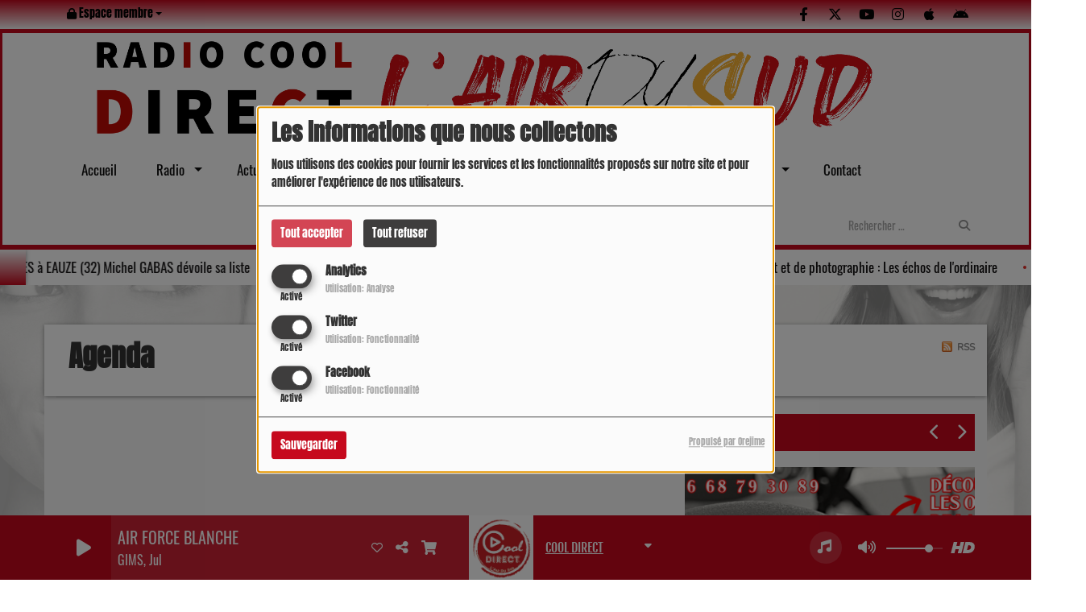

--- FILE ---
content_type: text/html; charset=UTF-8
request_url: https://cooldirect.fr/agenda-1
body_size: 26645
content:
<!DOCTYPE html PUBLIC "-//W3C//DTD XHTML 1.0 Strict//EN" "http://www.w3.org/TR/xhtml1/DTD/xhtml1-strict.dtd"><html xmlns="http://www.w3.org/1999/xhtml" xml:lang="fr" lang="fr">
<head>
    <meta name="viewport" content="width=device-width initial-scale=1.0 maximum-scale=1.0 user-scalable=0"/>

	<link href="https://cooldirect.fr/agenda" rel="canonical" />
<link href="https://cooldirect.fr/rss-feed-34" rel="alternate" type="application/rss+xml" title="RSS Agenda" />
<link href="/upload/favicon.ico" rel="icon" type="image/x-icon" />	    <title>Agenda - COOL DIRECT</title>
    <meta name="description" content="COOL DIRECT : Découvrez tous nos evenements"/>
    <meta name="keywords" content="agenda47,agenda32,sortir47,sortir32,festivités"/>
    <meta http-equiv="Content-Type" content="text/html; charset=UTF-8"/>
    <meta http-equiv="Content-Language" content="fr"/>

    <link href="//fonts.googleapis.com/css?family=Raleway:400,700,800,900,600,500,300,200,100' " rel="stylesheet" property="stylesheet" type="text/css" media="all">

    <link rel="stylesheet" href="https://dfweu3fd274pk.cloudfront.net/theme3/style-015e42ec92.css"/>

	    <link id="mystylecss" rel="stylesheet" href="/css/theme3/mystyle.css?refresh=6981fb4e54b2f">

    <script src="https://dfweu3fd274pk.cloudfront.net/theme3/script-78c6fc5e4f.js"></script>
	        <script type="text/javascript">
            var reCATPCHAsiteKey = '6LcmLbcnAAAAAPsKVvS5K3V3RJJNPblL6GyGiAtL';
        </script>
        <script src="/themes/theme3/js/recaptcha-callback.js"></script>
        <script src='https://www.google.com/recaptcha/api.js?onload=captchaLoaded&render=explicit&hl=fr'></script>
	    <script src="https://maps.googleapis.com/maps/api/js?key=" async defer></script>

    <!-- Meta Facebook / Twitter -->
	    <!-- Google / Search Engine Tags -->
    <meta itemprop="name" content="COOL DIRECT" />
    <meta itemprop="description" content="COOL DIRECT : Découvrez tous nos evenements" />
    <meta itemprop="image" content="https://cooldirect.fr/upload/design/6542a7e2f27c34.45728186.png" />
    <!-- Facebook Meta Tags -->
    <meta property="og:url" content="https://cooldirect.fr/agenda-1"/>
    <meta property='og:site_name' content="COOL DIRECT"/>
    <meta property='og:title' content="Agenda"/>
    <meta property="og:description" content=""/>
    <meta property="og:type" content="article"/>
    <meta property="og:image" content="https://cooldirect.fr/upload/design/6542a7e2f27c34.45728186.png"/>
    <!-- Twitter Meta Tags -->
    <meta name="twitter:card" content="summary_large_image"/>
	        <meta name="twitter:site" content="@cool_direct"/>
	    <meta name="twitter:title" content="Agenda"/>
    <meta name="twitter:description" content=""/>
    <meta name="twitter:image" content="https://cooldirect.fr/upload/design/6542a7e2f27c34.45728186.png"/>
    <meta name="twitter:image:alt" content="Agenda"/>
	        <meta property="fb:app_id" content="578622288907961"/>
	       <meta property="fb:admins" content="632442846787229"/>
	        <meta name="apple-itunes-app" content="app-id=1062592991">
	
	        <style type="text/css" id="customCSS">
                    </style>
		<meta name="msvalidate.01" content="AB39DDA8BC131AB4EB252A577D9297B3" />    <link rel="stylesheet" href="https://unpkg.com/orejime@2.0.3/dist/orejime.css"/>
    <link rel="stylesheet" href="/css/common/orejime.css"/>
</head>

<body>
<meta name="google-site-verification" content="8t_wXMbD9eufZsmh76jHgNN8pLvXolbjCIhnGjVKq-M" />
<script>
  (function(i,s,o,g,r,a,m){i['GoogleAnalyticsObject']=r;i[r]=i[r]||function(){
  (i[r].q=i[r].q||[]).push(arguments)},i[r].l=1*new Date();a=s.createElement(o),
  m=s.getElementsByTagName(o)[0];a.async=1;a.src=g;m.parentNode.insertBefore(a,m)
  })(window,document,'script','//www.google-analytics.com/analytics.js','ga');

  ga('create', 'UA-36055464-1', 'auto');
  ga('send', 'pageview');

</script><div id='fb-root'></div>
        <script type='opt-in' data-type='application/javascript' data-name='facebook'>
            window.fbAsyncInit = function() {
				FB.init({
					appId      : '578622288907961',
                    xfbml      : true,
                     version   : 'v18.0'
                });
            };

        $(window).on('statechangecomplete', function() {
            fbAsyncInit();
        });

        (function(d, s, id) {
            var js, fjs = d.getElementsByTagName(s)[0];
            if (d.getElementById(id)) return;
            js = d.createElement(s); js.id = id;
            js.src = "https://connect.facebook.net/fr_FR/sdk.js";
            fjs.parentNode.insertBefore(js, fjs);
        }(document, 'script', 'facebook-jssdk'));
        </script>

	
<script type="text/javascript">
    function init() {
        window.addEventListener('scroll', function (e) {
            var distanceY = window.pageYOffset || document.documentElement.scrollTop,
                shrinkOn = 60,
                navbarscroll = $('#navbarscroll'),
                searchbar = $('#search-form'),
                playerheader = $('#player-header'),
                searchbarunderline = $('#searchBarUnderline');
            if (distanceY > shrinkOn) {
                navbarscroll.addClass("hideScroll");
                playerheader.addClass("player-min");
                searchbar.addClass("searchform-min");
                searchbarunderline.addClass("searchBarUnderline-min");
            } else {
                if (navbarscroll.hasClass("hideScroll"))
                    navbarscroll.removeClass("hideScroll");

                if (playerheader.hasClass("player-min"))
                    playerheader.removeClass("player-min");

                if (searchbar.hasClass("searchform-min"))
                    searchbar.removeClass("searchform-min");

                if (searchbarunderline.hasClass("searchBarUnderline-min"))
                    searchbarunderline.removeClass("searchBarUnderline-min");
            }
        });
    }

    window.onload = init();
</script>

<!-- Script pour le Menu -->
<script>
    (function ($) { //create closure so we can safely use $ as alias for jQuery
        $(document).ready(function () {
            $('#navbar-sfmenu').superfish({
                speed: 'fast',
                delay: 200
            });
        });
    })(jQuery);
</script>

<script>
    //Permettre aux barres de recherche d'être soulignées
    $(document).ready(function () {
        $('#searchBar').on('keyup', function () {
            if ($('#searchBar').val() === "") {
                $('#searchBarUnderline').removeClass("underline");
            } else {
                $('#searchBarUnderline').addClass("underline");
            }
        });
    })
</script>

<div id="menu-responsive-overlay"></div>

<nav id="navbarscroll" class="navbar navbar-default navbar-fixed-top container counter-container">
    <!-- header-fixed-top pour fixer le header en haut + enlever le JS -->
    <div class="nav-global">
        <div id="toplink" class="scrolltoplink">
            <div class="container toplink-container">

                <div class="link-contact">
                    <div class="dropdown">
                        <button class="btn btn-toplink dropdown-toggle" type="button" id="dropdownMenu12"
                                data-toggle="dropdown" aria-haspopup="true" aria-expanded="true">
                            <i class="fa fa-lock"></i> Espace membre                            <span class="caret"></span>
                        </button>

                        <ul class="dropdown-menu" aria-labelledby="dropdownMenu12">
                            <li class="navbarItem-user  hidden ">
                                <a href="/utilisateurs"
                                   role="button" data-toggle="modal"><i
                                            class="fa fa-user"></i> Mon compte</a>
                            </li class="navbarItem-user  hidden ">
                                                        <li role="separator"
                                class="divider navbarItem-user  hidden "></li>
                            <li class="navbarItem-user  hidden ">
                                <a id="logout"
                                   href="/utilisateurs/index/logout">
                                    <i class="fa fa-sign-out"></i> Fermer ma session                                </a>
                            </li>
                            <li class="navbarItem-guest ">
                                <a href="/inscription"><i
                                            class="fa fa-user"></i> Se connecter</a></li>
                            <li class="navbarItem-guest ">
                                <a href="#modal_mdp_oublie" role="button" data-toggle="modal"><i
                                            class="fa fa-question-circle"></i> Mot de passe oublié ?                                </a></li>
                        </ul>
                    </div>
                </div>

                <div class="link-socials">
                    <div class="link-socials-list">
                                                    <div class="link-socials-item facebook">
                                <a class="link-socials-item-link" target="_blank"
                                   href="https://www.facebook.com/profile.php?id=61556739983439">
                                    <span class="link-socials-item-link-hover"></span>
                                </a>
                                <div class="link-socials-item-popup">
                                    <span>Facebook</span>
                                </div>
                            </div>
                        
                                                    <div class="link-socials-item twitter">
                                <a class="link-socials-item-link" target="_blank"
                                   href="https://twitter.com/cool_direct">
                                    <span class="link-socials-item-link-hover"></span>
                                </a>
                                <div class="link-socials-item-popup">
                                    <span>Twitter</span>
                                </div>
                            </div>
                        
                                                    <div class="link-socials-item youtube">
                                <a class="link-socials-item-link" target="_blank"
                                   href="https://www.youtube.com/@cooldirect6351/videos">
                                    <span class="link-socials-item-link-hover"></span>
                                </a>
                                <div class="link-socials-item-popup">
                                    <span>YouTube</span>
                                </div>
                            </div>
                        
                                                    <div class="link-socials-item instagram">
                                <a class="link-socials-item-link" target="_blank"
                                   href="https://www.instagram.com/cooldirect_l.air_du_sud/">
                                    <span class="link-socials-item-link-hover"></span>
                                </a>
                                <div class="link-socials-item-popup">
                                    <span>Instagram</span>
                                </div>
                            </div>
                        
                                                    <div class="link-socials-item ios">
                                <a class="link-socials-item-link" target="_blank"
                                   href="https://itunes.apple.com/us/app/cooldirect-lair-du-sud/id1062592991?mt=8">
                                    <span class="link-socials-item-link-hover"></span>
                                </a>
                                <div class="link-socials-item-popup">
                                    <span>iPhone</span>
                                </div>
                            </div>
                        
                                                    <div class="link-socials-item android">
                                <a class="link-socials-item-link" target="_blank"
                                   href="https://play.google.com/store/apps/details?id=com.icreo.cooldirectlairdusud1">
                                    <span class="link-socials-item-link-hover"></span>
                                </a>
                                <div class="link-socials-item-popup">
                                    <span>Android</span>
                                </div>
                            </div>
                        
                        
                                            </div>
                </div>
            </div>
        </div>

        <div class="navbarheaderzone">
            <div class="container navheaderbg">
				<span class="openmenuButton hidden-md hidden-lg">
					<i class="fa fa-bars"></i>
				</span>

                <div class="navbar-header">
                    <a class="navbar-brand" href="/"><img
                                src="/upload/design/6542a7e2f27c34.45728186.png" alt="logo"
                                class="logo"/></a>
                </div>
                <div id="navbar" class="navbar-collapse collapse">
    <ul class="navbar navbar-nav sf-menu hidden-sm" id="navbar-sfmenu">

        
            <li>
                                        <a href="/"  >

                                                        Accueil                                                    </a>
                                    </li>
        
            <li>
                                        <a href="/equipes/direction-135/1"  target= "_blank"  >

                                                        Radio                                                    <span class="sub"></span></a>

                    <ul style="list-style-type : none;">
                        
                            <li>
                                                                    <a href="/equipes/animateurs-trices-134/1"  target= "_blank" >
                                        Equipe                                        
                                                                            </a>
                                                                    <span class="spacer"></span>
                            </li>
                        
                            <li>
                                                                    <a href="/equipes/direction-135/1" >
                                        Direction                                        
                                                                            </a>
                                                                    <span class="spacer"></span>
                            </li>
                        
                            <li>
                                                                    <a href="https://www.cooldirect.fr/page/comment-nous-ecouter-33"  target= "_blank" >
                                        Nous écouter                                        
                                                                            </a>
                                                                    <span class="spacer"></span>
                            </li>
                        
                            <li>
                                                                    <a href="/emissions"  target= "_blank" >
                                        Les émissions                                        
                                                                            </a>
                                                                    <span class="spacer"></span>
                            </li>
                                            </ul>
                            </li>
        
            <li>
                                        <a href="/news/actualites-100/1"  target= "_blank"  >

                                                        Actualités                                                    <span class="sub"></span></a>

                    <ul style="list-style-type : none;">
                        
                            <li>
                                                                    <a href="/news/actualites-gers-102/1"  target= "_blank" >
                                        Actu Gers                                        
                                                                            </a>
                                                                    <span class="spacer"></span>
                            </li>
                        
                            <li>
                                                                    <a href="/news/actualites-lot-et-garonne-101/1"  target= "_blank" >
                                        Actu Lot et Garonne                                        
                                                                            </a>
                                                                    <span class="spacer"></span>
                            </li>
                        
                            <li>
                                                                    <a href="/news/actualites-tarn-et-garonne-184/1" >
                                        Actu Tarn et garonne                                        
                                                                            </a>
                                                                    <span class="spacer"></span>
                            </li>
                        
                            <li>
                                                                    <a href="/news/actualite-du-lot-218/1"  target= "_blank" >
                                        Actu Lot                                        
                                                                            </a>
                                                                    <span class="spacer"></span>
                            </li>
                        
                            <li>
                                                                    <a href="/news/infos-cool-direct-141/1" >
                                        Actu COOL DIRECT                                        
                                                                            </a>
                                                                    <span class="spacer"></span>
                            </li>
                        
                            <li>
                                                                    <a href="/news/actualites-occitanie-188/1"  target= "_blank" >
                                        Actu Occitanie                                        
                                                                            </a>
                                                                    <span class="spacer"></span>
                            </li>
                        
                            <li>
                                                                    <a href="https://www.cooldirect.fr/news/actualites-nouvelle-aquitaine-189/1"  target= "_blank" >
                                        Actu Nouvelle Aquitaine                                        
                                                                            </a>
                                                                    <span class="spacer"></span>
                            </li>
                        
                            <li>
                                                                    <a href="/agenda/agenda-166/1" >
                                        Agenda                                        
                                                                        </a>

                                <ul style="list-style-type : none;">
                                    
                                        <li>

                                                                                            <a href="/page/deposez-un-evenement-57" >
                                                    N'hésitez pas à déposer votre évènement                                                </a>
                                            
                                        </li>
                                                                    </ul>
                                                            <span class="spacer"></span>
                            </li>
                        
                            <li>
                                                                    <a href="https://www.cooldirect.fr/news/elections-legislatives-2024-224/1"  target= "_blank" >
                                        Elections Législatives  2024                                        
                                                                            </a>
                                                                    <span class="spacer"></span>
                            </li>
                        
                            <li>
                                                                    <a href="/news-1"  target= "_blank" >
                                        Elections Municipales 2026                                        
                                                                        </a>

                                <ul style="list-style-type : none;">
                                    
                                        <li>

                                                                                            <a href="/news/lot-et-garonne-2026-231/1"  target= "_blank" >
                                                    Lot et Garonne 2026                                                </a>
                                            
                                        </li>
                                    
                                        <li>

                                                                                            <a href="/news/gers-2026-232/1"  target= "_blank" >
                                                    Gers 2026                                                </a>
                                            
                                        </li>
                                    
                                        <li>

                                                                                            <a href="/news/tarn-et-garonne-2026-233/1"  target= "_blank" >
                                                    Tarn et Garonne 2026                                                </a>
                                            
                                        </li>
                                                                    </ul>
                                                            <span class="spacer"></span>
                            </li>
                                            </ul>
                            </li>
        
            <li>
                                        <a href="/podcasts/replay-151/1"  >

                                                        Replay                                                    <span class="sub"></span></a>

                    <ul style="list-style-type : none;">
                        
                            <li>
                                                                    <a href="/podcasts/tous-les-episodes/1" >
                                        Podcasts  Radio                                        
                                                                            </a>
                                                                    <span class="spacer"></span>
                            </li>
                        
                            <li>
                                                                    <a href="https://www.cooldirect.fr/page/podcasts-de-cool-direct-27"  target= "_blank" >
                                        Podcast +                                        
                                                                            </a>
                                                                    <span class="spacer"></span>
                            </li>
                        
                            <li>
                                                                    <a href="https://www.cooldirect.fr/page/podcast-salon-de-lagriculture-43"  target= "_blank" >
                                        Salon de L'Agriculture                                        
                                                                            </a>
                                                                    <span class="spacer"></span>
                            </li>
                        
                            <li>
                                                                    <a href="https://www.cooldirect.fr/page/podcast-histoire-dun-jour-56"  target= "_blank" >
                                        Podcast Histoire d'un Jour                                        
                                                                            </a>
                                                                    <span class="spacer"></span>
                            </li>
                        
                            <li>
                                                                    <a href="/videos"  target= "_blank" >
                                        Vidéo                                        
                                                                            </a>
                                                                    <span class="spacer"></span>
                            </li>
                        
                            <li>
                                                                    <a href="https://cooldirect.fr/photos/cool-direct-143/1"  target= "_blank" >
                                        Album Photos                                        
                                                                            </a>
                                                                    <span class="spacer"></span>
                            </li>
                                            </ul>
                            </li>
        
            <li>
                                        <a href="/dedicaces-1"  >

                                                        Participez                                                    <span class="sub"></span></a>

                    <ul style="list-style-type : none;">
                        
                            <li>
                                                                <a href="#"                                    onclick="window.open('/chat','popuptchat','width=500,height=605,left='+(Math.round((screen.width-800)/2))+',top='+(Math.round((screen.height-463)/2))+',scrollbars=no,location=no,menubar=no, resizable=yes, toolbar=no'); return false;">T'Chat                                    
                                                                            </a>
                                                                    <span class="spacer"></span>
                            </li>
                        
                            <li>
                                                                    <a href="/dedicaces-1"  target= "_blank" >
                                        Dédicaces                                        
                                                                            </a>
                                                                    <span class="spacer"></span>
                            </li>
                        
                            <li>
                                                                    <a href="/jeuxconcours-1" >
                                        Jeux Concours                                        
                                                                            </a>
                                                                    <span class="spacer"></span>
                            </li>
                        
                            <li>
                                                                    <a href="/"  target= "_blank" >
                                        Paroles d'Auditeurs                                        
                                                                        </a>

                                <ul style="list-style-type : none;">
                                    
                                        <li>

                                                                                            <a href="/page/paroles-d%27auditeurs-13" >
                                                    ParOles d'Auditeurs                                                </a>
                                            
                                        </li>
                                                                    </ul>
                                                            <span class="spacer"></span>
                            </li>
                                            </ul>
                            </li>
        
            <li>
                                        <a href="/"  >

                                                        Partenaires                                                    <span class="sub"></span></a>

                    <ul style="list-style-type : none;">
                        
                            <li>
                                                                    <a href="http://www.serignac-sur-garonne.fr/"  target= "_blank" >
                                        Mairie Sérignac sur Garonne                                        
                                                                            </a>
                                                                    <span class="spacer"></span>
                            </li>
                        
                            <li>
                                                                    <a href="https://www.mairie-eauze.fr/"  target= "_blank" >
                                        Ville Eauze                                        
                                                                            </a>
                                                                    <span class="spacer"></span>
                            </li>
                        
                            <li>
                                                                    <a href="https://mairie-cazaubon.fr/"  target= "_blank" >
                                        Ville de Cazaubon                                        
                                                                            </a>
                                                                    <span class="spacer"></span>
                            </li>
                        
                            <li>
                                                                    <a href="http://www.mairie-castillonnes.fr/"  target= "_blank" >
                                        Mairie Castillonnes                                        
                                                                            </a>
                                                                    <span class="spacer"></span>
                            </li>
                        
                            <li>
                                                                    <a href="http://ville-astaffort.fr/"  target= "_blank" >
                                        Mairie Astaffort                                        
                                                                            </a>
                                                                    <span class="spacer"></span>
                            </li>
                        
                            <li>
                                                                    <a href="http://www.lavilledieudutemple.fr/" >
                                        Mairie de Lavilledieu du Temple                                        
                                                                            </a>
                                                                    <span class="spacer"></span>
                            </li>
                        
                            <li>
                                                                    <a href="https://www.facebook.com/villelectoure"  target= "_blank" >
                                        Ville Lectoure                                        
                                                                            </a>
                                                                    <span class="spacer"></span>
                            </li>
                        
                            <li>
                                                                    <a href="https://www.villefleurance.fr/"  target= "_blank" >
                                        Ville de Fleurance                                        
                                                                            </a>
                                                                    <span class="spacer"></span>
                            </li>
                        
                            <li>
                                                                    <a href="https://www.facebook.com/acal32.lectoure"  target= "_blank" >
                                        L'ACAL                                        
                                                                            </a>
                                                                    <span class="spacer"></span>
                            </li>
                        
                            <li>
                                                                    <a href="/page/les-partenaires-9" >
                                        Partenaires                                        
                                                                            </a>
                                                                    <span class="spacer"></span>
                            </li>
                        
                            <li>
                                                                    <a href="/page/partenaires--radio-12" >
                                        Partenaires Radio                                        
                                                                            </a>
                                                                    <span class="spacer"></span>
                            </li>
                                            </ul>
                            </li>
        
            <li>
                                        <a href="/"  >

                                                        Sport                                                    <span class="sub"></span></a>

                    <ul style="list-style-type : none;">
                        
                            <li>
                                                                    <a href="http://www.cooldirect.fr/news/sports-region-160/1"  target= "_blank" >
                                        Infos Sports                                        
                                                                            </a>
                                                                    <span class="spacer"></span>
                            </li>
                        
                            <li>
                                                                    <a href="https://www.cooldirect.fr//news/resutats-rugby-221/1"  target= "_blank" >
                                        Infos Rugby                                        
                                                                            </a>
                                                                    <span class="spacer"></span>
                            </li>
                        
                            <li>
                                                                    <a href="https://www.cooldirect.fr//news/resultats-basket-222/1"  target= "_blank" >
                                        Infos Basket                                        
                                                                            </a>
                                                                    <span class="spacer"></span>
                            </li>
                        
                            <li>
                                                                    <a href="https://www.facebook.com/cooldirectsports/"  target= "_blank" >
                                        CooldirectSports                                        
                                                                            </a>
                                                                    <span class="spacer"></span>
                            </li>
                        
                            <li>
                                                                    <a href="https://olympics.com/fr/paris-2024/calendrier/24-juillet"  target= "_blank" >
                                        Jeux olympiques  2024                                        
                                                                            </a>
                                                                    <span class="spacer"></span>
                            </li>
                        
                            <li>
                                                                    <a href="/"  target= "_blank" >
                                        Partenaires  Sports                                        
                                                                        </a>

                                <ul style="list-style-type : none;">
                                    
                                        <li>

                                                                                            <a href="https://agen-rugby.com/"  target= "_blank" >
                                                    Partenaire  AGEN RUGBY                                                </a>
                                            
                                        </li>
                                    
                                        <li>

                                                                                            <a href="http://www.indians-bbe.com/"  target= "_blank" >
                                                    Partenaire LES INDIANS                                                </a>
                                            
                                        </li>
                                    
                                        <li>

                                                                                            <a href="https://lilas-serignacais.blogspot.com/?fbclid=IwAR0aLCnTl-Lpt-EyKZ5y-kFYbLqYAr2TzEW_UfrtyHMoy0tPZVvermjQbeM"  target= "_blank" >
                                                    Partenaire LILAS SERIGNACAIS                                                </a>
                                            
                                        </li>
                                    
                                        <li>

                                                                                            <a href="https://braxhandball.com/"  target= "_blank" >
                                                    Partenaire BRAX HAND BALL                                                </a>
                                            
                                        </li>
                                                                    </ul>
                                                            <span class="spacer"></span>
                            </li>
                                            </ul>
                            </li>
        
            <li>
                                        <a href="/"  >

                                                        L'Air Du Sud                                                    <span class="sub"></span></a>

                    <ul style="list-style-type : none;">
                        
                            <li>
                                                                    <a href="/"  target= "_blank" >
                                        La CoolFamily                                        
                                                                        </a>

                                <ul style="list-style-type : none;">
                                    
                                        <li>

                                                                                            <a href="/page/le-mag-36" >
                                                    Le Mag                                                </a>
                                            
                                        </li>
                                    
                                        <li>

                                                                                            <a href="/page/reglement-du-jeu-2024-54" >
                                                    Jeu Concours et réglement                                                </a>
                                            
                                        </li>
                                                                    </ul>
                                                            <span class="spacer"></span>
                            </li>
                        
                            <li>
                                                                    <a href="https://www.cooldirect.fr/page/la-course-landaise-38"  target= "_blank" >
                                        La Course Landaise                                        
                                                                            </a>
                                                                    <span class="spacer"></span>
                            </li>
                        
                            <li>
                                                                    <a href="https://cool-direct.radio-site.com/page/au-coeur-de-nos-vignobles-37" >
                                        Au coeur des Vignobles                                        
                                                                            </a>
                                                                    <span class="spacer"></span>
                            </li>
                        
                            <li>
                                                                    <a href="https://la-coolboutic.tunetoo.com/"  target= "_blank" >
                                        La Boutic                                        
                                                                            </a>
                                                                    <span class="spacer"></span>
                            </li>
                                            </ul>
                            </li>
        
            <li>
                                        <a href="/contact"  target= "_blank"  >

                                                        Contact                                                    </a>
                                    </li>
        

    </ul>

    <form class="searchform searchform-menu" id="search-form">
        <input class="search-bar" type="text" id="searchBar" name="queryString" placeholder="Rechercher …" />
        <span id="searchBarUnderline"></span>
        <button type="submit" id="searchButton"><i class="fa fa-search"></i></button>
    </form>

</div>

<script type="text/javascript">

$("#searchBar").keyup(function (e) {
        var key = (e.which) ? e.which : e.keyCode;
        if (key === 13) {
            if($("#searchBar").val().trim().length > 0) {
                $(".searchform").attr("action",'/' + 'recherche' + '/' + $("#searchBar").val());
            }
        }
    });

    $('#searchButton').click(function () {
        if($("#searchBar").val().trim().length > 0) {
            $(".searchform").attr("action",'/' + 'recherche' + '/' + $("#searchBar").val());
        }
    });

</script>
            </div>
        </div>
    </div>
    <div id="player-header" class="player-radio-bar ">
    <div class="container">
        <a class="control-play">
            <i class="fa fa-play play-button"></i>
            <i class="fa fa-pause pause-button" style="display: none;"></i>
            <i class="fa fa-spinner fa-spin player-loader" style="display: none;"></i>
        </a>
        <div class="control-infos" id="titrage">
            <span class="control-cover cover-titrage">
                <img class="media-cover" src="">
            </span>
            <span class="control-track">
                <span class="marquee">
                    <span id='titlePlayer' class="title ellipsis ellipsis-1l"></span>
                    <span class="artist ellipsis ellipsis-1l"></span>
                </span>
                <div id="seek-bar" class="hidden">
                    <div class="bar-zone">
                        <div class="seek-slider">
                            <div class="bgSeekSlider"></div>
                        </div>
                    </div>
                    <div class="time-left"></div>
                </div>
            </span>

            <span class="control-actions">
                            <a id="player-vote"><i class='far fa-heart'></i></a>
                <div id="partage">
                    <i class="fa fa-share-alt fa-lg fa-fw"></i>
                    <div class="noselect ">
                                                <a class="twitter" target="_blank">
                            <i class='fa-brands fa-square-x-twitter'></i> Tweeter ce titre                        </a>
                    </div>
                </div>
                <a id="player-download" href="#" target="_blank" class="disabled">
                    <i><svg version="1.1" xmlns="http://www.w3.org/2000/svg" xmlns:xlink="http://www.w3.org/1999/xlink" width="19px" height="18px" viewBox="0 0 19 18" xml:space="preserve">
                        <g class="shopping-cart">
                            <path d="M17.4,10.6L19,3.3c0.1-0.5-0.3-1-0.8-1h-13L4.9,0.7C4.9,0.3,4.5,0,4.2,0H0.8C0.4,0,0,0.4,0,0.8
                                v0.6c0,0.5,0.4,0.8,0.8,0.8h2.3l2.3,12.1c-0.6,0.3-0.9,1-0.9,1.7c0,1.1,0.8,2,1.8,2s1.8-0.9,1.8-2c0-0.6-0.2-1-0.6-1.4h6.9
                                C14.2,15,14,15.5,14,16c0,1.1,0.8,2,1.8,2s1.8-0.9,1.8-2c0-0.8-0.4-1.5-1-1.8l0.2-0.9c0.1-0.5-0.3-1-0.8-1H7.2L7,11.3h9.7
                                C17,11.3,17.3,11,17.4,10.6z"/>
                        </g>
                    </svg></i>
                </a>
                <div class="hidden"
                     id="player-share-track">Je suis en train d’écouter [$1] sur [$2] !</div>
                <div class="hidden"
                     id="player-share-podcast">Je suis en train d’écouter le podcast [$1] !</div>
                <div class="hidden"
                     id="player-share-sample">Je suis en train d’écouter l’extrait [$1] !</div>
            </span>
            <div class="clear"></div>

        </div>

        <script>
                        $(function() {
                            radioURL = "https://www.radioking.com/play/cool-direct";
                            if(Cookies.get("streamQuality") !== undefined){
                                if(Cookies.get("streamQuality") === "BD") {
                                    if (/Android|webOS|iPhone|iPad|iPod|BlackBerry|IEMobile|Opera Mini/i.test(navigator.userAgent)) {
                                        radioURL = "https://www.radioking.com/play/cool-direct/61189";
                                    }
                                    $("#HD-link").attr("class", "hd-off");
                                    $("#HD-link").attr("data-val", "0");

                                } else if(Cookies.get("streamQuality") === "HD") {
                                    if (!(/Android|webOS|iPhone|iPad|iPod|BlackBerry|IEMobile|Opera Mini/i.test(navigator.userAgent))) {
                                        radioURL = "https://www.radioking.com/play/cool-direct/62722";
                                    }
                                }
                            }

                            if(radioURL === ""){
                                radioURL = "https://www.radioking.com/play/cool-direct";
                            }

                            initPlayer(radioURL, "CO0L DIRECT", "/upload/players/60aa86760a0c40.78124323.jpg", "16","1")

                        });
                    </script>
        <span class="container-control-stream">
            <span class="control-stream">

                <div id="current-radio" data-flux="https://www.radioking.com/play/cool-direct"
                     data-flux-bd="https://www.radioking.com/play/cool-direct/61189"
                     data-flux-hd="https://www.radioking.com/play/cool-direct/62722"
                     data-logo="/upload/players/60aa86760a0c40.78124323.jpg"
                     data-name="CO0L DIRECT"
                     data-autoplay="1"
                     data-idplayer="16">
                    <img src="/upload/players/60aa86760a0c40.78124323.jpg"
                         class="logo-stream"/><span
                            class="stream-name hidden-xs">CO0L DIRECT</span>
                                            <i class="fa fa-caret-down"></i>
                                    </div>

                <div id="other-radios">
                                            <div class="radio-choice" data-flux="https://rcast.pro-fhi.net:2020/stream/cooldirectinfos"
                             data-flux-bd=""
                             data-flux-hd=""
                             data-logo="/upload/players/60aa868ac62fc0.62693593.jpg"
                             data-name="COOLDIRECT INFOS"
                             data-idplayer="21">
                            <img src="/upload/players/60aa868ac62fc0.62693593.jpg"
                                 class="logo-stream-others"/><span
                                    class="stream-name-others hidden-xs">COOLDIRECT INFOS</span>
                        </div>
                                            <div class="radio-choice" data-flux="https://radio.pro-fhi.net:19031/stream"
                             data-flux-bd=""
                             data-flux-hd=""
                             data-logo="/upload/players/60aa86d53c0e05.42618872.jpg"
                             data-name="COOLDIRECTSPORT"
                             data-idplayer="19">
                            <img src="/upload/players/60aa86d53c0e05.42618872.jpg"
                                 class="logo-stream-others"/><span
                                    class="stream-name-others hidden-xs">COOLDIRECTSPORT</span>
                        </div>
                                    </div>
        	</span>
        </span>
        <span class="open-actions hidden">
                <i>
                <svg width="30px" height="14px" viewBox="0 0 30 14" version="1.1" xmlns="http://www.w3.org/2000/svg" xmlns:xlink="http://www.w3.org/1999/xlink">
                    <defs>
                        <filter x="-3.5%" y="-2.4%" width="107.0%" height="104.8%" filterUnits="objectBoundingBox" id="filter-1">
                            <feOffset dx="0" dy="2" in="SourceAlpha" result="shadowOffsetOuter1"></feOffset>
                            <feGaussianBlur stdDeviation="2" in="shadowOffsetOuter1" result="shadowBlurOuter1"></feGaussianBlur>
                            <feColorMatrix values="0 0 0 0 0   0 0 0 0 0   0 0 0 0 0  0 0 0 0.5 0" type="matrix" in="shadowBlurOuter1" result="shadowMatrixOuter1"></feColorMatrix>
                            <feMerge>
                                <feMergeNode in="shadowMatrixOuter1"></feMergeNode>
                                <feMergeNode in="SourceGraphic"></feMergeNode>
                            </feMerge>
                        </filter>
                    </defs>
                    <g stroke="none" stroke-width="1" fill="none" fill-rule="evenodd">
                        <g id="dot-open-actions" transform="translate(-207.000000, -84.000000)" fill="#FFFFFF" fill-rule="nonzero">
                            <g id="Top-header-2" transform="translate(-5.466844, 0.000000)" filter="url(#filter-1)">
                                <g id="Group-3" transform="translate(5.466844, 64.000000)">
                                    <path d="M213.75,22 C215.270139,22 216.5,23.2298611 216.5,24.75 C216.5,26.2701389 215.270139,27.5 213.75,27.5 C212.229861,27.5 211,26.2701389 211,24.75 C211,23.2298611 212.229861,22 213.75,22 Z M222.55,22 C224.070139,22 225.3,23.2298611 225.3,24.75 C225.3,26.2701389 224.070139,27.5 222.55,27.5 C221.029861,27.5 219.8,26.2701389 219.8,24.75 C219.8,23.2298611 221.029861,22 222.55,22 Z M230.25,22 C231.770139,22 233,23.2298611 233,24.75 C233,26.2701389 231.770139,27.5 230.25,27.5 C228.729861,27.5 227.5,26.2701389 227.5,24.75 C227.5,23.2298611 228.729861,22 230.25,22 Z" id="Path-2"></path>
                                </g>
                            </g>
                        </g>
                    </g>
                </svg>
                </i>
        </span>
        <div class="control-actions-right hidden-sm hidden-xs">
            <div class="last-track-zone">
                <div class="last-track-button">
                    <a class="control-last-track">
                        <i class="fa fa-music fa-fw fa-lg"></i>
                    </a>
                </div>
                <span class="container-last-track-list">
                        <div id="last-track-list" class="last-track-list">
                            <div class="last-tracks"><div class="row m-l-0 m-r-0" style="margin-top: 0;"><div class="col-sm-2 track-hour title-font">14:40</div><div class="col-sm-2 track-cover"><img src="https://image.radioking.io/radios/136/cover/id3/550a9179-cb75-49bc-b070-d52295016bf4.jpg" /></div><div class="col-sm-6 track-titration ellipsis ellipsis-1l"><div class="track-title ellipsis ellipsis-1l title-font">Enfer</div><div class="track-artist ellipsis ellipsis-1l title-font">Lisa Cortes</div></div><div class="col-sm-2 track-download"><a id="player-download" href="https://music.apple.com/us/album/enfer/1770915404?i=1770915407" target="_blank"><i><svg version="1.1" xmlns="http://www.w3.org/2000/svg" xmlns:xlink="http://www.w3.org/1999/xlink" width="19px" height="18px" viewBox="0 0 19 18" xml:space="preserve">
                    <g class="shopping-cart">
                        <path d="M17.4,10.6L19,3.3c0.1-0.5-0.3-1-0.8-1h-13L4.9,0.7C4.9,0.3,4.5,0,4.2,0H0.8C0.4,0,0,0.4,0,0.8
                            v0.6c0,0.5,0.4,0.8,0.8,0.8h2.3l2.3,12.1c-0.6,0.3-0.9,1-0.9,1.7c0,1.1,0.8,2,1.8,2s1.8-0.9,1.8-2c0-0.6-0.2-1-0.6-1.4h6.9
                            C14.2,15,14,15.5,14,16c0,1.1,0.8,2,1.8,2s1.8-0.9,1.8-2c0-0.8-0.4-1.5-1-1.8l0.2-0.9c0.1-0.5-0.3-1-0.8-1H7.2L7,11.3h9.7
                            C17,11.3,17.3,11,17.4,10.6z"/>
                    </g>
                </svg></i></a></div></div><div class="row m-l-0 m-r-0" style="margin-top: 0;"><div class="col-sm-2 track-hour title-font">14:38</div><div class="col-sm-2 track-cover"><img src="https://image.radioking.io/radios/136/cover/id3/b0e44ce2-facb-443c-a61f-3f2335d8887f.jpg" /></div><div class="col-sm-6 track-titration ellipsis ellipsis-1l"><div class="track-title ellipsis ellipsis-1l title-font">À tes côtés</div><div class="track-artist ellipsis ellipsis-1l title-font">Jungeli/Lenie</div></div><div class="col-sm-2 track-download"><a id="player-download" href="https://music.apple.com/us/album/%C3%A0-tes-c%C3%B4t%C3%A9s/1805162158?i=1805162160" target="_blank"><i><svg version="1.1" xmlns="http://www.w3.org/2000/svg" xmlns:xlink="http://www.w3.org/1999/xlink" width="19px" height="18px" viewBox="0 0 19 18" xml:space="preserve">
                    <g class="shopping-cart">
                        <path d="M17.4,10.6L19,3.3c0.1-0.5-0.3-1-0.8-1h-13L4.9,0.7C4.9,0.3,4.5,0,4.2,0H0.8C0.4,0,0,0.4,0,0.8
                            v0.6c0,0.5,0.4,0.8,0.8,0.8h2.3l2.3,12.1c-0.6,0.3-0.9,1-0.9,1.7c0,1.1,0.8,2,1.8,2s1.8-0.9,1.8-2c0-0.6-0.2-1-0.6-1.4h6.9
                            C14.2,15,14,15.5,14,16c0,1.1,0.8,2,1.8,2s1.8-0.9,1.8-2c0-0.8-0.4-1.5-1-1.8l0.2-0.9c0.1-0.5-0.3-1-0.8-1H7.2L7,11.3h9.7
                            C17,11.3,17.3,11,17.4,10.6z"/>
                    </g>
                </svg></i></a></div></div><div class="row m-l-0 m-r-0" style="margin-top: 0;"><div class="col-sm-2 track-hour title-font">14:34</div><div class="col-sm-2 track-cover"><img src="https://image.radioking.io/radios/136/cover/id3/093c5e95-a6b2-468c-b048-0d0b1d7fe7f7.jpg" /></div><div class="col-sm-6 track-titration ellipsis ellipsis-1l"><div class="track-title ellipsis ellipsis-1l title-font">Reflet</div><div class="track-artist ellipsis ellipsis-1l title-font">M. Pokora</div></div><div class="col-sm-2 track-download"><a id="player-download" href="https://music.apple.com/us/album/reflet/1791942324?i=1791942332" target="_blank"><i><svg version="1.1" xmlns="http://www.w3.org/2000/svg" xmlns:xlink="http://www.w3.org/1999/xlink" width="19px" height="18px" viewBox="0 0 19 18" xml:space="preserve">
                    <g class="shopping-cart">
                        <path d="M17.4,10.6L19,3.3c0.1-0.5-0.3-1-0.8-1h-13L4.9,0.7C4.9,0.3,4.5,0,4.2,0H0.8C0.4,0,0,0.4,0,0.8
                            v0.6c0,0.5,0.4,0.8,0.8,0.8h2.3l2.3,12.1c-0.6,0.3-0.9,1-0.9,1.7c0,1.1,0.8,2,1.8,2s1.8-0.9,1.8-2c0-0.6-0.2-1-0.6-1.4h6.9
                            C14.2,15,14,15.5,14,16c0,1.1,0.8,2,1.8,2s1.8-0.9,1.8-2c0-0.8-0.4-1.5-1-1.8l0.2-0.9c0.1-0.5-0.3-1-0.8-1H7.2L7,11.3h9.7
                            C17,11.3,17.3,11,17.4,10.6z"/>
                    </g>
                </svg></i></a></div></div><div class="row m-l-0 m-r-0" style="margin-top: 0;"><div class="col-sm-2 track-hour title-font">14:32</div><div class="col-sm-2 track-cover"><img src="https://image.radioking.io/radios/136/cover/id3/f9c91694-5e33-4352-85c9-dce8ef19b940.jpg" /></div><div class="col-sm-6 track-titration ellipsis ellipsis-1l"><div class="track-title ellipsis ellipsis-1l title-font">Pour le plaisir</div><div class="track-artist ellipsis ellipsis-1l title-font">Herbert Léonard</div></div><div class="col-sm-2 track-download"><a id="player-download" href="https://itunes.apple.com/us/album/pour-le-plaisir-chanson-th%C3%A8me/1173949481?i=1173949792" target="_blank"><i><svg version="1.1" xmlns="http://www.w3.org/2000/svg" xmlns:xlink="http://www.w3.org/1999/xlink" width="19px" height="18px" viewBox="0 0 19 18" xml:space="preserve">
                    <g class="shopping-cart">
                        <path d="M17.4,10.6L19,3.3c0.1-0.5-0.3-1-0.8-1h-13L4.9,0.7C4.9,0.3,4.5,0,4.2,0H0.8C0.4,0,0,0.4,0,0.8
                            v0.6c0,0.5,0.4,0.8,0.8,0.8h2.3l2.3,12.1c-0.6,0.3-0.9,1-0.9,1.7c0,1.1,0.8,2,1.8,2s1.8-0.9,1.8-2c0-0.6-0.2-1-0.6-1.4h6.9
                            C14.2,15,14,15.5,14,16c0,1.1,0.8,2,1.8,2s1.8-0.9,1.8-2c0-0.8-0.4-1.5-1-1.8l0.2-0.9c0.1-0.5-0.3-1-0.8-1H7.2L7,11.3h9.7
                            C17,11.3,17.3,11,17.4,10.6z"/>
                    </g>
                </svg></i></a></div></div><div class="row m-l-0 m-r-0" style="margin-top: 0;"><div class="col-sm-2 track-hour title-font">14:28</div><div class="col-sm-2 track-cover"><img src="https://image.radioking.io/radios/136/cover/id3/fc82bdc0-7fed-4b98-a5b8-7b20fef9c2fc.jpg" /></div><div class="col-sm-6 track-titration ellipsis ellipsis-1l"><div class="track-title ellipsis ellipsis-1l title-font">Je recherche</div><div class="track-artist ellipsis ellipsis-1l title-font">MAUSS</div></div><div class="col-sm-2 track-download"><a id="player-download" href="https://itunes.apple.com/us/album/je-recherche/286708864?i=286708879" target="_blank"><i><svg version="1.1" xmlns="http://www.w3.org/2000/svg" xmlns:xlink="http://www.w3.org/1999/xlink" width="19px" height="18px" viewBox="0 0 19 18" xml:space="preserve">
                    <g class="shopping-cart">
                        <path d="M17.4,10.6L19,3.3c0.1-0.5-0.3-1-0.8-1h-13L4.9,0.7C4.9,0.3,4.5,0,4.2,0H0.8C0.4,0,0,0.4,0,0.8
                            v0.6c0,0.5,0.4,0.8,0.8,0.8h2.3l2.3,12.1c-0.6,0.3-0.9,1-0.9,1.7c0,1.1,0.8,2,1.8,2s1.8-0.9,1.8-2c0-0.6-0.2-1-0.6-1.4h6.9
                            C14.2,15,14,15.5,14,16c0,1.1,0.8,2,1.8,2s1.8-0.9,1.8-2c0-0.8-0.4-1.5-1-1.8l0.2-0.9c0.1-0.5-0.3-1-0.8-1H7.2L7,11.3h9.7
                            C17,11.3,17.3,11,17.4,10.6z"/>
                    </g>
                </svg></i></a></div></div></div>                        </div>
                    </span>
            </div>

            <div class="control-volume">
                <a id="mute-volume" class="toggle-volume">
                    <i class="fa fa-fw fa-volume-up fa-lg"></i>
                </a>
                <a id="unmute-volume" class="toggle-volume" style="display: none;">
                    <i class="fa fa-fw fa-volume-off fa-lg"></i>
                </a>

                <div class="control-slider-volume">
                    <div id="player-slider-volume">
                        <div class="container-sliderVolume">
                            <div class="bgSliderVolume"></div>
                        </div>
                    </div>
                </div>
            </div>


            <div class="HD-button ">
                <a id="HD-link" data-val="1">
                    <svg viewBox="0 0 100 45" version="1.1" xmlns="http://www.w3.org/2000/svg">
                        <g id="Group">
                            <path d="M12.792,0.2 L27.768,0.2 L23.48,16.008 L37.176,16.008 L41.464,0.2 L56.44,0.2 L44.408,45 L29.432,45 L33.72,28.936 L20.024,28.936 L15.736,45 L0.76,45 L12.792,0.2 Z M61.304,0.2 L77.176,0.2 C81.5706886,0.2 85.1653194,0.733328 87.96,1.8 C90.7546806,2.866672 93.0053248,4.2533248 94.712,5.96 C97.9546829,9.20268288 99.576,13.5759725 99.576,19.08 C99.576,22.4506835 98.9573395,25.6293184 97.72,28.616 C96.4826605,31.6026816 94.6480122,34.3119878 92.216,36.744 C89.5279866,39.4320134 86.2426861,41.479993 82.36,42.888 C78.4773139,44.296007 73.9333594,45 68.728,45 L49.272,45 L61.304,0.2 Z M70.392,31.944 C72.6960115,31.944 74.7759907,31.6240032 76.632,30.984 C78.4880093,30.3439968 79.9919942,29.4480058 81.144,28.296 C82.0826714,27.3573286 82.8506637,26.1946736 83.448,24.808 C84.0453363,23.4213264 84.344,22.0453402 84.344,20.68 C84.344,19.4426605 84.1840016,18.4186707 83.864,17.608 C83.5439984,16.7973293 83.0853363,16.0933363 82.488,15.496 C81.762663,14.770663 80.8240058,14.2160019 79.672,13.832 C78.5199942,13.4479981 77.048009,13.256 75.256,13.256 L72.76,13.256 L67.768,31.944 L70.392,31.944 Z"
                                  id="HD"></path>
                        </g>
                    </svg>
                </a>
            </div>

        </div>

    </div>
</div>
    <div class="ticker-bar">
        <div class="ticker__title">
            <p>
                            </p>
        </div>
        <div class="ticker-wrap">
            <div class="ticker">
                                                            <a href="/news/prochainement-au-centre-d-art-et-de-photographie-les-echos-de-l-ordinaire-5667" class="ticker__item">
                            Prochainement au Centre d'art et de photographie :    Les échos de l'ordinaire                        </a>
                        <span class="oval"></span>
                                                                                <a href="/news/elections-municipales-gers-isabelle-tintane-pour-la-continuite-5666" class="ticker__item">
                            Elections municipales Gers : Isabelle Tintané pour la continuité                        </a>
                        <span class="oval"></span>
                                                                                <a href="/news/une-exposition-en-hommage-au-peintre-jean-catusse-a-fleurance-5665" class="ticker__item">
                            Une exposition en hommage au peintre Jean CATUSSE à Fleurance                        </a>
                        <span class="oval"></span>
                                                                                <a href="/news/voeux-2026-le-depute-david-taupiac-appelle-au-sursaut-republicain-et-dresse-ses-priorites-pour-l-annee-a-venir-5664" class="ticker__item">
                            Vœux 2026 : Le député David Taupiac appelle au sursaut républicain et dresse ses priorités pour l’année à venir.                        </a>
                        <span class="oval"></span>
                                                                                <a href="/news/l-ordre-national-des-pharmaciens-en-visite-a-eauze-5663" class="ticker__item">
                            L’ordre national des pharmaciens en visite à Eauze                        </a>
                        <span class="oval"></span>
                                                                                <a href="/news/un-bal-costume-d-exception-au-chateau-saint-marcel-de-boe-dans-le-cadre-de-l-exposition-lumieres-francaises-de-la-cour-de-versailles-a-agen-5662" class="ticker__item">
                            Un bal costumé d’exception au château Saint-Marcel de Boé, dans le cadre de l’exposition « Lumières françaises. De la cour de Versailles à Agen »                        </a>
                        <span class="oval"></span>
                                                                                <a href="/news/yannick-ninard-reunion-publique-sur-la-securite-et-la-tranquillite-publique-un-echange-constructif-et-mobilisateur-5661" class="ticker__item">
                            Yannick Ninard - Réunion publique sur la Sécurité et la Tranquillité Publique : un échange constructif et mobilisateur                        </a>
                        <span class="oval"></span>
                                                                                <a href="/news/routes-le-departement-annonce-le-relevement-de-la-vitesse-maximale-a-90-km-h-sur-220-nouveaux-kilometres-de-routes-gersoises-5660" class="ticker__item">
                            Routes : le Département annonce le relèvement de la vitesse maximale à 90 km/h sur 220 nouveaux kilomètres de routes gersoises                        </a>
                        <span class="oval"></span>
                                                                                <a href="/news/arton-le-prix-du-president-de-la-republique-distingue-un-armagnac-d-aujourd-hui-5659" class="ticker__item">
                            ARTON: Le Prix du Président de la République distingue un Armagnac d’aujourd’hui                        </a>
                        <span class="oval"></span>
                                                                                <a href="/news/gers-journee-pedagogique-trajectoire-de-securite-a-moto-le-28-mars-a-mirande-5658" class="ticker__item">
                            GERS:  Journée pédagogique « trajectoire de sécurité à moto » le 28 mars à Mirande                        </a>
                        <span class="oval"></span>
                                                                                <a href="/news/layrac-jean-jacques-aurensan-tete-de-liste-union-et-action-pour-layrac-5657" class="ticker__item">
                            Layrac : Jean-Jacques Aurensan, tête de liste [Union et Action pour Layrac]                        </a>
                        <span class="oval"></span>
                                                                                <a href="/news/le-departement-du-lot-soutient-l-appel-des-sans-trains-5656" class="ticker__item">
                            Le Département du Lot soutient l’appel des « sans trains ».                        </a>
                        <span class="oval"></span>
                                                                                <a href="/news/agen-elections-municipales-laurent-bruneau-devoile-sa-liste-5652" class="ticker__item">
                            Agen :  Elections Municipales Laurent Bruneau dévoile sa liste                        </a>
                        <span class="oval"></span>
                                                                                <a href="/news/agen-9eme-edition-de-la-semaine-du-miel-du-24-au-31-janvier-2026-5655" class="ticker__item">
                            AGEN : 9ème édition de la SEMAINE DU MIEL du 24 au 31 janvier 2026                        </a>
                        <span class="oval"></span>
                                                                                <a href="/news/sua-nomination-de-fabien-haas-au-poste-de-directeur-executif-du-su-agen-lot-et-garonne-5654" class="ticker__item">
                            SUA : Nomination de Fabien Haas au poste de Directeur Exécutif du SU Agen Lot-et-Garonne                        </a>
                        <span class="oval"></span>
                                                                                <a href="/news/lectoure-la-manufacture-propose-2-matinales-deux-rencontres-un-meme-engagement-pour-lectoure-5653" class="ticker__item">
                            Lectoure La Manufacture  propose :  2 Matinales, deux rencontres, un même engagement pour Lectoure                        </a>
                        <span class="oval"></span>
                                                                                <a href="/news/grippe-aviaire-le-departement-du-gers-s-engage-aux-cotes-des-producteurs-et-prend-en-charge-une-partie-du-cout-de-la-vaccination-5651" class="ticker__item">
                            Grippe aviaire : le Département du Gers s’engage aux côtés des producteurs et prend en charge une partie du coût de la vaccination                        </a>
                        <span class="oval"></span>
                                                                                <a href="/news/la-journee-mondiale-de-la-solitude-souvent-associee-au-23-janvier-5650" class="ticker__item">
                            La Journée mondiale de la solitude (souvent associée au 23 janvier)                        </a>
                        <span class="oval"></span>
                                                                                <a href="/news/manifestations-agricoles-philippe-dupouy-obtient-un-engagement-du-premier-ministre-pour-la-prise-en-charge-financiere-du-traitement-des-dechets-5649" class="ticker__item">
                            Manifestations agricoles : Philippe Dupouy obtient un engagement du Premier ministre pour la prise en charge financière du traitement des déchets                        </a>
                        <span class="oval"></span>
                                                                                <a href="/news/fleurance-a-vos-plumes-le-concours-d-ecriture-de-la-mediatheque-revient-5648" class="ticker__item">
                            Fleurance: À vos plumes : le concours d'écriture de la médiathèque revient !                        </a>
                        <span class="oval"></span>
                                                                                <a href="/news/lectoure-pellicer-julien-devoile-sa-liste-5647" class="ticker__item">
                            Lectoure :  PELLICER Julien dévoile sa liste                        </a>
                        <span class="oval"></span>
                                                                                <a href="/news/la-musique-mongole-fera-vibrer-la-salle-eloi-castaing-de-fleurance-5646" class="ticker__item">
                            La musique mongole fera vibrer la Salle Éloi  Castaing de Fleurance                        </a>
                        <span class="oval"></span>
                                                                                <a href="/news/cahors-comptage-annuel-des-oiseaux-des-jardins-les-24-et-25-janvier-2026-5645" class="ticker__item">
                            Cahors : Comptage annuel des oiseaux des jardins les 24 et 25 janvier 2026                        </a>
                        <span class="oval"></span>
                                                                                <a href="/news/fleurance-concert-du-nouvel-an-harmonie-la-fleurantine-5644" class="ticker__item">
                            Fleurance :  Concert du Nouvel An – Harmonie La Fleurantine                        </a>
                        <span class="oval"></span>
                                                                                <a href="/news/la-campagne-de-recrutement-pour-le-service-national-est-ouverte-5643" class="ticker__item">
                            La campagne de recrutement pour le Service National est ouverte                        </a>
                        <span class="oval"></span>
                                                                                <a href="/news/serignac-en-mouvement-menee-par-pascal-dubedat-5642" class="ticker__item">
                            "Sérignac en Mouvement" menée par Pascal Dubédat                        </a>
                        <span class="oval"></span>
                                                                                <a href="/news/budget-2026-le-tarn-et-garonne-maintient-le-cap-de-la-solidarite-et-de-l-investissement-5641" class="ticker__item">
                            Budget 2026 : le Tarn-et-Garonne maintient le cap  de la solidarité et de l’investissement                        </a>
                        <span class="oval"></span>
                                                                                <a href="/news/le-passage-c-est-vous-avec-corinne-griffond-5640" class="ticker__item">
                            Le Passage c'est Vous !   avec Corinne Griffond                        </a>
                        <span class="oval"></span>
                                                                                <a href="/news/elections-municipales-a-eauze-32-michel-gabas-devoile-sa-liste-5639" class="ticker__item">
                            ÉLECTIONS MUNICIPALES à EAUZE (32)  Michel GABAS dévoile sa liste                        </a>
                        <span class="oval"></span>
                                                                                <a href="/news/la-fnsea-et-les-jeunes-agriculteurs-ja-defilent-a-paris-5638" class="ticker__item">
                            La FNSEA et les Jeunes Agriculteurs (JA) Défilent à Paris                        </a>
                        <span class="oval"></span>
                                                </div>
        </div>
    </div>
<script>
    
    $(".ticker").clone().appendTo(".ticker-wrap");

    $(".ticker").mouseenter(function() {
        $(".ticker").css("animation-play-state", "paused");
    });

    $(".ticker").mouseleave(function() {
        $(".ticker").css("animation-play-state", "running");
    });
</script>

</nav>


<script>
    if($('.logo').width() > 215){
        $('.logo').addClass('big');
    }
</script>
<div id='content-to-refresh'>
    <nav id="menu-responsive">
		<div class="entete">
    <div class="navbar-header">
        <img src="/upload/design/6542a7e2f27c34.45728186.png" alt="">
        <span id="closemenuButton"></span>
    </div>
</div>

        <ul id="content-menuresponsive">
			<li class="list-group panel">
    <div class="searchform-mobile searchform">
        <button type="submit" id="searchButton" class="search-button-mobile"><i class="fa fa-search"></i></button>
        <input class="search-bar search-bar-mobile" type="text" id="searchBar" name="queryString" placeholder="Rechercher …"/>
    </div>
    <div class="spacer"></div>
</li>

        <li class="list-group panel">
			                <a style="padding-left:0px" href="/"
                     >
					
                        <span class="rLink">Accueil</span>
						                    </a>

					                            <a class="list-group-item collapsed"></a>
						                    <div class="spacer"></div>
        </li>
	        <li class="list-group panel">
			                    <a data-parent="#content-menuresponsive" data-toggle="collapse" class="list-group-item collapsed"
                       href="#menu_radio">
						
                        <span class="rLink">Radio</span>
						                                <i class="fa fa-caret-down"></i>
							                    </a>

					                            <ul id="menu_radio"
                                class="collapse">
								                                        <li class="list-group panel sub-menu">
											                                                    <a href="/equipes/animateurs-trices-134/1"  target= "_blank"  >
														Equipe                                                        </a>

														
                                        </li>
									                                        <li class="list-group panel sub-menu">
											                                                    <a href="/equipes/direction-135/1"  >
														Direction                                                        </a>

														
                                        </li>
									                                        <li class="list-group panel sub-menu">
											                                                    <a href="https://www.cooldirect.fr/page/comment-nous-ecouter-33"  target= "_blank"  >
														Nous écouter                                                        </a>

														
                                        </li>
									                                        <li class="list-group panel sub-menu">
											                                                    <a href="/emissions"  target= "_blank"  >
														Les émissions                                                        </a>

														
                                        </li>
									                            </ul>
						                    <div class="spacer"></div>
        </li>
	        <li class="list-group panel">
			                    <a data-parent="#content-menuresponsive" data-toggle="collapse" class="list-group-item collapsed"
                       href="#menu_actualites">
						
                        <span class="rLink">Actualités</span>
						                                <i class="fa fa-caret-down"></i>
							                    </a>

					                            <ul id="menu_actualites"
                                class="collapse">
								                                        <li class="list-group panel sub-menu">
											                                                    <a href="/news/actualites-gers-102/1"  target= "_blank"  >
														Actu Gers                                                        </a>

														
                                        </li>
									                                        <li class="list-group panel sub-menu">
											                                                    <a href="/news/actualites-lot-et-garonne-101/1"  target= "_blank"  >
														Actu Lot et Garonne                                                        </a>

														
                                        </li>
									                                        <li class="list-group panel sub-menu">
											                                                    <a href="/news/actualites-tarn-et-garonne-184/1"  >
														Actu Tarn et garonne                                                        </a>

														
                                        </li>
									                                        <li class="list-group panel sub-menu">
											                                                    <a href="/news/actualite-du-lot-218/1"  target= "_blank"  >
														Actu Lot                                                        </a>

														
                                        </li>
									                                        <li class="list-group panel sub-menu">
											                                                    <a href="/news/infos-cool-direct-141/1"  >
														Actu COOL DIRECT                                                        </a>

														
                                        </li>
									                                        <li class="list-group panel sub-menu">
											                                                    <a href="/news/actualites-occitanie-188/1"  target= "_blank"  >
														Actu Occitanie                                                        </a>

														
                                        </li>
									                                        <li class="list-group panel sub-menu">
											                                                    <a href="https://www.cooldirect.fr/news/actualites-nouvelle-aquitaine-189/1"  target= "_blank"  >
														Actu Nouvelle Aquitaine                                                        </a>

														
                                        </li>
									                                        <li class="list-group panel sub-menu">
											                                                        <a data-parent="menu_actualites"
                                                           data-toggle="collapse" class="list-group-item collapsed"
                                                           href="#submenu_agenda">
															Agenda                                                                    <i class="fa fa-caret-down"></i>
																                                                        </a>

														
                                                                <ul id="submenu_agenda"
                                                                    class="collapse">
																	
                                                                            <li class="list-group panel">

																				                                                                                        <a href="/page/deposez-un-evenement-57" >
																							N'hésitez pas à déposer votre évènement                                                                                        </a>
																					
                                                                            </li>
																		                                                                </ul>
															
                                        </li>
									                                        <li class="list-group panel sub-menu">
											                                                    <a href="https://www.cooldirect.fr/news/elections-legislatives-2024-224/1"  target= "_blank"  >
														Elections Législatives  2024                                                        </a>

														
                                        </li>
									                                        <li class="list-group panel sub-menu">
											                                                        <a data-parent="menu_actualites"
                                                           data-toggle="collapse" class="list-group-item collapsed"
                                                           href="#submenu_electionsmunicipales2026">
															Elections Municipales 2026                                                                    <i class="fa fa-caret-down"></i>
																                                                        </a>

														
                                                                <ul id="submenu_electionsmunicipales2026"
                                                                    class="collapse">
																	
                                                                            <li class="list-group panel">

																				                                                                                        <a href="/news/lot-et-garonne-2026-231/1"  target= "_blank" >
																							Lot et Garonne 2026                                                                                        </a>
																					
                                                                            </li>
																		
                                                                            <li class="list-group panel">

																				                                                                                        <a href="/news/gers-2026-232/1"  target= "_blank" >
																							Gers 2026                                                                                        </a>
																					
                                                                            </li>
																		
                                                                            <li class="list-group panel">

																				                                                                                        <a href="/news/tarn-et-garonne-2026-233/1"  target= "_blank" >
																							Tarn et Garonne 2026                                                                                        </a>
																					
                                                                            </li>
																		                                                                </ul>
															
                                        </li>
									                            </ul>
						                    <div class="spacer"></div>
        </li>
	        <li class="list-group panel">
			                    <a data-parent="#content-menuresponsive" data-toggle="collapse" class="list-group-item collapsed"
                       href="#menu_replay">
						
                        <span class="rLink">Replay</span>
						                                <i class="fa fa-caret-down"></i>
							                    </a>

					                            <ul id="menu_replay"
                                class="collapse">
								                                        <li class="list-group panel sub-menu">
											                                                    <a href="/podcasts/tous-les-episodes/1"  >
														Podcasts  Radio                                                        </a>

														
                                        </li>
									                                        <li class="list-group panel sub-menu">
											                                                    <a href="https://www.cooldirect.fr/page/podcasts-de-cool-direct-27"  target= "_blank"  >
														Podcast +                                                        </a>

														
                                        </li>
									                                        <li class="list-group panel sub-menu">
											                                                    <a href="https://www.cooldirect.fr/page/podcast-salon-de-lagriculture-43"  target= "_blank"  >
														Salon de L'Agriculture                                                        </a>

														
                                        </li>
									                                        <li class="list-group panel sub-menu">
											                                                    <a href="https://www.cooldirect.fr/page/podcast-histoire-dun-jour-56"  target= "_blank"  >
														Podcast Histoire d'un Jour                                                        </a>

														
                                        </li>
									                                        <li class="list-group panel sub-menu">
											                                                    <a href="/videos"  target= "_blank"  >
														Vidéo                                                        </a>

														
                                        </li>
									                                        <li class="list-group panel sub-menu">
											                                                    <a href="https://cooldirect.fr/photos/cool-direct-143/1"  target= "_blank"  >
														Album Photos                                                        </a>

														
                                        </li>
									                            </ul>
						                    <div class="spacer"></div>
        </li>
	        <li class="list-group panel">
			                    <a data-parent="#content-menuresponsive" data-toggle="collapse" class="list-group-item collapsed"
                       href="#menu_participez">
						
                        <span class="rLink">Participez</span>
						                                <i class="fa fa-caret-down"></i>
							                    </a>

					                            <ul id="menu_participez"
                                class="collapse">
								                                        <li class="list-group panel sub-menu">
											                                            <a href="#"                                                onclick="window.open('/chat','popuptchat','left='+(Math.round((screen.width-800)/2))+',top='+(Math.round((screen.height-463)/2))+',scrollbars=no,location=no,menubar=no, resizable=yes, toolbar=no'); return false;">
												T'Chat                                                        </a>

														
                                        </li>
									                                        <li class="list-group panel sub-menu">
											                                                    <a href="/dedicaces-1"  target= "_blank"  >
														Dédicaces                                                        </a>

														
                                        </li>
									                                        <li class="list-group panel sub-menu">
											                                                    <a href="/jeuxconcours-1"  >
														Jeux Concours                                                        </a>

														
                                        </li>
									                                        <li class="list-group panel sub-menu">
											                                                        <a data-parent="menu_participez"
                                                           data-toggle="collapse" class="list-group-item collapsed"
                                                           href="#submenu_parolesd-auditeurs">
															Paroles d'Auditeurs                                                                    <i class="fa fa-caret-down"></i>
																                                                        </a>

														
                                                                <ul id="submenu_parolesd-auditeurs"
                                                                    class="collapse">
																	
                                                                            <li class="list-group panel">

																				                                                                                        <a href="/page/paroles-d%27auditeurs-13" >
																							ParOles d'Auditeurs                                                                                        </a>
																					
                                                                            </li>
																		                                                                </ul>
															
                                        </li>
									                            </ul>
						                    <div class="spacer"></div>
        </li>
	        <li class="list-group panel">
			                    <a data-parent="#content-menuresponsive" data-toggle="collapse" class="list-group-item collapsed"
                       href="#menu_partenaires">
						
                        <span class="rLink">Partenaires</span>
						                                <i class="fa fa-caret-down"></i>
							                    </a>

					                            <ul id="menu_partenaires"
                                class="collapse">
								                                        <li class="list-group panel sub-menu">
											                                                    <a href="http://www.serignac-sur-garonne.fr/"  target= "_blank"  >
														Mairie Sérignac sur Garonne                                                        </a>

														
                                        </li>
									                                        <li class="list-group panel sub-menu">
											                                                    <a href="https://www.mairie-eauze.fr/"  target= "_blank"  >
														Ville Eauze                                                        </a>

														
                                        </li>
									                                        <li class="list-group panel sub-menu">
											                                                    <a href="https://mairie-cazaubon.fr/"  target= "_blank"  >
														Ville de Cazaubon                                                        </a>

														
                                        </li>
									                                        <li class="list-group panel sub-menu">
											                                                    <a href="http://www.mairie-castillonnes.fr/"  target= "_blank"  >
														Mairie Castillonnes                                                        </a>

														
                                        </li>
									                                        <li class="list-group panel sub-menu">
											                                                    <a href="http://ville-astaffort.fr/"  target= "_blank"  >
														Mairie Astaffort                                                        </a>

														
                                        </li>
									                                        <li class="list-group panel sub-menu">
											                                                    <a href="http://www.lavilledieudutemple.fr/"  >
														Mairie de Lavilledieu du Temple                                                        </a>

														
                                        </li>
									                                        <li class="list-group panel sub-menu">
											                                                    <a href="https://www.facebook.com/villelectoure"  target= "_blank"  >
														Ville Lectoure                                                        </a>

														
                                        </li>
									                                        <li class="list-group panel sub-menu">
											                                                    <a href="https://www.villefleurance.fr/"  target= "_blank"  >
														Ville de Fleurance                                                        </a>

														
                                        </li>
									                                        <li class="list-group panel sub-menu">
											                                                    <a href="https://www.facebook.com/acal32.lectoure"  target= "_blank"  >
														L'ACAL                                                        </a>

														
                                        </li>
									                                        <li class="list-group panel sub-menu">
											                                                    <a href="/page/les-partenaires-9"  >
														Partenaires                                                        </a>

														
                                        </li>
									                                        <li class="list-group panel sub-menu">
											                                                    <a href="/page/partenaires--radio-12"  >
														Partenaires Radio                                                        </a>

														
                                        </li>
									                            </ul>
						                    <div class="spacer"></div>
        </li>
	        <li class="list-group panel">
			                    <a data-parent="#content-menuresponsive" data-toggle="collapse" class="list-group-item collapsed"
                       href="#menu_sport">
						
                        <span class="rLink">Sport</span>
						                                <i class="fa fa-caret-down"></i>
							                    </a>

					                            <ul id="menu_sport"
                                class="collapse">
								                                        <li class="list-group panel sub-menu">
											                                                    <a href="http://www.cooldirect.fr/news/sports-region-160/1"  target= "_blank"  >
														Infos Sports                                                        </a>

														
                                        </li>
									                                        <li class="list-group panel sub-menu">
											                                                    <a href="https://www.cooldirect.fr//news/resutats-rugby-221/1"  target= "_blank"  >
														Infos Rugby                                                        </a>

														
                                        </li>
									                                        <li class="list-group panel sub-menu">
											                                                    <a href="https://www.cooldirect.fr//news/resultats-basket-222/1"  target= "_blank"  >
														Infos Basket                                                        </a>

														
                                        </li>
									                                        <li class="list-group panel sub-menu">
											                                                    <a href="https://www.facebook.com/cooldirectsports/"  target= "_blank"  >
														CooldirectSports                                                        </a>

														
                                        </li>
									                                        <li class="list-group panel sub-menu">
											                                                    <a href="https://olympics.com/fr/paris-2024/calendrier/24-juillet"  target= "_blank"  >
														Jeux olympiques  2024                                                        </a>

														
                                        </li>
									                                        <li class="list-group panel sub-menu">
											                                                        <a data-parent="menu_sport"
                                                           data-toggle="collapse" class="list-group-item collapsed"
                                                           href="#submenu_partenairessports">
															Partenaires  Sports                                                                    <i class="fa fa-caret-down"></i>
																                                                        </a>

														
                                                                <ul id="submenu_partenairessports"
                                                                    class="collapse">
																	
                                                                            <li class="list-group panel">

																				                                                                                        <a href="https://agen-rugby.com/"  target= "_blank" >
																							Partenaire  AGEN RUGBY                                                                                        </a>
																					
                                                                            </li>
																		
                                                                            <li class="list-group panel">

																				                                                                                        <a href="http://www.indians-bbe.com/"  target= "_blank" >
																							Partenaire LES INDIANS                                                                                        </a>
																					
                                                                            </li>
																		
                                                                            <li class="list-group panel">

																				                                                                                        <a href="https://lilas-serignacais.blogspot.com/?fbclid=IwAR0aLCnTl-Lpt-EyKZ5y-kFYbLqYAr2TzEW_UfrtyHMoy0tPZVvermjQbeM"  target= "_blank" >
																							Partenaire LILAS SERIGNACAIS                                                                                        </a>
																					
                                                                            </li>
																		
                                                                            <li class="list-group panel">

																				                                                                                        <a href="https://braxhandball.com/"  target= "_blank" >
																							Partenaire BRAX HAND BALL                                                                                        </a>
																					
                                                                            </li>
																		                                                                </ul>
															
                                        </li>
									                            </ul>
						                    <div class="spacer"></div>
        </li>
	        <li class="list-group panel">
			                    <a data-parent="#content-menuresponsive" data-toggle="collapse" class="list-group-item collapsed"
                       href="#menu_l-airdusud">
						
                        <span class="rLink">L'Air Du Sud</span>
						                                <i class="fa fa-caret-down"></i>
							                    </a>

					                            <ul id="menu_l-airdusud"
                                class="collapse">
								                                        <li class="list-group panel sub-menu">
											                                                        <a data-parent="menu_l-airdusud"
                                                           data-toggle="collapse" class="list-group-item collapsed"
                                                           href="#submenu_lacoolfamily">
															La CoolFamily                                                                    <i class="fa fa-caret-down"></i>
																                                                        </a>

														
                                                                <ul id="submenu_lacoolfamily"
                                                                    class="collapse">
																	
                                                                            <li class="list-group panel">

																				                                                                                        <a href="/page/le-mag-36" >
																							Le Mag                                                                                        </a>
																					
                                                                            </li>
																		
                                                                            <li class="list-group panel">

																				                                                                                        <a href="/page/reglement-du-jeu-2024-54" >
																							Jeu Concours et réglement                                                                                        </a>
																					
                                                                            </li>
																		                                                                </ul>
															
                                        </li>
									                                        <li class="list-group panel sub-menu">
											                                                    <a href="https://www.cooldirect.fr/page/la-course-landaise-38"  target= "_blank"  >
														La Course Landaise                                                        </a>

														
                                        </li>
									                                        <li class="list-group panel sub-menu">
											                                                    <a href="https://cool-direct.radio-site.com/page/au-coeur-de-nos-vignobles-37"  >
														Au coeur des Vignobles                                                        </a>

														
                                        </li>
									                                        <li class="list-group panel sub-menu">
											                                                    <a href="https://la-coolboutic.tunetoo.com/"  target= "_blank"  >
														La Boutic                                                        </a>

														
                                        </li>
									                            </ul>
						                    <div class="spacer"></div>
        </li>
	        <li class="list-group panel">
			                <a style="padding-left:0px" href="/contact"
                     target= "_blank"  >
					
                        <span class="rLink">Contact</span>
						                    </a>

					                            <a class="list-group-item collapsed"></a>
						                    <div class="spacer"></div>
        </li>
	
<div class='btnHidden mt-5 center'>
	        <div class="connectBtn">
        <a class="connect btn btn-primary m-t-15 btnHidden" href="/inscription" role="button"
           data-toggle="modal">Se connecter</a>
        </div>
	</div>
<div class="spacer"></div>

<div class='link-socials mt-5'>
    <div class='link-socials-list'>
		        <div class="link-socials-item facebook">
            <a class="link-socials-item-link" target="_blank"
               href="https://www.facebook.com/profile.php?id=61556739983439">
                <span class="link-socials-item-link-hover"></span>
            </a>
            <div class="link-socials-item-popup">
                <span>Facebook</span>
            </div>
        </div>
		        <div class="link-socials-item twitter">
            <a class="link-socials-item-link" target="_blank"
               href="https://twitter.com/cool_direct">
                <span class="link-socials-item-link-hover"></span>
            </a>
            <div class="link-socials-item-popup">
                <span>Twitter</span>
            </div>
        </div>
		        <div class="link-socials-item youtube">
            <a class="link-socials-item-link" target="_blank"
               href="https://www.youtube.com/@cooldirect6351/videos">
                <span class="link-socials-item-link-hover"></span>
            </a>
            <div class="link-socials-item-popup">
                <span>YouTube</span>
            </div>
        </div>
		        <div class="link-socials-item instagram">
            <a class="link-socials-item-link" target="_blank"
               href="https://www.instagram.com/cooldirect_l.air_du_sud/">
                <span class="link-socials-item-link-hover"></span>
            </a>
            <div class="link-socials-item-popup">
                <span>Instagram</span>
            </div>
        </div>
		        <div class="link-socials-item ios">
            <a class="link-socials-item-link" target="_blank"
               href="https://itunes.apple.com/us/app/cooldirect-lair-du-sud/id1062592991?mt=8">
                <span class="link-socials-item-link-hover"></span>
            </a>
            <div class="link-socials-item-popup">
                <span>iPhone</span>
            </div>
        </div>
		        <div class="link-socials-item android">
            <a class="link-socials-item-link" target="_blank"
               href="https://play.google.com/store/apps/details?id=com.icreo.cooldirectlairdusud1">
                <span class="link-socials-item-link-hover"></span>
            </a>
            <div class="link-socials-item-popup">
                <span>Android</span>
            </div>
        </div>
		    </div>
</div>
<script type='text/javascript'>
   $('.search-bar-mobile').keyup(function (e) {
        var key = (e.which) ? e.which : e.keyCode;
        if (key === 13) {
            window.location.replace('/' + 'recherche' + '/' + $('.search-bar-mobile').val());
        }
    });

    $('.search-button-mobile').click(function () {
        window.location.replace('/' + 'recherche' + '/' + $('.search-bar-mobile').val());
    });
</script>        </ul>
    </nav>

    <script>
        $(function () {
            window.refreshContentMargin = function () {
                if (booleanCompare($(window).width(), 991, "gt")) {
                    if (booleanCompare($(".navbarheaderzone").height(), 70, "gt")) {
                        if ($("#player-header").css("position") != "fixed") {

                            var contentMargin = $("#content-to-refresh").css("margin-top");
                            $("#content-to-refresh").css("margin-top", ($(".navbarheaderzone").height() - 70) + "px");
                        } else if ($("#player-header").css("position") == "fixed") {

                            $("#content-to-refresh").css("margin-top", ($(".navbarheaderzone").height() - 140) + "px");
                        }
                    } else {
                        $("#content-to-refresh").css("margin-top", "");
                    }
                } else {
                    $("#content-to-refresh").css("margin-top", "");
                }
            }

            window.refreshContentMargin();

            $(window).resize(function () {
                window.refreshContentMargin();
            });
        });
    </script>
    <div id="container-overlay" class="container p-l-0 p-r-0">
        <div id="overlay" style="display: none;">
            <div id="img-overlay" style="display: none;">
                <i class="fa fa-fw fa-spin fa-spinner" style="font-size: 4em;"></i>
            </div>
            <div id="text-overlay" style="display: none;">
				Chargement...            </div>
        </div>
    </div>

    <script type="text/javascript"></script>

    <div class="container m-b-15 centered">
		    </div>
    <!--Publicité gauche -->
    <div class='pubVert' style='position : absolute; margin-left:249px; top: 400px; z-index: 100;'>
		    </div>
    <!--Publicité droite -->
    <div class='pubVert' style='position : absolute; margin-left:1669px; top: 400px ;z-index: 100;'>
		    </div>

	            <div class="container breadcrumb-container">
                <div class="container p-l-0 p-r-0">
                    <ol class="breadcrumb ellipsis ellipsis-1l">
						                                    <li><a href="/"
										   class="toptip" title="Accueil"> <i class="fa fa-home"></i>                                         </a>
                                    </li>
								                                    <li class="active">Agenda</li>
								                    </ol>
                </div>
            </div>
		

	
	            <div class="title-super-container container">
                <div class="container title-container">
                    <div class="row">
                        <div class="col-xs-12 layout-title p-t-20 p-b-30">
                            <div>
                                <h1 class="main_title">
									Agenda                                         <a class="rss-link" href="/rss-feed-34" target="_blank">
                                        <img class="rss-logo" style="width: 13px; margin-top: 1px;" src="/images/rss.png"/>
                                        <span class="m-l-0 m-r-0 rss-text">RSS</span>
                                        </a>
                                                                        </h1>
                            </div>
                        </div>
                    </div>
                </div>
            </div>
		
    <div class="container body_wrap boxed">
        <div class="layout-headtitle-border"></div>
		

<div class="row">

        <div class="col-xs-12  col-md-8  list_display">
                <!-- Affichage contenu -->
        <div class="m-t-30">
                <div id="map" class="m-b-30"></div>

<div class="clear"></div>
    <div class="agenda_form m-b-30">
        <form method="POST" action="" class="row">
                            <div class="agenda_ville form-group col-xs-12 col-sm-5">
                    <label for="liste_lieux">Recherche par lieu </label>
                    <select name="liste_lieux" id="liste_lieux" class="form-control">
                        <option value="">Tous les lieux</option>
                                            </select>
                </div>
                            <div class="agenda_date form-group col-xs-12 col-sm-5">
                    <label for="datePicker">Recherche par date </label>
                    <div class="input-group">
                        <div class="input-group-addon"><i class="fa fa-calendar"></i></div>
                        <input type="text" name="date_agenda" id="date_agenda" class="form-control"/>
                    </div>
                    <script type="text/javascript">
                        $(function () {

                            $('html').click(function (e) {
                                if (e.target.id != 'date_agenda') {
                                    $('#date_agenda').removeAttr('readonly');
                                }
                            });

                            $('#date_agenda').click(function () {
                                $('#date_agenda').attr('readonly', 'readonly');
                            });

                            window.loadDatePicker = function () {
                                $('#date_agenda').datetimepicker({
                                    locale: 'fr',
                                    keepOpen: true,
                                    viewMode: 'days',
                                    format: 'DD/MM/YYYY',
                                    defaultDate: '2026-02-03'
                                });
                            }

                            includeInlineScript(function () {
                                loadDatePicker();
                            });
                        });
                    </script>
                </div>
                        <div class=" col-sm-2 col-xs-12">
                <input type="submit" name="submitbloc" value="Rechercher"
                       class="btn submitagenda btn-primary"/>
            </div>
            <div class="clear"></div>
        </form>
    </div>
<script>
    $(".tbutton").click(function(){
        $('.submitagenda').trigger('click');
    });
</script>
            
    <script type="text/javascript">
        $(function () {

            var listeLieux = [];
            window.initializeMap = function () {
                var mapOptions = {
                    zoom: 14,
                    center: new google.maps.LatLng(48.8588183, 2.346586),
                    disableDefaultUI: false,
                    mapTypeControl: true,
                    mapTypeControlOptions: {
                        style: google.maps.MapTypeControlStyle.HORIZONTAL_BAR
                    },
                    zoomControl: true,
                    zoomControlOptions: {
                        style: google.maps.ZoomControlStyle.DEFAULT
                    }
                };
                var map = new google.maps.Map(document.getElementById('map'), mapOptions);
                var bounds = new google.maps.LatLngBounds();
                var infowindow = new google.maps.InfoWindow();
                var marker;
                var infos_lieu;

                jQuery.each(listeLieux, function (index, lieu) {
                    var latLng = lieu['gps'].split(', ');

                    if (lieu['gps'] != '') {
                        var floatLat = parseFloat(latLng[0].replace(',', '.'));
                        var floatLng = parseFloat(latLng[1].replace(',', '.'));
                    }
                    marker = new google.maps.Marker({
                        position: new google.maps.LatLng(floatLat, floatLng),
                        map: map
                    });
                    bounds.extend(marker.position);

                    google.maps.event.addListener(marker, 'click', (function (marker, unlieu) {
                        return function () {
                            infos_lieu = lieu['titre'] + '</a><br>';
                            if (lieu['nomlieu'] != '')
                                infos_lieu += lieu['nomlieu'] + '<br>';
                            if (lieu['adresse'] != '')
                                infos_lieu += lieu['adresse'] + '<br>';
                            if (lieu['cp'] != '') {
                                infos_lieu += lieu['cp'];
                                infos_lieu += lieu['ville'] != '' ? ', ' : '';
                            }
                            if (lieu['ville'] != '')
                                infos_lieu += lieu['ville'];

                            if (lieu['pays'] != 'France')
                                infos_lieu += '<br>' + lieu['pays'];
                            infowindow.setContent('<a href="' + lieu['url'] + '">' + infos_lieu + '</a>');
                            infowindow.open(map, marker);
                        }
                    })(marker, lieu));
                });

                if (bounds.getNorthEast().equals(bounds.getSouthWest())) {
                    var extendPoint1 = new google.maps.LatLng(bounds.getNorthEast().lat() + 0.0005, bounds.getNorthEast().lng() + 0.0005);
                    var extendPoint2 = new google.maps.LatLng(bounds.getNorthEast().lat() - 0.0005, bounds.getNorthEast().lng() - 0.0005);
                    bounds.extend(extendPoint1);
                    bounds.extend(extendPoint2);
                }
                map.fitBounds(bounds);
            }
            initializeMap();

        });
    </script>
        </div>
    </div>

            <div class="hidden-xs hidden-sm col-md-4" id="sidebar">
            
        
    <div id="bloc-slide" class="bloc-content carousel carousel-bloc slide">

        <div class="wrap">

            <div class="row">
                <div class="col-md-12">
                    <div class="bloc-content-title slider-bloc-content-title" >
                        <h3 class="h3-slider" >En Une</h3>
                        <div class="carousel-controls carousel-6981fb4e64a84-controls">
                            <span class="carousel-control left" href="#bloc-slide" data-slide="prev" >
                                <span class="fa fa-chevron-left"></span>
                            </span>
                            <span class="carousel-control right" href="#bloc-slide" data-slide="next" >
                                <span class="fa  fa-chevron-right"></span>
                            </span>
                        </div>
                    </div>
                </div>
            </div>

            <div class="owl-carousel carousel-6981fb4e64a84 row" role="listbox">
                                    <div class="item">

                        <a href="" >
                            <div class="cover-preview">
                                <img src="/upload/slide/normal/66e47cf6d8bce4.25383547.png"
                                     class="cover-img"/>
                            </div>
                            <h4 class="ellipsis ellipsis-2l">
                                                            </h4>
                        </a>

                        
                    </div>
                                    <div class="item">

                        <a href="" >
                            <div class="cover-preview">
                                <img src="/upload/slide/normal/68cda5fa4604d9.29345234.png"
                                     class="cover-img"/>
                            </div>
                            <h4 class="ellipsis ellipsis-2l">
                                                            </h4>
                        </a>

                        
                    </div>
                                    <div class="item">

                        <a href="https://www.podcastics.com/podcast/radio-cool-direct_1/"  target="_blank">
                            <div class="cover-preview">
                                <img src="/upload/slide/normal/690104696c1950.20726844.png"
                                     class="cover-img"/>
                            </div>
                            <h4 class="ellipsis ellipsis-2l">
                                                            </h4>
                        </a>

                        
                    </div>
                                    <div class="item">

                        <a href="" >
                            <div class="cover-preview">
                                <img src="/upload/slide/normal/682c2eec37fca0.34614657.png"
                                     class="cover-img"/>
                            </div>
                            <h4 class="ellipsis ellipsis-2l">
                                                            </h4>
                        </a>

                        
                    </div>
                                    <div class="item">

                        <a href="https://www.youtube.com/@cooldirect6351/videos"  target="_blank">
                            <div class="cover-preview">
                                <img src="/upload/slide/normal/641b2a695bb7a5.18368199.png"
                                     class="cover-img"/>
                            </div>
                            <h4 class="ellipsis ellipsis-2l">
                                                            </h4>
                        </a>

                        
                    </div>
                                    <div class="item">

                        <a href="" >
                            <div class="cover-preview">
                                <img src="/upload/slide/normal/5d64ff0ce5f447.81350006.jpg"
                                     class="cover-img"/>
                            </div>
                            <h4 class="ellipsis ellipsis-2l">
                                                            </h4>
                        </a>

                        
                    </div>
                                    <div class="item">

                        <a href="https://www.helloasso.com/associations/radio-cooldirect/formulaires/1"  target="_blank">
                            <div class="cover-preview">
                                <img src="/upload/slide/normal/6330923b1949a1.13444680.jpg"
                                     class="cover-img"/>
                            </div>
                            <h4 class="ellipsis ellipsis-2l">
                                                            </h4>
                        </a>

                        
                    </div>
                            </div>

        </div>

    </div>

    <script type="text/javascript">
        $('.carousel-6981fb4e64a84').owlCarousel({
            loop: true,
            margin: 10,
            nav: false,
            autoplay: true,
            autoplayTimeout: 10000,
            items: 1
        });

        $('.carousel-6981fb4e64a84-controls').children('.carousel-control').on('click', function () {
            $('.carousel-6981fb4e64a84').owlCarousel($(this).attr("data-slide"));
        });
    </script>


    <div class="bloc-content bc-one-column">
            <div class="bloc-content-title" >
            <h2 class="ellipsis ellipsis-1l" >Retrouvez-nous sur</h2>
        </div>
    
    <div class="link-socials">
        <div class="link-socials-list">

                            <div class="link-socials-item facebook">
                    <a class="link-socials-item-link" target="_blank" href="https://www.facebook.com/profile.php?id=61556739983439">
                        <span class="link-socials-item-link-hover"></span>
                    </a>
                    <div class="link-socials-item-popup">
                        <span>Facebook</span>
                    </div>
                </div>
            
                            <div class="link-socials-item twitter">
                    <a class="link-socials-item-link" target="_blank" href="https://twitter.com/cool_direct">
                        <span class="link-socials-item-link-hover"></span>
                    </a>
                    <div class="link-socials-item-popup">
                        <span>Twitter</span>
                    </div>
                </div>
            
                            <div class="link-socials-item youtube">
                    <a class="link-socials-item-link" target="_blank" href="https://www.youtube.com/@cooldirect6351/videos">
                        <span class="link-socials-item-link-hover"></span>
                    </a>
                    <div class="link-socials-item-popup">
                        <span>YouTube</span>
                    </div>
                </div>
            
                            <div class="link-socials-item instagram">
                    <a class="link-socials-item-link" target="_blank"
                       href="https://www.instagram.com/cooldirect_l.air_du_sud/">
                        <span class="link-socials-item-link-hover"></span>
                    </a>
                    <div class="link-socials-item-popup">
                        <span>Instagram</span>
                    </div>
                </div>
            
                            <div class="link-socials-item ios">
                    <a class="link-socials-item-link" target="_blank" href="https://itunes.apple.com/us/app/cooldirect-lair-du-sud/id1062592991?mt=8">
                        <span class="link-socials-item-link-hover"></span>
                    </a>
                    <div class="link-socials-item-popup">
                        <span>iPhone</span>
                    </div>
                </div>
            
                            <div class="link-socials-item android">
                    <a class="link-socials-item-link" target="_blank" href="https://play.google.com/store/apps/details?id=com.icreo.cooldirectlairdusud1">
                        <span class="link-socials-item-link-hover"></span>
                    </a>
                    <div class="link-socials-item-popup">
                        <span>Android</span>
                    </div>
                </div>
            
            
                    </div>
    </div>
</div>

    
<div id="bloc-slide" class="bloc-content carousel carousel-bloc slide slide-13">

    <div class="wrap">

        <div class="row">
            <div class="col-md-12">
                                    <div class="bloc-content-title slider-bloc-content-title" >
                        <h2 class="h2-slider ellipsis ellipsis-1l" >L'équipe</h2>
                        <div class="carousel-controls carousel-6981fb4e65014-controls
                            ">
                        </div>
                    </div>
                            </div>
        </div>

        
            <div class="owl-carousel carousel-6981fb4e65014 row "
                 role="listbox">
                 <!-- Si nb_items n'est pas à 0, c'est que la div n'est pas refermée -->
                <div class="item">
                    
                    <div>
                        <a href="/equipes/crespo-christine-10" >
                            <div class="cover-preview ">
                                                                                                <img src="/upload/equipes/mini/65466e0f796e21.22037575.jpg"
                                     class="cover-img"/>
                                                            </div>

                            <div class="height-42">
                                                                <h3 class="ellipsis ellipsis-2l bloc-ellipsis h3-3">
                                    Crespo Christine                                </h3>
                                                        </a>
                                            </div>
                    </a>
                </div>

                
                            </div>
         <!-- Si nb_items n'est pas à 0, c'est que la div n'est pas refermée -->
                <div class="item">
                    
                    <div>
                        <a href="/equipes/julie-on-aime-la-peche-55" >
                            <div class="cover-preview ">
                                                                                                <img src="/upload/equipes/mini/653a165b477bb4.15495787.jpg"
                                     class="cover-img"/>
                                                            </div>

                            <div class="height-42">
                                                                <h3 class="ellipsis ellipsis-2l bloc-ellipsis h3-3">
                                    Julie On aime la Pêche                                </h3>
                                                        </a>
                                            </div>
                    </a>
                </div>

                
                            </div>
         <!-- Si nb_items n'est pas à 0, c'est que la div n'est pas refermée -->
                <div class="item">
                    
                    <div>
                        <a href="/equipes/marmite-casserole-nicolas-demolis-12" >
                            <div class="cover-preview ">
                                                                                                <img src="/upload/equipes/mini/6300b5ed825537.87375874.jpg"
                                     class="cover-img"/>
                                                            </div>

                            <div class="height-42">
                                                                <h3 class="ellipsis ellipsis-2l bloc-ellipsis h3-3">
                                    Marmite & Casserole Nicolas Demolis                                </h3>
                                                        </a>
                                            </div>
                    </a>
                </div>

                
                            </div>
         <!-- Si nb_items n'est pas à 0, c'est que la div n'est pas refermée -->
                <div class="item">
                    
                    <div>
                        <a href="/equipes/la-parenthese-enchantee-avec-celine-52" >
                            <div class="cover-preview ">
                                                                                                <img src="/upload/equipes/mini/61430ce55b1421.09578069_mini.jpg"
                                     class="cover-img"/>
                                                            </div>

                            <div class="height-42">
                                                                <h3 class="ellipsis ellipsis-2l bloc-ellipsis h3-3">
                                    La Parenthèse Enchantée avec Céline                                </h3>
                                                        </a>
                                            </div>
                    </a>
                </div>

                
                            </div>
         <!-- Si nb_items n'est pas à 0, c'est que la div n'est pas refermée -->
                <div class="item">
                    
                    <div>
                        <a href="/equipes/jean-pierre-caillau-dans-sa-marmite-36" >
                            <div class="cover-preview ">
                                                                                                <img src="/upload/equipes/mini/6300b5b6ba4947.36240630.jpg"
                                     class="cover-img"/>
                                                            </div>

                            <div class="height-42">
                                                                <h3 class="ellipsis ellipsis-2l bloc-ellipsis h3-3">
                                    Jean Pierre Caillau  dans sa marmite                                </h3>
                                                        </a>
                                            </div>
                    </a>
                </div>

                
                            </div>
        </div>
</div>

</div>

<script type="text/javascript">
            var color = 'white';
        $('.carousel-6981fb4e65014').owlCarousel({
        loop: false,
        margin: 30,
        nav: true,
        navText: ['<span class="carousel-control left" data-slide="prev" style="margin-left= 1px;color: '+color+';"><span class="fa fa-chevron-left"></span></span>', '<span class="carousel-control right" data-slide="next" style="color: '+color+';"><span class="fa  fa-chevron-right"></span></span>'],
        navContainer: ".carousel-6981fb4e65014-controls",
        autoplay: true,
        rewind: true,
        autoplayTimeout: 6000,
        responsive: {
            0: {
                items:2,
                margin: 20
            },
            600: {
                items:2            },
        }
    });

    $('.carousel-6981fb4e65014-controls').children('.carousel-control').on('click', function () {
        $('.carousel-6981fb4e65014').owlCarousel($(this).attr("data-slide"));
    });
</script>

        
        <div class="cl"></div>
        <!-- Fin traitement des blocs -->
    
    
<div class="bloc-content">

    <div class="wrap">

        <div class="row">
            <div class="col-md-12">
                                    <div class="bloc-content-title" >
                        <div class="bloc-title-readmore">
                            <a href="/galeries"
                               class="read-more-title"><i
                                        class="fa fa-arrow-circle-right"></i> Plus                            </a>
                        </div>
                        <h2 class="ellipsis ellipsis-1l" >Dernières Photos</h2>
                    </div>
                            </div>
        </div>

                                <div class="row item-list-landscape m-b-25 row-m-10-xs ">
                                                            <div class="col-xs-6 col-md-6 p-l-10-xs p-r-10-xs">
                        <a href="/photos/course-des-filles-et-garcons-de-cafe-d-agen-7" >
                            <div class="cover-preview">
                                <span class="">
                                    <strong></strong>
                                </span>
                                <img src="/upload/photos/68b807386144d0.84987654_carre.png"
                                     class="cover-img"/>
                                                            </div>
                        </a>
                    </div>

                                                            <div class="col-xs-6 col-md-6 p-l-10-xs p-r-10-xs">
                        <a href="/photos/les-bandas-de-condom-6" >
                            <div class="cover-preview">
                                <span class="">
                                    <strong></strong>
                                </span>
                                <img src="/upload/photos/62aa18df76248_carre.JPG"
                                     class="cover-img"/>
                                                            </div>
                        </a>
                    </div>

                                            </div>
                                            <div class="row item-list-landscape m-b-25 row-m-10-xs ">
                                                            <div class="col-xs-6 col-md-6 p-l-10-xs p-r-10-xs">
                        <a href="/photos/tourisme-en-lot-et-garonne-5" >
                            <div class="cover-preview">
                                <span class="">
                                    <strong></strong>
                                </span>
                                <img src="/upload/photos/627b892f8dc22_carre.jpg"
                                     class="cover-img"/>
                                                            </div>
                        </a>
                    </div>

                                                            <div class="col-xs-6 col-md-6 p-l-10-xs p-r-10-xs">
                        <a href="/photos/au-coeur-du-territoire-4" >
                            <div class="cover-preview">
                                <span class="">
                                    <strong></strong>
                                </span>
                                <img src="/upload/photos/5f48cfe1e7343_carre.jpeg"
                                     class="cover-img"/>
                                                            </div>
                        </a>
                    </div>

                                            </div>
                                            <div class="row item-list-landscape m-b-25 row-m-10-xs ">
                                                            <div class="col-xs-6 col-md-6 p-l-10-xs p-r-10-xs">
                        <a href="/photos/direct-sports-3" >
                            <div class="cover-preview">
                                <span class="">
                                    <strong></strong>
                                </span>
                                <img src="/upload/photos/54dde77c61b24_carre.jpg"
                                     class="cover-img"/>
                                                            </div>
                        </a>
                    </div>

                                            </div>
                    
    </div>
</div>

        
        <div class="cl"></div>
        <!-- Fin traitement des blocs -->
    
    
<div class="bloc-content bc-one-column">
            <div class="bloc-content-title" >
            <div class="bloc-title-readmore">
                                    <a href="/podcasts"
                       class="read-more-title"><i
                                class="fa fa-arrow-circle-right"></i> Plus</a>
                            </div>
            <h2 class="ellipsis ellipsis-1l" >Nos podcasts</h2>
        </div>
    
    <div class="wrap listed">

                        <div class="row">
                    <a href="/podcasts/replay-151/ma-meteo-du-03-02-2025-722" >
                                                <div class="col-md-4">
                            <div class="cover-preview">
                                                                    <img src="/upload/podcasts/photos/normal/64665ad75af120.18699037.png" class="cover-img"/>
                                                            </div>
                        </div>
                                            </a>
                                        <script>
                        function playFile(url, title, cover) {
                            player.stop();
                            player = null;
                            window.initPlayer(url, title, cover, -1, true, 1);
                            player.playMp3();
                            $('#titrage span.title').html(title);
                            $('.control-cover img.media-cover').attr('src', cover);
                            $('.seek-slider').slider('value',0);
                        }
                    </script>
                    <div class="col-xs-12 col-md-8                        ">
                                                    <div class="box-play like-inline"
                                 onclick="playFile('/upload/podcasts/audios/6980d0d29ea8b0.04141867.mp3', 'Ma Météo du   03/02/2025', '/upload/podcasts/photos/normal/64665ad75af120.18699037.png', null, true, 'Ma Météo du   03/02/2025', '')">
                                <a href="javascript:;">
                                    <i class="fa fa-fw fa-play-circle"></i>
                                </a>
                            </div>
                                                <a href="/podcasts/replay-151/ma-meteo-du-03-02-2025-722">
                                                                                    <h3 class="ellipsis ellipsis-2l bloc-ellipsis h3-3 m-t-5">
                                Ma Météo du   03/02/2025                            </h3>
                                                    </a>
                                        </div>
                                    </div>
                <div class="row border"></div>
                            <div class="row">
                    <a href="/podcasts/replay-151/flash-infos-02-02-2026-725" >
                                                <div class="col-md-4">
                            <div class="cover-preview">
                                                                    <img src="/upload/podcasts/photos/normal/64665ab2c40505.66711742.png" class="cover-img"/>
                                                            </div>
                        </div>
                                            </a>
                                        <script>
                        function playFile(url, title, cover) {
                            player.stop();
                            player = null;
                            window.initPlayer(url, title, cover, -1, true, 1);
                            player.playMp3();
                            $('#titrage span.title').html(title);
                            $('.control-cover img.media-cover').attr('src', cover);
                            $('.seek-slider').slider('value',0);
                        }
                    </script>
                    <div class="col-xs-12 col-md-8                        ">
                                                    <div class="box-play like-inline"
                                 onclick="playFile('/upload/podcasts/audios/6980d080252ec9.92669527.mp3', 'Flash infos    02/02/2026', '/upload/podcasts/photos/normal/64665ab2c40505.66711742.png', null, true, 'Flash infos    02/02/2026', '')">
                                <a href="javascript:;">
                                    <i class="fa fa-fw fa-play-circle"></i>
                                </a>
                            </div>
                                                <a href="/podcasts/replay-151/flash-infos-02-02-2026-725">
                                                                                    <h3 class="ellipsis ellipsis-2l bloc-ellipsis h3-3 m-t-5">
                                Flash infos    02/02/2026                            </h3>
                                                    </a>
                                        </div>
                                    </div>
                <div class="row border"></div>
                            <div class="row">
                    <a href="/podcasts/sport-168/journal-des-sports-739" >
                                                <div class="col-md-4">
                            <div class="cover-preview">
                                                                    <img src="/upload/podcasts/photos/normal/64665ba85b8982.25249156.png" class="cover-img"/>
                                                            </div>
                        </div>
                                            </a>
                                        <script>
                        function playFile(url, title, cover) {
                            player.stop();
                            player = null;
                            window.initPlayer(url, title, cover, -1, true, 1);
                            player.playMp3();
                            $('#titrage span.title').html(title);
                            $('.control-cover img.media-cover').attr('src', cover);
                            $('.seek-slider').slider('value',0);
                        }
                    </script>
                    <div class="col-xs-12 col-md-8                        ">
                                                    <div class="box-play like-inline"
                                 onclick="playFile('/upload/podcasts/audios/6980d09d3121e6.25998863.mp3', 'Journal des Sports', '/upload/podcasts/photos/normal/64665ba85b8982.25249156.png', null, true, 'Journal des Sports', '')">
                                <a href="javascript:;">
                                    <i class="fa fa-fw fa-play-circle"></i>
                                </a>
                            </div>
                                                <a href="/podcasts/sport-168/journal-des-sports-739">
                                                                                    <h3 class="ellipsis ellipsis-2l bloc-ellipsis h3-3 m-t-5">
                                Journal des Sports                            </h3>
                                                    </a>
                                        </div>
                                    </div>
                <div class="row border"></div>
                            <div class="row">
                    <a href="/podcasts/sport-168/la-minute-rugby-642" >
                                                <div class="col-md-4">
                            <div class="cover-preview">
                                                                    <img src="/upload/podcasts/photos/normal/64665b3014d326.00324395.png" class="cover-img"/>
                                                            </div>
                        </div>
                                            </a>
                                        <script>
                        function playFile(url, title, cover) {
                            player.stop();
                            player = null;
                            window.initPlayer(url, title, cover, -1, true, 1);
                            player.playMp3();
                            $('#titrage span.title').html(title);
                            $('.control-cover img.media-cover').attr('src', cover);
                            $('.seek-slider').slider('value',0);
                        }
                    </script>
                    <div class="col-xs-12 col-md-8                        ">
                                                    <div class="box-play like-inline"
                                 onclick="playFile('/upload/podcasts/audios/698065fee54d96.80098167.mp3', 'La minute Rugby', '/upload/podcasts/photos/normal/64665b3014d326.00324395.png', null, true, 'La minute Rugby', '')">
                                <a href="javascript:;">
                                    <i class="fa fa-fw fa-play-circle"></i>
                                </a>
                            </div>
                                                <a href="/podcasts/sport-168/la-minute-rugby-642">
                                                                                    <h3 class="ellipsis ellipsis-2l bloc-ellipsis h3-3 m-t-5">
                                La minute Rugby                            </h3>
                                                    </a>
                                        </div>
                                    </div>
                <div class="row border"></div>
                            <div class="row">
                    <a href="/podcasts/replay-151/eco-region-avec-michel-picot-754" >
                                                <div class="col-md-4">
                            <div class="cover-preview">
                                                                    <img src="/upload/podcasts/photos/normal/64908a89d653f6.86762727.png" class="cover-img"/>
                                                            </div>
                        </div>
                                            </a>
                                        <script>
                        function playFile(url, title, cover) {
                            player.stop();
                            player = null;
                            window.initPlayer(url, title, cover, -1, true, 1);
                            player.playMp3();
                            $('#titrage span.title').html(title);
                            $('.control-cover img.media-cover').attr('src', cover);
                            $('.seek-slider').slider('value',0);
                        }
                    </script>
                    <div class="col-xs-12 col-md-8                        ">
                                                    <div class="box-play like-inline"
                                 onclick="playFile('/upload/podcasts/audios/6973423857afa9.17122031.mp3', 'ECO REGION AVEC MICHEL PICOT', '/upload/podcasts/photos/normal/64908a89d653f6.86762727.png', null, true, 'ECO REGION AVEC MICHEL PICOT', '')">
                                <a href="javascript:;">
                                    <i class="fa fa-fw fa-play-circle"></i>
                                </a>
                            </div>
                                                <a href="/podcasts/replay-151/eco-region-avec-michel-picot-754">
                                                                                    <h3 class="ellipsis ellipsis-2l bloc-ellipsis h3-3 m-t-5">
                                ECO REGION AVEC MICHEL PICOT                            </h3>
                                                    </a>
                                        </div>
                                    </div>
                <div class="row border"></div>
            
    </div>
</div>
        
        <div class="cl"></div>
        <!-- Fin traitement des blocs -->
    
                <div class="bloc-content bc-one-column">
                                    <div class="row">
                        <div class="col-md-12">
                            <div class="bloc-content-title" >
                                <h2 class="ellipsis ellipsis-1l" >Partenaires Privés</h2>
                            </div>
                        </div>
                    </div>
                
                <div class="wrap" style="padding-bottom:25px;">
                    <h1><strong>Partenaires Priv&eacute;s de CoolDirect</strong></h1>                </div>

            </div>

        
        <div class="cl"></div>
        <!-- Fin traitement des blocs -->
            </div>
        </div>
    </div>
</div>

<script type="text/javascript">
    var use = 0;
</script>


<div id="modal-dedicaces" class="modal fade" role="dialog" data-backdrop="static">
    <div class="modal-dialog">
        <!-- Modal content-->
        <div class="modal-content">
            <div class="modal-header">
                <button type="button" class="close" data-dismiss="modal" aria-hidden="true"><i class="fa fa-times"
                                                                                               aria-hidden="true"></i>
                </button>
                <h4 class="title-font">Envoyer une dédicace</h4>
            </div>

            <div class="modal-body">

                <div id="connexion-ajax-errors" style="display : none;"></div>

                <form method="post" id="ajoutform"
                      action="/dedicaces/index/ajoutdedicaceajax">

                    <div class="form-group">
                        <input type="text" class="form-control" id="pseudo" name="pseudo"
                               placeholder="Pseudo" value=""
                               maxlength="12" required aria-describedby="inputErrorUsernameDedi"/>
                        <span class="glyphicon glyphicon-remove form-control-feedback" aria-hidden="true"></span>
                        <span class="hidden"
                              id="dediUsernameErrorPlaceholder">Vous devez renseigner un pseudo</span>
                        <span id="inputErrorUsernameDedi"
                              class="sr-only">(Vous devez renseigner un pseudo)</span>
                    </div>

                    <div class="form-group">
                        <textarea name="message" id="message" class="form-control" maxlength="300" rows="2"
                                  placeholder="Message" required
                                  aria-describedby="inputErrorMessageDedi"></textarea>
                        <span class="glyphicon glyphicon-remove form-control-feedback" aria-hidden="true"></span>
                        <span class="hidden"
                              id="dediMessageErrorPlaceholder">Vous devez écrire un message</span>
                        <span id="inputErrorMessageDedi"
                              class="sr-only">(Vous devez écrire un message)</span>
                    </div>


                                        <input type="hidden" name="google_captcha_is_used_dedi" id="google_captcha_is_used_dedi"
                           value="google_captcha_is_used"/>
                        <div class="form_box">
                            <div id="recaptchaDedicace"></div>
                        </div>
                        <script type="text/javascript">
                            $(document).ready(function () {
                                if (widgetIdDedi == null) {
                                    widgetIdDedi = grecaptcha.render(document.getElementById('recaptchaDedicace'), {
                                        'sitekey': '6LcmLbcnAAAAAPsKVvS5K3V3RJJNPblL6GyGiAtL'
                                    });
                                }
                            });
                        </script>
                        <div class="loading"></div>
                                    </form>
            </div>

            <div class="modal-footer">
                <button id="envoyer-dedicace"
                        class="modal-connexion btn btn-primary btn-auto">Envoyer ma dédicace</button>
            </div>
        </div>
    </div>
</div>

<script type="text/javascript">
    $(document).ready(function () {

        $(document).on('click', '.ajouter-dedicace', function () {
            $('#modal-dedicaces').modal();
            return false;
        })

        $('#envoyer-dedicace').click(function (e) {
            submitdedicace();
        });
    });
</script>

<script type="text/javascript">

    function submitdedicace() {
        if (use == 0) {
            var valid = true;

            use = 0;
            var pseudoDedi = $('#ajoutform #pseudo').val();
            var messageDedi = $('#ajoutform #message').val();

            if (booleanCompare(pseudoDedi.length, 1, "lt")) {
                valid = false;
                $('#ajoutform #pseudo').parent().addClass('has-error has-feedback');
                $('#ajoutform #pseudo').attr('placeholder', $('#dediUsernameErrorPlaceholder').html());
            }
            else {
                $('#ajoutform #pseudo').parent().removeClass('has-error has-feedback');
            }
            if (booleanCompare(messageDedi.length, 1, "lt")) {
                valid = false;
                $('#ajoutform #message').parent().addClass('has-error has-feedback');
                $('#ajoutform #message').attr('placeholder', $('#dediMessageErrorPlaceholder').html());
            }
            else {
                $('#ajoutform #message').parent().removeClass('has-error has-feedback');
            }

            if (valid) {
                var captchaResponse = $('#recaptchaDedicace .g-recaptcha-response').val();
                if (captchaResponse != undefined) {
                    var dataForm = $('#ajoutform').serialize() + '&g_recaptcha_response=' + captchaResponse;
                } else {
                    var dataForm = $('#ajoutform').serialize();
                }
                var errorshtml = '<div class="progress progress-striped active"><div class="bar" style="width: 90%;"></div></div>';

                $.ajax({
                    url: $('#ajoutform').attr('action'),
                    type: $('#ajoutform').attr('method'),
                    data: dataForm,
                    success: function (json) {

                        var obj = jQuery.parseJSON(json);

                        if (obj.code == 'error') {
                            use = 0;
                            var errors = obj.errors;
                            var errorshtml = '<div class="alert alert-error hideit">';

                            for (i = 0; booleanCompare(i, errors.length, "lt"); i++) {
                                errorshtml += '<p class="text-error" style="padding:0;">' + errors[i] + '</p>';
                            }

                            errorshtml += '</div>';

                            $('#captcha_value_dedi').parent().addClass('has-error has-feedback');
                            $('#captcha_value_dedi').attr('placeholder', $('#captchaErrorPlaceholder').html());

                            $('#captchaImgDedi').attr("src", '/default/index/captcha');
                            $('#captchaImg').attr("src", '/default/index/captcha');
                            $('#captcha_value_dedi').val("");
                        } else if (obj.code == 'success') {
                            $('#ajoutform #pseudo').val('');
                            $('#ajoutform #message').val('');
                            $('#notif').fadeIn();
                            $('#notif').html(obj.message);
                            setTimeout(function () {
                                $('#notif').fadeOut();
                            }, 3000);
                            if (captchaResponse != undefined) grecaptcha.reset(widgetIdDedi);
                            $('#modal-dedicaces').modal('hide');
                        }
                    }
                });
            }
            return false;
        }
    }
</script>
<div id="modal_mdp_oublie" class="modal fade" role="dialog" data-backdrop="static">
    <div class="modal-dialog">
        <!-- Modal content-->
        <div class="modal-content">
            <div class="modal-header">
                <button type="button" class="close" data-dismiss="modal" aria-hidden="true"><i class="fa fa-times"
                                                                                               aria-hidden="true"></i>
                </button>
                <h4>Mot de passe oublié ? Pas de problème.</h4>
            </div>

            <div class="modal-body">
                <div id="mdp_oublie_errors" style="display : none;"></div>

                <form method="post" id="mdpoublieformnouveau"
                      action="/utilisateurs/index/oublie">

                    <div class="form-group">
                        <label for="mail_client"
                               class="headline headlinemodal">Saisissez votre adresse email ici :</label>
                        <input type="text" class="form-control" id="mail_client" name="mail_client"
                               placeholder="Mail" required />
                        <span class="glyphicon glyphicon-remove form-control-feedback" aria-hidden="true"></span>
                    </div>
                </form>
            </div>

            <div class="modal-footer">
                <button class="mdpoublie_client modal-mdp-oublie btn btn-primary">Envoyer</button>
            </div>
        </div>
    </div>
</div>



<script type="text/javascript">
    $(document).ready(function () {

        $('.mdpoublie_client').click(function (e) {
            mdpOublieClient();
        });

    });

</script>

<script type="text/javascript">
    function mdpOublieClient() {
        var errorshtml = '<div class="progress active"><div class="bar" style="width: 95%;"></div></div>';
        $('#mdp_oublie_errors').html(errorshtml);
        $('#mdp_oublie_errors').show();

        $.ajax({
            url: $('#mdpoublieformnouveau').attr('action'),
            type: 'post',
            data: $('#mdpoublieformnouveau').serialize(),
            success: function (json) {
                var obj = jQuery.parseJSON(json);

                if (obj.code == 'error') {
                    var errors = obj.errors;

                    var errorshtml = '<div class="alert alert-error hideit">';

                    for (i = 0; i < errors.length; i++) {
                        errorshtml += '<p class="text-error" style="padding:0;">' + errors[i] + '</p>';
                    }

                    errorshtml += '</div>';

                    $('.error').hide();
                    $('#mdp_oublie_errors').html(errorshtml);
                    $('#mdp_oublie_errors').show();
                }
                else if (obj.code == 'success') {
                    //$("#mdp_oublie_errors").html("<div class='alert alert-success hideit'><p>Nous venons de vous envoyer un email pour que vous puissiez modifier votre mot de passe.</p><p>Vérifier dans votre boite de spam si vous ne voyez pas le mail.</p></div>");
                    $("#mdpoublieformnouveau").hide();
                    $(".mdpoublie_client").hide();
                    $("#mdp_oublie_errors").html("<div class='alert alert-success hideit'><p>Nous venons de vous envoyer un email pour que vous puissiez modifier votre mot de passe.</p><p>Vérifier dans votre boite de spam si vous ne voyez pas le mail.</p></div>");
                    $("#mdp_oublie_errors").show();
                    setTimeout(function () {
                        $('#modal_mdp_oublie').modal('hide');
                    }, 5000);
                }
            }
        });
    }
</script><div class="footer container counter-container hidden-sm hidden-xs">
            <div class="container m-b-30">
                <div class="row">
        
            <!-- A changer en fonction du type de bloc -->
            <div class="col-xs-12 col-sm-6 col-md-3">

                                        <div class="row">
                            <div class="col-xs-12 ">
                                                                    <div class="row">
                                        <div class="col-md-12">
                                                                                            <div class="bloc-content-title">
                                                    <h3 class="ellipsis ellipsis-1l">La Radio</h3>
                                                </div>
                                                                                    </div>
                                    </div>
                                <p style="text-align: left;"><span style="font-size: 12pt;"><span style="color: rgb(236, 240, 241);"><a href="https://www.cooldirect.fr/page/comment-nous-ecouter-33" target="_blank" rel="noopener" style="color: rgb(236, 240, 241); text-decoration: underline;"><span style="font-family: arial, helvetica, sans-serif;"><span style="font-size: 10pt;">Nous &eacute;couter </span></span></a></span></span></p><p style="text-align: left;"><span style="font-size: 10pt;"><a href="/page/mentions-legales-46" target="_blank" rel="noopener"><span style="color: rgb(236, 240, 241);"><span style="font-family: arial, helvetica, sans-serif;">Mentions L&eacute;gales</span></span></a></span></p><p style="text-align: left;"><span style="color: rgb(236, 240, 241); font-family: arial, helvetica, sans-serif; font-size: 10pt;"><a href="/equipes/animateurs-trices-134/1" title="L'&eacute;quipe" target="_blank" rel="noopener" style="color: rgb(236, 240, 241);">L'&eacute;quipe&nbsp;</a></span></p><p style="text-align: left;"><span style="font-size: 10pt;"><a href="/page/partenaires--radio-12" target="_blank" rel="noopener"><span style="color: rgb(236, 240, 241); font-family: arial, helvetica, sans-serif;">Partenaires Radio</span></a></span></p><p style="text-align: left;"><span style="color: rgb(236, 240, 241);"><a href="/page/paroles-d'auditeurs-13" target="_blank" rel="noopener" style="color: rgb(236, 240, 241);"><span style="font-size: 10pt; font-family: arial, helvetica, sans-serif;">Paroles d'Auditeurs</span></a></span></p><p style="text-align: left;"><span style="font-family: arial, helvetica, sans-serif; color: rgb(236, 240, 241); font-size: 10pt;"><a href="https://www.cooldirect.fr/agenda/agenda-166/1" target="_blank" rel="noopener" style="color: rgb(236, 240, 241);">Agenda </a></span></p><p style="text-align: left;"><a href="https://www.youtube.com/@cooldirect6351/videos" target="_blank" rel="noopener"><span style="font-family: arial, helvetica, sans-serif; color: rgb(236, 240, 241); font-size: 10pt;">CoolDirect TV</span></a></p><p style="text-align: left;"><a href="/page/plan-du-site-58" target="_blank" rel="noopener"><span style="font-family: arial, helvetica, sans-serif; color: rgb(236, 240, 241); font-size: 10pt;">Plan du Site</span></a></p><p style="text-align: justify;"><span style="color: rgb(236, 240, 241);"><img src="/upload/Plan%20de%20travail%203.png" width="180" height="179" alt="Plan de travail 3.png (456 KB)"></span></p><p style="text-align: justify;"><span style="font-family: verdana, geneva, sans-serif; font-size: 18pt;"><span style="color: rgb(236, 240, 241);">&nbsp;LES STUDIOS&nbsp;</span></span></p><p style="text-align: justify;"><span style="font-family: impact, sans-serif; font-size: 18pt;"><em><span style="color: rgb(236, 240, 241);"></span></em></span></p><p><span style="color: rgb(236, 240, 241); font-size: 14pt; font-family: verdana, geneva, sans-serif;">S&eacute;rignac Sur Garonne</span></p><p><span style="color: rgb(236, 240, 241); font-size: 14pt; font-family: verdana, geneva, sans-serif;">Eauze Capitale Antique</span></p><p style="text-align: justify;"><span style="color: rgb(236, 240, 241); font-family: verdana, geneva, sans-serif; font-size: 18pt;">L'Air Du Sud</span></p><p style="text-align: justify;"><span style="color: rgb(236, 240, 241); font-family: verdana, geneva, sans-serif; font-size: 24pt;"><a href="https://www.tiktok.com/@radiocooldirect?fbclid=IwAR2AuVvEH3Gv6o5BVglPSrmBgmHoNko8P6fC1FqyMI9Q_51FkouzcahhpE8" target="_blank" rel="noopener"><img src="/upload/Sans_titre__18_-removebg-preview.png" width="90" height="90" alt="Sans_titre__18_-removebg-preview.png (49 KB)"></a><a href="https://www.threads.net/@cooldirect_l.air_du_sud" target="_blank" rel="noopener"><img src="/upload/Threads_%28app%29.png" width="53" height="53" alt="Threads_(app).png (25 KB)"></a></span></p><p style="text-align: left;"><span style="color: rgb(236, 240, 241); font-family: verdana, geneva, sans-serif; font-size: 24pt;"></span></p><p style="text-align: left;"></p><p style="text-align: justify;"><span style="color: rgb(236, 240, 241); font-family: verdana, geneva, sans-serif; font-size: 24pt;"></span></p>                            </div>
                        </div>
                     <!-- end foreach bloc -->
            </div>
            
            <!-- A changer en fonction du type de bloc -->
            <div class="col-xs-12 col-sm-6 col-md-3">

                                        <div class="row">
                            <div class="col-xs-12 contact-row">
                                                                    <div class="row">
                                        <div class="col-md-12">
                                                                                            <div class="bloc-content-title">
                                                    <h3 class="ellipsis ellipsis-1l">Contact</h3>
                                                </div>
                                                                                    </div>
                                    </div>
                                <input type="hidden"
                                       value="/contact/index/sendmail"
                                       id="contacturl" name="contacturl"/>

                                    <div class="send-success bg-success">Merci, votre message a bien été envoyé !</div>

                                    <div class="form-group">
                                        <span class="hidden"
                                              id="nameErrorPlaceholder">Le nom est obligatoire.</span>
                                        <input type="text" class="form-control"
                                               placeholder="Nom" name="nameContact"
                                               id="nameContact" aria-describedby="inputErrorNameContact"/>
                                        <span class="glyphicon glyphicon-remove form-control-feedback"
                                              aria-hidden="true"></span>
                                        <span id="inputErrorNameContact"
                                              class="sr-only">(Le nom est obligatoire.                                            )</span>
                                    </div>
                                    <div class="form-group">
                                        <span class="hidden"
                                              id="mailErrorPlaceholder">L’email est obligatoire.</span>
                                        <input type="text" class="form-control"
                                               placeholder="Email" name="mailContact"
                                               id="mailContact" aria-describedby="inputErrorMailContact"/>
                                        <span class="glyphicon glyphicon-remove form-control-feedback"
                                              aria-hidden="true"></span>
                                        <span id="inputErrorMailContact"
                                              class="sr-only">(L’email est obligatoire.                                            )</span>
                                    </div>
                                    <div class="form-group">
                                        <input type="text" class="form-control"
                                               placeholder="Numéro de téléphone (optionnel)" name="phone_number"
                                               id="phone_number"/>
                                        <span class="glyphicon glyphicon-remove form-control-feedback"
                                              aria-hidden="true"></span>
                                    </div>
                                    <div class="form-group">
                                        <span class="hidden"
                                              id="messageErrorPlaceholder">Le message est obligatoire.</span>

                                        <textarea rows="3" class="form-control"
                                                  placeholder="Message"
                                                  name="messageContact" id="messageContact"
                                                  aria-describedby="inputErrorMessageContact"></textarea>
                                        <span class="glyphicon glyphicon-remove form-control-feedback"
                                              aria-hidden="true"></span>
                                        <span id="inputErrorMessageContact"
                                              class="sr-only">(Le message est obligatoire.                                            )</span>
                                    </div>

                                                                    <div id="error_captcha_message"
                                         style="display:none">Captcha invalide.</div>
                                    <div id="recaptcha-footer"></div>
                                    <button class="btn btn-lg btn-block btn-success" id="sendContactFooter"><span><i
                                                    class="fa fa-send"></i> Envoyer</span>
                                    </button>
                                    <script type="text/javascript">
                                        $(document).ready(function () {
                                            if (widgetIdContactFooter == null) {
                                                widgetIdContactFooter = grecaptcha.render(document.getElementById('recaptcha-footer'), {
                                                    'sitekey': '6LcmLbcnAAAAAPsKVvS5K3V3RJJNPblL6GyGiAtL'
                                                });
                                            }
                                        });
                                    </script>
                                                            </div>
                        </div>
                     <!-- end foreach bloc -->
            </div>
            
            <!-- A changer en fonction du type de bloc -->
            <div class="col-xs-12 col-sm-6 col-md-3">

                                        <div class="row">
                            <div class="col-xs-12 ">
                                                                    <div class="row">
                                        <div class="col-md-12">
                                                                                            <div class="bloc-content-title">
                                                    <h3 class="ellipsis ellipsis-1l">Partenaires</h3>
                                                </div>
                                                                                    </div>
                                    </div>
                                <ul><li class="x1heor9g x1qlqyl8 x1pd3egz x1a2a7pz"><span style="font-family: arial, helvetica, sans-serif; color: rgb(236, 240, 241);"><a href="https://tabacducanal.fr/" target="_blank" rel="noopener" style="color: rgb(236, 240, 241);">Maison de la Presse du Canal</a></span></li><li class="x1heor9g x1qlqyl8 x1pd3egz x1a2a7pz"><span style="font-family: arial, helvetica, sans-serif; color: rgb(236, 240, 241);"><a aria-label="Association pour la Promotion du Melon de Lectoure" class="x1i10hfl xjbqb8w x6umtig x1b1mbwd xaqea5y xav7gou x9f619 x1ypdohk xt0psk2 xe8uvvx xdj266r x11i5rnm xat24cr x1mh8g0r xexx8yu x4uap5 x18d9i69 xkhd6sd x16tdsg8 x1hl2dhg xggy1nq x1a2a7pz x1heor9g xt0b8zv x1s688f xq9mrsl" href="https://www.facebook.com/assomelondelectoure" role="link" style="color: rgb(236, 240, 241);" tabindex="0">Association pour la Promotion du Melon de Lectoure</a></span></li><li class="x1heor9g x1qlqyl8 x1pd3egz x1a2a7pz"><span style="font-family: arial, helvetica, sans-serif; color: rgb(236, 240, 241);"><a href="https://www.gites-de-france-47.com/" target="_blank" rel="noopener" style="color: rgb(236, 240, 241);">G&icirc;tes de France Lot et Garonne</a></span></li><li class="x1heor9g x1qlqyl8 x1pd3egz x1a2a7pz"><span style="color: rgb(236, 240, 241); font-family: arial, nunito, sans-serif;"><a href="https://www.gites-de-france-gironde.com/" target="_blank" rel="noopener" style="color: rgb(236, 240, 241);">G&icirc;te de France Gironde</a></span></li><li class="x1heor9g x1qlqyl8 x1pd3egz x1a2a7pz"><span style="font-family: arial, helvetica, sans-serif; color: rgb(236, 240, 241);"></span></li><li><span style="font-family: arial, helvetica, sans-serif; color: rgb(236, 240, 241);"><a href="https://www.chainethermale.fr/barbotan-les-thermes" target="_blank" style="color: rgb(236, 240, 241);" rel="noopener">Les Thermes de Barboatan </a></span></li><li><span style="font-family: arial, helvetica, sans-serif; color: rgb(236, 240, 241);"><a href="https://www.brico-m.fr/" target="_blank" rel="noopener" style="color: rgb(236, 240, 241);">Brico M Astaffort</a></span></li><li><span style="font-family: arial, helvetica, sans-serif; color: rgb(236, 240, 241);"><a href="https://www.festivaldebandas.fr/" target="_blank" rel="noopener" style="color: rgb(236, 240, 241);">Festivaldebandas</a></span></li><li><span style="font-family: arial, helvetica, sans-serif; color: rgb(236, 240, 241);"><a href="https://clip-image.fr/" target="_blank" rel="noopener" style="color: rgb(236, 240, 241);">clip-image.fr</a></span></li><li><span style="font-family: arial, helvetica, sans-serif; color: rgb(236, 240, 241);"><a href="https://www.facebook.com/festivalhumourlavilledieu" target="_blank" rel="noopener" style="color: rgb(236, 240, 241);">Festival humour-lavilledieu</a></span></li><li><span style="font-family: arial, helvetica, sans-serif; color: rgb(236, 240, 241);"><a href="http://fermedelafitte.com/" target="_blank" rel="noopener" style="color: rgb(236, 240, 241);">Ferme de Lafitte</a></span></li><li><span style="font-family: arial, helvetica, sans-serif; color: rgb(236, 240, 241);"><a href="https://www.heth.fr/magasins/agen/" target="_blank" style="color: rgb(236, 240, 241);" rel="noopener">H&amp;H Agen</a></span></li><li><span style="font-family: arial, helvetica, sans-serif; color: rgb(236, 240, 241);"><a href="http://www.vigneronsdubrulhois.com/" target="_blank" rel="noopener" style="color: rgb(236, 240, 241);">Vignerons du Brulhois</a></span></li><li><a href="https://www.logegasconne.fr/" target="_blank" rel="noopener"><span style="color: #ecf0f1; font-family: arial, helvetica, sans-serif;">La Loge Gasconne</span></a></li><li><span style="font-family: arial, helvetica, sans-serif; color: rgb(236, 240, 241);"><a href="https://www.nouslesvigneronsdebuzet.fr/" target="_blank" rel="noopener" style="color: rgb(236, 240, 241);">Vignerons de Buzet</a></span></li><li><span style="font-family: arial, helvetica, sans-serif; color: rgb(236, 240, 241);"><a href="https://www.fleuronsdelomagne.com/" target="_blank" rel="noopener" style="color: rgb(236, 240, 241);">Fleuronsdelomagne</a></span></li><li><span style="color: rgb(236, 240, 241); font-family: arial, nunito, sans-serif;"><a href="https://cloture-et-tout.com/" target="_blank" rel="noopener" style="color: rgb(236, 240, 241);">Cl&ocirc;ture et Tout</a></span></li><li><span style="font-family: arial, helvetica, sans-serif; color: rgb(236, 240, 241);"><a href="http://acoustic.guitare.rv.free.fr/AGRV/" target="_blank" style="color: rgb(236, 240, 241);" rel="noopener">Acoustic Guitare</a></span></li><li><span style="font-family: arial, helvetica, sans-serif; color: rgb(236, 240, 241);"><a href="https://www.facebook.com/AstaFolk" target="_blank" rel="noopener" style="color: rgb(236, 240, 241);">AstaFolk-Astaffort</a></span></li><li><a href="https://www.barbotantourisme.fr/" target="_blank" rel="noopener"><span style="color: #ecf0f1; font-family: arial, helvetica, sans-serif;">Barbotan Tourisme</span></a></li><li><span style="font-family: arial, helvetica, sans-serif; color: rgb(236, 240, 241);"><a href="https://www.chrono-47.fr/" target="_blank" style="color: rgb(236, 240, 241);" rel="noopener">Chrono47</a></span></li><li><a href="https://www.tourisme-lotetgaronne.com/" target="_blank" rel="noopener"><span style="font-family: arial, helvetica, sans-serif; color: rgb(236, 240, 241);">Tourisme Lot et Garonne</span></a></li><li><span style="font-family: arial, helvetica, sans-serif; color: rgb(236, 240, 241);"><a href="https://www.an-surveillance-gardiennage.com/" target="_blank" rel="noopener" style="color: rgb(236, 240, 241);">AN Surveillance</a></span></li><li><span style="font-family: arial, helvetica, sans-serif; color: rgb(255, 255, 255);"><a href="https://floc-de-gascogne.fr/" target="_blank" rel="noopener" style="color: rgb(255, 255, 255);">Floc de Gascogne</a></span></li><li><a href="https://guidon-agenais.fr/" target="_blank" rel="noopener"><span style="font-family: arial, helvetica, sans-serif; color: rgb(255, 255, 255);">Guidon en Agenais</span></a></li><li><span style="color: rgb(236, 240, 241); font-size: 10pt;"><a href="https://confiseriesduverdier.com/" target="_blank" rel="noopener" style="color: rgb(236, 240, 241);"><span style="font-family: arial, nunito, sans-serif;"><span style="font-size: 12pt;">Confiseries</span> du Verdier</span></a></span></li></ul>                            </div>
                        </div>
                     <!-- end foreach bloc -->
            </div>
            
            <!-- A changer en fonction du type de bloc -->
            <div class="col-xs-12 col-sm-6 col-md-3">

                                        <div class="row">
                            <div class="col-xs-12 ">
                                                                    <div class="row">
                                        <div class="col-md-12">
                                                                                            <div class="bloc-content-title">
                                                    <h3 class="ellipsis ellipsis-1l">Evénement</h3>
                                                </div>
                                                                                    </div>
                                    </div>
                                <p></p><p><img src="/upload/618382888_874500928557618_2800432885379307701_n.jpg" width="400" height="535" alt="618382888_874500928557618_2800432885379307701_n.jpg (312 KB)"></p><p style="text-align: left;"><span style="color: rgb(236, 240, 241); font-size: 14pt;"></span></p><p style="text-align: left;"></p>                            </div>
                        </div>
                     <!-- end foreach bloc -->
            </div>
             <!-- end foreach colonne -->
    </div>

    <div class="cl"></div>


        </div>
            <div class="mentions-radioking">
            <div class="container">
                <div class="row">
                    <div class="col-md-12 copyright">
                        radiocooldirect                        <a href="/politique-confidentialite" title="Politique de confidentialité">Politique de confidentialité</a>                         |                         <a href="/mentions-legales" title="Mentions légales">Mentions légales</a>                    </div>
                </div>
            </div>
        </div>
    </div>

<script src="https://dfweu3fd274pk.cloudfront.net/theme3/script-bottom-b63cfa18e0.js"></script>


    <script type="opt-in" data-type="application/javascript" data-name="glance-analytics" data-src="/themes/theme3/js/analytics.js" type="text/javascript"></script>
    <script type="opt-in" data-type="application/javascript" data-name="twitter">
        // Twitter
    window.twttr = (function (d, s, id) {
        var t, js, fjs = d.getElementsByTagName(s)[0];
        if (d.getElementById(id)) return;
        js = d.createElement(s);
        js.id = id;
        js.src = "https://platform.twitter.com/widgets.js";
        fjs.parentNode.insertBefore(js, fjs);
        return window.twttr || (t = {
            _e: [], ready: function (f) {
                t._e.push(f)
            }
        });
    }(document, "script", "twitter-wjs"));

    twttr.ready(function (twttr) {
        twttr.events.bind('tweet', function (event) {
        });
    });
</script>


        <script>
            var mobileSearch = document.querySelector('.searchform-mobile.searchform');
            mobileSearch.style.display = "none";
        </script>
	
        <script src="https://unpkg.com/orejime@2.0.3/dist/orejime.js"></script>
        <script src="/js/orejimeconfiguration.js"></script>
        <script>
            orejimeConfig.lang = 'fr';
            Orejime.init(orejimeConfig);
        </script>
	</body>
</html>


--- FILE ---
content_type: text/html; charset=utf-8
request_url: https://www.google.com/recaptcha/api2/anchor?ar=1&k=6LcmLbcnAAAAAPsKVvS5K3V3RJJNPblL6GyGiAtL&co=aHR0cHM6Ly9jb29sZGlyZWN0LmZyOjQ0Mw..&hl=fr&v=N67nZn4AqZkNcbeMu4prBgzg&size=normal&anchor-ms=20000&execute-ms=30000&cb=8ao2q0rim37s
body_size: 49839
content:
<!DOCTYPE HTML><html dir="ltr" lang="fr"><head><meta http-equiv="Content-Type" content="text/html; charset=UTF-8">
<meta http-equiv="X-UA-Compatible" content="IE=edge">
<title>reCAPTCHA</title>
<style type="text/css">
/* cyrillic-ext */
@font-face {
  font-family: 'Roboto';
  font-style: normal;
  font-weight: 400;
  font-stretch: 100%;
  src: url(//fonts.gstatic.com/s/roboto/v48/KFO7CnqEu92Fr1ME7kSn66aGLdTylUAMa3GUBHMdazTgWw.woff2) format('woff2');
  unicode-range: U+0460-052F, U+1C80-1C8A, U+20B4, U+2DE0-2DFF, U+A640-A69F, U+FE2E-FE2F;
}
/* cyrillic */
@font-face {
  font-family: 'Roboto';
  font-style: normal;
  font-weight: 400;
  font-stretch: 100%;
  src: url(//fonts.gstatic.com/s/roboto/v48/KFO7CnqEu92Fr1ME7kSn66aGLdTylUAMa3iUBHMdazTgWw.woff2) format('woff2');
  unicode-range: U+0301, U+0400-045F, U+0490-0491, U+04B0-04B1, U+2116;
}
/* greek-ext */
@font-face {
  font-family: 'Roboto';
  font-style: normal;
  font-weight: 400;
  font-stretch: 100%;
  src: url(//fonts.gstatic.com/s/roboto/v48/KFO7CnqEu92Fr1ME7kSn66aGLdTylUAMa3CUBHMdazTgWw.woff2) format('woff2');
  unicode-range: U+1F00-1FFF;
}
/* greek */
@font-face {
  font-family: 'Roboto';
  font-style: normal;
  font-weight: 400;
  font-stretch: 100%;
  src: url(//fonts.gstatic.com/s/roboto/v48/KFO7CnqEu92Fr1ME7kSn66aGLdTylUAMa3-UBHMdazTgWw.woff2) format('woff2');
  unicode-range: U+0370-0377, U+037A-037F, U+0384-038A, U+038C, U+038E-03A1, U+03A3-03FF;
}
/* math */
@font-face {
  font-family: 'Roboto';
  font-style: normal;
  font-weight: 400;
  font-stretch: 100%;
  src: url(//fonts.gstatic.com/s/roboto/v48/KFO7CnqEu92Fr1ME7kSn66aGLdTylUAMawCUBHMdazTgWw.woff2) format('woff2');
  unicode-range: U+0302-0303, U+0305, U+0307-0308, U+0310, U+0312, U+0315, U+031A, U+0326-0327, U+032C, U+032F-0330, U+0332-0333, U+0338, U+033A, U+0346, U+034D, U+0391-03A1, U+03A3-03A9, U+03B1-03C9, U+03D1, U+03D5-03D6, U+03F0-03F1, U+03F4-03F5, U+2016-2017, U+2034-2038, U+203C, U+2040, U+2043, U+2047, U+2050, U+2057, U+205F, U+2070-2071, U+2074-208E, U+2090-209C, U+20D0-20DC, U+20E1, U+20E5-20EF, U+2100-2112, U+2114-2115, U+2117-2121, U+2123-214F, U+2190, U+2192, U+2194-21AE, U+21B0-21E5, U+21F1-21F2, U+21F4-2211, U+2213-2214, U+2216-22FF, U+2308-230B, U+2310, U+2319, U+231C-2321, U+2336-237A, U+237C, U+2395, U+239B-23B7, U+23D0, U+23DC-23E1, U+2474-2475, U+25AF, U+25B3, U+25B7, U+25BD, U+25C1, U+25CA, U+25CC, U+25FB, U+266D-266F, U+27C0-27FF, U+2900-2AFF, U+2B0E-2B11, U+2B30-2B4C, U+2BFE, U+3030, U+FF5B, U+FF5D, U+1D400-1D7FF, U+1EE00-1EEFF;
}
/* symbols */
@font-face {
  font-family: 'Roboto';
  font-style: normal;
  font-weight: 400;
  font-stretch: 100%;
  src: url(//fonts.gstatic.com/s/roboto/v48/KFO7CnqEu92Fr1ME7kSn66aGLdTylUAMaxKUBHMdazTgWw.woff2) format('woff2');
  unicode-range: U+0001-000C, U+000E-001F, U+007F-009F, U+20DD-20E0, U+20E2-20E4, U+2150-218F, U+2190, U+2192, U+2194-2199, U+21AF, U+21E6-21F0, U+21F3, U+2218-2219, U+2299, U+22C4-22C6, U+2300-243F, U+2440-244A, U+2460-24FF, U+25A0-27BF, U+2800-28FF, U+2921-2922, U+2981, U+29BF, U+29EB, U+2B00-2BFF, U+4DC0-4DFF, U+FFF9-FFFB, U+10140-1018E, U+10190-1019C, U+101A0, U+101D0-101FD, U+102E0-102FB, U+10E60-10E7E, U+1D2C0-1D2D3, U+1D2E0-1D37F, U+1F000-1F0FF, U+1F100-1F1AD, U+1F1E6-1F1FF, U+1F30D-1F30F, U+1F315, U+1F31C, U+1F31E, U+1F320-1F32C, U+1F336, U+1F378, U+1F37D, U+1F382, U+1F393-1F39F, U+1F3A7-1F3A8, U+1F3AC-1F3AF, U+1F3C2, U+1F3C4-1F3C6, U+1F3CA-1F3CE, U+1F3D4-1F3E0, U+1F3ED, U+1F3F1-1F3F3, U+1F3F5-1F3F7, U+1F408, U+1F415, U+1F41F, U+1F426, U+1F43F, U+1F441-1F442, U+1F444, U+1F446-1F449, U+1F44C-1F44E, U+1F453, U+1F46A, U+1F47D, U+1F4A3, U+1F4B0, U+1F4B3, U+1F4B9, U+1F4BB, U+1F4BF, U+1F4C8-1F4CB, U+1F4D6, U+1F4DA, U+1F4DF, U+1F4E3-1F4E6, U+1F4EA-1F4ED, U+1F4F7, U+1F4F9-1F4FB, U+1F4FD-1F4FE, U+1F503, U+1F507-1F50B, U+1F50D, U+1F512-1F513, U+1F53E-1F54A, U+1F54F-1F5FA, U+1F610, U+1F650-1F67F, U+1F687, U+1F68D, U+1F691, U+1F694, U+1F698, U+1F6AD, U+1F6B2, U+1F6B9-1F6BA, U+1F6BC, U+1F6C6-1F6CF, U+1F6D3-1F6D7, U+1F6E0-1F6EA, U+1F6F0-1F6F3, U+1F6F7-1F6FC, U+1F700-1F7FF, U+1F800-1F80B, U+1F810-1F847, U+1F850-1F859, U+1F860-1F887, U+1F890-1F8AD, U+1F8B0-1F8BB, U+1F8C0-1F8C1, U+1F900-1F90B, U+1F93B, U+1F946, U+1F984, U+1F996, U+1F9E9, U+1FA00-1FA6F, U+1FA70-1FA7C, U+1FA80-1FA89, U+1FA8F-1FAC6, U+1FACE-1FADC, U+1FADF-1FAE9, U+1FAF0-1FAF8, U+1FB00-1FBFF;
}
/* vietnamese */
@font-face {
  font-family: 'Roboto';
  font-style: normal;
  font-weight: 400;
  font-stretch: 100%;
  src: url(//fonts.gstatic.com/s/roboto/v48/KFO7CnqEu92Fr1ME7kSn66aGLdTylUAMa3OUBHMdazTgWw.woff2) format('woff2');
  unicode-range: U+0102-0103, U+0110-0111, U+0128-0129, U+0168-0169, U+01A0-01A1, U+01AF-01B0, U+0300-0301, U+0303-0304, U+0308-0309, U+0323, U+0329, U+1EA0-1EF9, U+20AB;
}
/* latin-ext */
@font-face {
  font-family: 'Roboto';
  font-style: normal;
  font-weight: 400;
  font-stretch: 100%;
  src: url(//fonts.gstatic.com/s/roboto/v48/KFO7CnqEu92Fr1ME7kSn66aGLdTylUAMa3KUBHMdazTgWw.woff2) format('woff2');
  unicode-range: U+0100-02BA, U+02BD-02C5, U+02C7-02CC, U+02CE-02D7, U+02DD-02FF, U+0304, U+0308, U+0329, U+1D00-1DBF, U+1E00-1E9F, U+1EF2-1EFF, U+2020, U+20A0-20AB, U+20AD-20C0, U+2113, U+2C60-2C7F, U+A720-A7FF;
}
/* latin */
@font-face {
  font-family: 'Roboto';
  font-style: normal;
  font-weight: 400;
  font-stretch: 100%;
  src: url(//fonts.gstatic.com/s/roboto/v48/KFO7CnqEu92Fr1ME7kSn66aGLdTylUAMa3yUBHMdazQ.woff2) format('woff2');
  unicode-range: U+0000-00FF, U+0131, U+0152-0153, U+02BB-02BC, U+02C6, U+02DA, U+02DC, U+0304, U+0308, U+0329, U+2000-206F, U+20AC, U+2122, U+2191, U+2193, U+2212, U+2215, U+FEFF, U+FFFD;
}
/* cyrillic-ext */
@font-face {
  font-family: 'Roboto';
  font-style: normal;
  font-weight: 500;
  font-stretch: 100%;
  src: url(//fonts.gstatic.com/s/roboto/v48/KFO7CnqEu92Fr1ME7kSn66aGLdTylUAMa3GUBHMdazTgWw.woff2) format('woff2');
  unicode-range: U+0460-052F, U+1C80-1C8A, U+20B4, U+2DE0-2DFF, U+A640-A69F, U+FE2E-FE2F;
}
/* cyrillic */
@font-face {
  font-family: 'Roboto';
  font-style: normal;
  font-weight: 500;
  font-stretch: 100%;
  src: url(//fonts.gstatic.com/s/roboto/v48/KFO7CnqEu92Fr1ME7kSn66aGLdTylUAMa3iUBHMdazTgWw.woff2) format('woff2');
  unicode-range: U+0301, U+0400-045F, U+0490-0491, U+04B0-04B1, U+2116;
}
/* greek-ext */
@font-face {
  font-family: 'Roboto';
  font-style: normal;
  font-weight: 500;
  font-stretch: 100%;
  src: url(//fonts.gstatic.com/s/roboto/v48/KFO7CnqEu92Fr1ME7kSn66aGLdTylUAMa3CUBHMdazTgWw.woff2) format('woff2');
  unicode-range: U+1F00-1FFF;
}
/* greek */
@font-face {
  font-family: 'Roboto';
  font-style: normal;
  font-weight: 500;
  font-stretch: 100%;
  src: url(//fonts.gstatic.com/s/roboto/v48/KFO7CnqEu92Fr1ME7kSn66aGLdTylUAMa3-UBHMdazTgWw.woff2) format('woff2');
  unicode-range: U+0370-0377, U+037A-037F, U+0384-038A, U+038C, U+038E-03A1, U+03A3-03FF;
}
/* math */
@font-face {
  font-family: 'Roboto';
  font-style: normal;
  font-weight: 500;
  font-stretch: 100%;
  src: url(//fonts.gstatic.com/s/roboto/v48/KFO7CnqEu92Fr1ME7kSn66aGLdTylUAMawCUBHMdazTgWw.woff2) format('woff2');
  unicode-range: U+0302-0303, U+0305, U+0307-0308, U+0310, U+0312, U+0315, U+031A, U+0326-0327, U+032C, U+032F-0330, U+0332-0333, U+0338, U+033A, U+0346, U+034D, U+0391-03A1, U+03A3-03A9, U+03B1-03C9, U+03D1, U+03D5-03D6, U+03F0-03F1, U+03F4-03F5, U+2016-2017, U+2034-2038, U+203C, U+2040, U+2043, U+2047, U+2050, U+2057, U+205F, U+2070-2071, U+2074-208E, U+2090-209C, U+20D0-20DC, U+20E1, U+20E5-20EF, U+2100-2112, U+2114-2115, U+2117-2121, U+2123-214F, U+2190, U+2192, U+2194-21AE, U+21B0-21E5, U+21F1-21F2, U+21F4-2211, U+2213-2214, U+2216-22FF, U+2308-230B, U+2310, U+2319, U+231C-2321, U+2336-237A, U+237C, U+2395, U+239B-23B7, U+23D0, U+23DC-23E1, U+2474-2475, U+25AF, U+25B3, U+25B7, U+25BD, U+25C1, U+25CA, U+25CC, U+25FB, U+266D-266F, U+27C0-27FF, U+2900-2AFF, U+2B0E-2B11, U+2B30-2B4C, U+2BFE, U+3030, U+FF5B, U+FF5D, U+1D400-1D7FF, U+1EE00-1EEFF;
}
/* symbols */
@font-face {
  font-family: 'Roboto';
  font-style: normal;
  font-weight: 500;
  font-stretch: 100%;
  src: url(//fonts.gstatic.com/s/roboto/v48/KFO7CnqEu92Fr1ME7kSn66aGLdTylUAMaxKUBHMdazTgWw.woff2) format('woff2');
  unicode-range: U+0001-000C, U+000E-001F, U+007F-009F, U+20DD-20E0, U+20E2-20E4, U+2150-218F, U+2190, U+2192, U+2194-2199, U+21AF, U+21E6-21F0, U+21F3, U+2218-2219, U+2299, U+22C4-22C6, U+2300-243F, U+2440-244A, U+2460-24FF, U+25A0-27BF, U+2800-28FF, U+2921-2922, U+2981, U+29BF, U+29EB, U+2B00-2BFF, U+4DC0-4DFF, U+FFF9-FFFB, U+10140-1018E, U+10190-1019C, U+101A0, U+101D0-101FD, U+102E0-102FB, U+10E60-10E7E, U+1D2C0-1D2D3, U+1D2E0-1D37F, U+1F000-1F0FF, U+1F100-1F1AD, U+1F1E6-1F1FF, U+1F30D-1F30F, U+1F315, U+1F31C, U+1F31E, U+1F320-1F32C, U+1F336, U+1F378, U+1F37D, U+1F382, U+1F393-1F39F, U+1F3A7-1F3A8, U+1F3AC-1F3AF, U+1F3C2, U+1F3C4-1F3C6, U+1F3CA-1F3CE, U+1F3D4-1F3E0, U+1F3ED, U+1F3F1-1F3F3, U+1F3F5-1F3F7, U+1F408, U+1F415, U+1F41F, U+1F426, U+1F43F, U+1F441-1F442, U+1F444, U+1F446-1F449, U+1F44C-1F44E, U+1F453, U+1F46A, U+1F47D, U+1F4A3, U+1F4B0, U+1F4B3, U+1F4B9, U+1F4BB, U+1F4BF, U+1F4C8-1F4CB, U+1F4D6, U+1F4DA, U+1F4DF, U+1F4E3-1F4E6, U+1F4EA-1F4ED, U+1F4F7, U+1F4F9-1F4FB, U+1F4FD-1F4FE, U+1F503, U+1F507-1F50B, U+1F50D, U+1F512-1F513, U+1F53E-1F54A, U+1F54F-1F5FA, U+1F610, U+1F650-1F67F, U+1F687, U+1F68D, U+1F691, U+1F694, U+1F698, U+1F6AD, U+1F6B2, U+1F6B9-1F6BA, U+1F6BC, U+1F6C6-1F6CF, U+1F6D3-1F6D7, U+1F6E0-1F6EA, U+1F6F0-1F6F3, U+1F6F7-1F6FC, U+1F700-1F7FF, U+1F800-1F80B, U+1F810-1F847, U+1F850-1F859, U+1F860-1F887, U+1F890-1F8AD, U+1F8B0-1F8BB, U+1F8C0-1F8C1, U+1F900-1F90B, U+1F93B, U+1F946, U+1F984, U+1F996, U+1F9E9, U+1FA00-1FA6F, U+1FA70-1FA7C, U+1FA80-1FA89, U+1FA8F-1FAC6, U+1FACE-1FADC, U+1FADF-1FAE9, U+1FAF0-1FAF8, U+1FB00-1FBFF;
}
/* vietnamese */
@font-face {
  font-family: 'Roboto';
  font-style: normal;
  font-weight: 500;
  font-stretch: 100%;
  src: url(//fonts.gstatic.com/s/roboto/v48/KFO7CnqEu92Fr1ME7kSn66aGLdTylUAMa3OUBHMdazTgWw.woff2) format('woff2');
  unicode-range: U+0102-0103, U+0110-0111, U+0128-0129, U+0168-0169, U+01A0-01A1, U+01AF-01B0, U+0300-0301, U+0303-0304, U+0308-0309, U+0323, U+0329, U+1EA0-1EF9, U+20AB;
}
/* latin-ext */
@font-face {
  font-family: 'Roboto';
  font-style: normal;
  font-weight: 500;
  font-stretch: 100%;
  src: url(//fonts.gstatic.com/s/roboto/v48/KFO7CnqEu92Fr1ME7kSn66aGLdTylUAMa3KUBHMdazTgWw.woff2) format('woff2');
  unicode-range: U+0100-02BA, U+02BD-02C5, U+02C7-02CC, U+02CE-02D7, U+02DD-02FF, U+0304, U+0308, U+0329, U+1D00-1DBF, U+1E00-1E9F, U+1EF2-1EFF, U+2020, U+20A0-20AB, U+20AD-20C0, U+2113, U+2C60-2C7F, U+A720-A7FF;
}
/* latin */
@font-face {
  font-family: 'Roboto';
  font-style: normal;
  font-weight: 500;
  font-stretch: 100%;
  src: url(//fonts.gstatic.com/s/roboto/v48/KFO7CnqEu92Fr1ME7kSn66aGLdTylUAMa3yUBHMdazQ.woff2) format('woff2');
  unicode-range: U+0000-00FF, U+0131, U+0152-0153, U+02BB-02BC, U+02C6, U+02DA, U+02DC, U+0304, U+0308, U+0329, U+2000-206F, U+20AC, U+2122, U+2191, U+2193, U+2212, U+2215, U+FEFF, U+FFFD;
}
/* cyrillic-ext */
@font-face {
  font-family: 'Roboto';
  font-style: normal;
  font-weight: 900;
  font-stretch: 100%;
  src: url(//fonts.gstatic.com/s/roboto/v48/KFO7CnqEu92Fr1ME7kSn66aGLdTylUAMa3GUBHMdazTgWw.woff2) format('woff2');
  unicode-range: U+0460-052F, U+1C80-1C8A, U+20B4, U+2DE0-2DFF, U+A640-A69F, U+FE2E-FE2F;
}
/* cyrillic */
@font-face {
  font-family: 'Roboto';
  font-style: normal;
  font-weight: 900;
  font-stretch: 100%;
  src: url(//fonts.gstatic.com/s/roboto/v48/KFO7CnqEu92Fr1ME7kSn66aGLdTylUAMa3iUBHMdazTgWw.woff2) format('woff2');
  unicode-range: U+0301, U+0400-045F, U+0490-0491, U+04B0-04B1, U+2116;
}
/* greek-ext */
@font-face {
  font-family: 'Roboto';
  font-style: normal;
  font-weight: 900;
  font-stretch: 100%;
  src: url(//fonts.gstatic.com/s/roboto/v48/KFO7CnqEu92Fr1ME7kSn66aGLdTylUAMa3CUBHMdazTgWw.woff2) format('woff2');
  unicode-range: U+1F00-1FFF;
}
/* greek */
@font-face {
  font-family: 'Roboto';
  font-style: normal;
  font-weight: 900;
  font-stretch: 100%;
  src: url(//fonts.gstatic.com/s/roboto/v48/KFO7CnqEu92Fr1ME7kSn66aGLdTylUAMa3-UBHMdazTgWw.woff2) format('woff2');
  unicode-range: U+0370-0377, U+037A-037F, U+0384-038A, U+038C, U+038E-03A1, U+03A3-03FF;
}
/* math */
@font-face {
  font-family: 'Roboto';
  font-style: normal;
  font-weight: 900;
  font-stretch: 100%;
  src: url(//fonts.gstatic.com/s/roboto/v48/KFO7CnqEu92Fr1ME7kSn66aGLdTylUAMawCUBHMdazTgWw.woff2) format('woff2');
  unicode-range: U+0302-0303, U+0305, U+0307-0308, U+0310, U+0312, U+0315, U+031A, U+0326-0327, U+032C, U+032F-0330, U+0332-0333, U+0338, U+033A, U+0346, U+034D, U+0391-03A1, U+03A3-03A9, U+03B1-03C9, U+03D1, U+03D5-03D6, U+03F0-03F1, U+03F4-03F5, U+2016-2017, U+2034-2038, U+203C, U+2040, U+2043, U+2047, U+2050, U+2057, U+205F, U+2070-2071, U+2074-208E, U+2090-209C, U+20D0-20DC, U+20E1, U+20E5-20EF, U+2100-2112, U+2114-2115, U+2117-2121, U+2123-214F, U+2190, U+2192, U+2194-21AE, U+21B0-21E5, U+21F1-21F2, U+21F4-2211, U+2213-2214, U+2216-22FF, U+2308-230B, U+2310, U+2319, U+231C-2321, U+2336-237A, U+237C, U+2395, U+239B-23B7, U+23D0, U+23DC-23E1, U+2474-2475, U+25AF, U+25B3, U+25B7, U+25BD, U+25C1, U+25CA, U+25CC, U+25FB, U+266D-266F, U+27C0-27FF, U+2900-2AFF, U+2B0E-2B11, U+2B30-2B4C, U+2BFE, U+3030, U+FF5B, U+FF5D, U+1D400-1D7FF, U+1EE00-1EEFF;
}
/* symbols */
@font-face {
  font-family: 'Roboto';
  font-style: normal;
  font-weight: 900;
  font-stretch: 100%;
  src: url(//fonts.gstatic.com/s/roboto/v48/KFO7CnqEu92Fr1ME7kSn66aGLdTylUAMaxKUBHMdazTgWw.woff2) format('woff2');
  unicode-range: U+0001-000C, U+000E-001F, U+007F-009F, U+20DD-20E0, U+20E2-20E4, U+2150-218F, U+2190, U+2192, U+2194-2199, U+21AF, U+21E6-21F0, U+21F3, U+2218-2219, U+2299, U+22C4-22C6, U+2300-243F, U+2440-244A, U+2460-24FF, U+25A0-27BF, U+2800-28FF, U+2921-2922, U+2981, U+29BF, U+29EB, U+2B00-2BFF, U+4DC0-4DFF, U+FFF9-FFFB, U+10140-1018E, U+10190-1019C, U+101A0, U+101D0-101FD, U+102E0-102FB, U+10E60-10E7E, U+1D2C0-1D2D3, U+1D2E0-1D37F, U+1F000-1F0FF, U+1F100-1F1AD, U+1F1E6-1F1FF, U+1F30D-1F30F, U+1F315, U+1F31C, U+1F31E, U+1F320-1F32C, U+1F336, U+1F378, U+1F37D, U+1F382, U+1F393-1F39F, U+1F3A7-1F3A8, U+1F3AC-1F3AF, U+1F3C2, U+1F3C4-1F3C6, U+1F3CA-1F3CE, U+1F3D4-1F3E0, U+1F3ED, U+1F3F1-1F3F3, U+1F3F5-1F3F7, U+1F408, U+1F415, U+1F41F, U+1F426, U+1F43F, U+1F441-1F442, U+1F444, U+1F446-1F449, U+1F44C-1F44E, U+1F453, U+1F46A, U+1F47D, U+1F4A3, U+1F4B0, U+1F4B3, U+1F4B9, U+1F4BB, U+1F4BF, U+1F4C8-1F4CB, U+1F4D6, U+1F4DA, U+1F4DF, U+1F4E3-1F4E6, U+1F4EA-1F4ED, U+1F4F7, U+1F4F9-1F4FB, U+1F4FD-1F4FE, U+1F503, U+1F507-1F50B, U+1F50D, U+1F512-1F513, U+1F53E-1F54A, U+1F54F-1F5FA, U+1F610, U+1F650-1F67F, U+1F687, U+1F68D, U+1F691, U+1F694, U+1F698, U+1F6AD, U+1F6B2, U+1F6B9-1F6BA, U+1F6BC, U+1F6C6-1F6CF, U+1F6D3-1F6D7, U+1F6E0-1F6EA, U+1F6F0-1F6F3, U+1F6F7-1F6FC, U+1F700-1F7FF, U+1F800-1F80B, U+1F810-1F847, U+1F850-1F859, U+1F860-1F887, U+1F890-1F8AD, U+1F8B0-1F8BB, U+1F8C0-1F8C1, U+1F900-1F90B, U+1F93B, U+1F946, U+1F984, U+1F996, U+1F9E9, U+1FA00-1FA6F, U+1FA70-1FA7C, U+1FA80-1FA89, U+1FA8F-1FAC6, U+1FACE-1FADC, U+1FADF-1FAE9, U+1FAF0-1FAF8, U+1FB00-1FBFF;
}
/* vietnamese */
@font-face {
  font-family: 'Roboto';
  font-style: normal;
  font-weight: 900;
  font-stretch: 100%;
  src: url(//fonts.gstatic.com/s/roboto/v48/KFO7CnqEu92Fr1ME7kSn66aGLdTylUAMa3OUBHMdazTgWw.woff2) format('woff2');
  unicode-range: U+0102-0103, U+0110-0111, U+0128-0129, U+0168-0169, U+01A0-01A1, U+01AF-01B0, U+0300-0301, U+0303-0304, U+0308-0309, U+0323, U+0329, U+1EA0-1EF9, U+20AB;
}
/* latin-ext */
@font-face {
  font-family: 'Roboto';
  font-style: normal;
  font-weight: 900;
  font-stretch: 100%;
  src: url(//fonts.gstatic.com/s/roboto/v48/KFO7CnqEu92Fr1ME7kSn66aGLdTylUAMa3KUBHMdazTgWw.woff2) format('woff2');
  unicode-range: U+0100-02BA, U+02BD-02C5, U+02C7-02CC, U+02CE-02D7, U+02DD-02FF, U+0304, U+0308, U+0329, U+1D00-1DBF, U+1E00-1E9F, U+1EF2-1EFF, U+2020, U+20A0-20AB, U+20AD-20C0, U+2113, U+2C60-2C7F, U+A720-A7FF;
}
/* latin */
@font-face {
  font-family: 'Roboto';
  font-style: normal;
  font-weight: 900;
  font-stretch: 100%;
  src: url(//fonts.gstatic.com/s/roboto/v48/KFO7CnqEu92Fr1ME7kSn66aGLdTylUAMa3yUBHMdazQ.woff2) format('woff2');
  unicode-range: U+0000-00FF, U+0131, U+0152-0153, U+02BB-02BC, U+02C6, U+02DA, U+02DC, U+0304, U+0308, U+0329, U+2000-206F, U+20AC, U+2122, U+2191, U+2193, U+2212, U+2215, U+FEFF, U+FFFD;
}

</style>
<link rel="stylesheet" type="text/css" href="https://www.gstatic.com/recaptcha/releases/N67nZn4AqZkNcbeMu4prBgzg/styles__ltr.css">
<script nonce="UjPYdi8UaVVamUY5QBfkJg" type="text/javascript">window['__recaptcha_api'] = 'https://www.google.com/recaptcha/api2/';</script>
<script type="text/javascript" src="https://www.gstatic.com/recaptcha/releases/N67nZn4AqZkNcbeMu4prBgzg/recaptcha__fr.js" nonce="UjPYdi8UaVVamUY5QBfkJg">
      
    </script></head>
<body><div id="rc-anchor-alert" class="rc-anchor-alert"></div>
<input type="hidden" id="recaptcha-token" value="[base64]">
<script type="text/javascript" nonce="UjPYdi8UaVVamUY5QBfkJg">
      recaptcha.anchor.Main.init("[\x22ainput\x22,[\x22bgdata\x22,\x22\x22,\[base64]/[base64]/[base64]/MjU1OlQ/NToyKSlyZXR1cm4gZmFsc2U7cmV0dXJuISgoYSg0MyxXLChZPWUoKFcuQkI9ZCxUKT83MDo0MyxXKSxXLk4pKSxXKS5sLnB1c2goW0RhLFksVD9kKzE6ZCxXLlgsVy5qXSksVy5MPW5sLDApfSxubD1GLnJlcXVlc3RJZGxlQ2FsbGJhY2s/[base64]/[base64]/[base64]/[base64]/WVtTKytdPVc6KFc8MjA0OD9ZW1MrK109Vz4+NnwxOTI6KChXJjY0NTEyKT09NTUyOTYmJmQrMTxULmxlbmd0aCYmKFQuY2hhckNvZGVBdChkKzEpJjY0NTEyKT09NTYzMjA/[base64]/[base64]/[base64]/[base64]/bmV3IGdbWl0oTFswXSk6RD09Mj9uZXcgZ1taXShMWzBdLExbMV0pOkQ9PTM/bmV3IGdbWl0oTFswXSxMWzFdLExbMl0pOkQ9PTQ/[base64]/[base64]\x22,\[base64]\x22,\x22I2BeHsOKMFHCkMOFwrTCvcO0KcKzwo7DhV7DjsKWwqPDvmNmw4rDm8KjHsOKE8OicnhVPMKCdxhbAyPCmkFYw4Z/Cy86LsO8w6nCnlbDj3LCksOGLMOgUMOJwpPCksOiwpLCpAERw5d+w54rQmEMwqLDh8KaO1ITeMOzwp55ccKNwpfCjw/DtMKyNcKjVsKmcMK4XcKBw7xnwqZJw689w6YewpE/UyXDoyfCi2plw4R+w4omD3jCjsKLwrLCqsOmNUvDgx/Dr8KVworCrghhw4TDncKaGMK7XMO+wp3Dm3dswqXCqBPDlsOgw4PCicKEJsOhJicGw7LCgFt7woQNwo9iN3ZmU03DlMOLwoZ/UxZ7w4XCvC/DumPDlTYUCFFkHF8Vwq5Ew5fCrsOywq/DiMKvRcOaw6kBwocgwpcFwo3DocO/wojDnMKQYcKNAA9iS05+bcOAw6drw402wq0FwpbClxwNWkZ0SMKlG8KLe1DCmMO4Xz1gwq/ClcO1wrbCvEXDnXPCpMOAwp/CoMK7w6M7wonDscO8w7zCqiVFOMKKwojDn8KNw4YKTMOtw4fCu8O0wqY5LsOCRTjCiXwiwrjCmcO+PF/DhQ9kw7hRUD5YV0zCosOAYgcpw5NIwrEKdB55VFEUw6jDjsKYwp9ewqA9DEoPZcKCDUtoE8KBwpPClcKHbMKnZcOUw7nCmsKxBsOrIMK6w604wpQkwqDCp8KRw74fwr5qw4TDu8K3M8KbZ8KwRyzDqsK/[base64]/[base64]/PsK8cS4vw7bDhxokw7rCkwzDt8OHw4QWLmHCusKNa8K5DsOqQMK1Hwpiw5ksw6vClCbDnMOiP3DCsMKOwq/DsMKqC8KBFlQeOcOBw6LDmConWW4iwoHDvMOEFMOUKHtVN8OowqbDssObw4tiw7/[base64]/I8KcwoR3w7IdOXfCjcOTwpPCg8K4wpzDvcO9wofDv2/CqcOyw4N5w603w7LDlxDDtmnCpTgiQMOUw69Bw4/DuhjDuVzChDEoCxvDqR7Dm0w/w6Uyc3jCmsOew53DlMObwp9DDMO6G8OqEcO/DcKuwr0rw6gFOcOjw7ItwrnDnFc+GcOnfcOIF8KxPBnDs8K+bk7CjMK2wrbCmWzCkkUGZcOCwr/CtwcaVCx/wrzChcKWw5F9w5AdwqzCqAgAw6fDu8OAwoA0NlzDpMKAekVYEn3CvMKcw65Iw75fGcKmfkrCpmgbY8Krw6bDoRBxEHMUw57CjyVOwr0awrDCt1DDtnBJG8KGf3bCjMKxwodsei7Dsz7CljN8wonDi8KiQcOhw7hVw4/CqMKPG1QAF8O9w5jCgsO7NMO7NgDDq2ATVMKtw5/Cuz1ZwqwEwoMiAmXDgcOyWBTCpnB/bMO1w6gAdA7CmwrDmcK1w7PClhDDoMKowpgVwqTDqCwyJG5NZkw1w7tgw6/CqjrDiAzDnXR2w5NbKW8pZRnDh8OEE8O8w7kOLgdTbyPDncK7HGRpWUQVYsOZUMKTLDFYQiPCr8OjccKtKV1daRJaeBMcwq/[base64]/DkWESw6nDixFFJcOmw70ODjzCniZtw5/[base64]/[base64]/f8KZwobCpcKwJAfCtMKxwpzChBd8w5/Ci3gvfsOWaTBhwrjDlDPDk8KHw5fChMOIw4QIKcObwr3CjcK1TsOQw7wawq/DocOJw5zChcK1TSg/[base64]/Ds8KXfcOTwpEXSsKWw7ELw7rDnTxdRsKgJlVAUMORwrRrw4zCsy3CunoWAUfDv8K8w4wEwqLCiHDDksK2wqZ4w7tXPgLClCZywq/Cq8KJHMKCw4ptw65/Q8O/ZV4cw5DCuybDv8OXwoAFYkIhZGXCkkDCmBQUwpvDjxXCp8OwYWDDmsK1UVvDksKYNUMUw7rDpMOkw7DCvMOALA4gWsOdw65oGG95wpE9LMKzT8KewrgpJcKDfkICBcKmZ8KPw6XCo8KAw6Euc8ONLQ/DlsKjLT3CosKhwoDCo2fCpMKjJFhEH8OLw7jDqSkmw4DCsMOgRcOmw5wCK8KsSlzCsMKtwr3ClRHCmRQBw4EIYgxPwoLCoyx/w4ZKw7XCu8KFw7bDicOQOmQTwr9nwp50OcKtO3/[base64]/[base64]/[base64]/DqsOiMwfDvUUFwoFHa8KVwqplwq5AScKtbMOAIRxEEgU9wpssw4/DlgPDongaw7zDhcOUbB0jUcO9wr7ClHYZw4s/WMOIw47ChMK7wo/CswPCo2dFZWVZWMOWJMKcfcOoXcKVwq5aw5F8w5QifcOJw6F7BsOiZmYIXMOnwrQvw7XCglIjUjlqw5Rjwq3CsQh/wrfDhMOwUAA3B8KJP1vCnhLCqMKtZ8OpL3nDqWzCisOITcKwwqNswoPCrsKUdmbCmsOYa0p0wohZWT7Dk1LDkQnDgX3Dq2ptwrE1w5FPw5Baw60pw7vDqMO1TMK1YMKIwpjCgcO8woRrR8O8EwXCssK7w5XCrcOXw5scITXCrVjCs8K/FS0cw6HDp8KiFUXCtFPDuQduw4vCvsO1PBdLQEoywpx9w7nCkyQ6w5hbbsOrwqA/[base64]/[base64]/G2p8wrjDliQPQWfCh8KnNwbDl8OCw5F/[base64]/Cg1bCmMKoTMOOCcOfw6sDwp53wrfCrsOfWURjVRvCi8KMw7J3w7/CizITw5F1KsKYwpTDi8KiB8Kkw6zDp8K7w5Uew7BPIXlNwqQ3BAXCqXzDnMONFnzCqGrCsB9mB8OtwrfDskIRwpXCjsKYDFE1w5/DiMOaKcKDAHLDtwvCqjg0wqVrXDLCmsK3w6IpWQvDgxDDkMO/NQbDg8KHD1xWB8KuLDR8wrnDvMO0e2MEw7prS2A2w6o1QS7DmcKSwqUyCMKYwofCg8OAUxDDisOAwrDDtxnDtsKkwoEBw6dNKGjCqsOoJ8OGdmnCtsOVAD/DiMO9wqEqdjYbwrcuShIqK8Oewq8iwrTCv8OdwqZsdW3DnGUmwoALw41Xw5xawr1Iw5rDv8OFw7QPJMKVNy7Cn8KSwrhvw5rCnC3Dh8K/w6B7YXlpw57Dm8Kxw75ABC9Ww7TCjnzCtsKpdcKDw4bCvl1OwrpRw74EwqPCqcK/w71EX1DDjG7DjwHCg8KubcKdwocWw6jDpMOKeR7CrmLChWrCkkDDosOZe8O7MMKZflPCpsKBw6DChcOLesK0w6HDncOFU8KSWMKTNsOWw5l3GMOGO8Oaw7DDjMOHw6EXw7ZOw7oUwoAGw5zDkcOaworDkMKzHSgyY15HQFwpwp44w6/[base64]/Cu8K0wrs+wrvCncKkw6Ryw4HDqnQPwqnDicKqwrFCwoETw7FecMOLXTrDuEjDgcKRw5oxwpPDocOWbGPCscOhwpLCnhM7M8KMw7Quw6vCpMKEKsOtXW/DhjfCvlrCjHgfQ8OXJwLCh8OywpZmwqpFdcKFwonCjQ/[base64]/DhFDCgMOBwqLDiBc2bzdCwobCjy7DocKMKADCrScSw47DvwXCpCgXw5AJw4DDnMOjwrpLwozCsQTDo8OZwqEwNVQzwpA2ecOMw7rCvTTCnRbCsSPDrcOmw7Vxw5TDmMKxwpHCmwdBXMKQwp3DgsKjwr8aDmLCs8KzwrM8AsK5w6fCt8K+w7/[base64]/CgsO3wrBiw7DDv1IVW8KFXcO3KsKpw4LCrHcvasKdNsKneXDCiwbDlnPDsUNEcFDCuxU1w5LCk3/Ch3cCX8OBwp/DqcOBw7DDu0NTAcObTAsjw65Iw53DiQzCuMKMw5QqwpvDq8OHYMOZMcKIVcKmasOUwpEGW8O8Gk8casKfw7fCjMOWwpfCmMKcw7HCqsOdG0dBcmHCuMKsJH5KKUEiCydaw5HCrMKSPDPCtMOabHLCml1SwrYdw7LCs8KKw7lBWsOAwrwVAD/ClsOLwpVuLQbCnlt9w6vDjcOOw6rCvwbDoXXDm8KBwogbw6t4YRkow7LCoQfCssOowrlPw4/[base64]/Dvgh/[base64]/ChsO7UnLDljvDhBAAwp/DgD7Cq1vDn8KQIEPCq8K/w7FyZ8KOOSg2IyzDuEoqwoRnET/DpU7DvMOywqd0w4FZw7t4DsOWw65fNcK7wpIhcTQ/w7fDiMO7CsOScyUTwoxiScK5wptUHC5Nw7fDh8Ocw5gdaG/[base64]/w5ciE8KEwoLDlSoGMVzCo0jDisK3wqLCpG08wrbCusOKFsKDJmsfwrfCvjg3w710SsO4w5nCnVHCg8K4wqVtJsOYw7fCtAzDrDzDpsKxciFWwp0PajhtbsKlwpkiNhvCmMOQwqQ4w53DmcK2FA4wwqttwqvCp8KXbC5Hc8KFHEd/w6I3wpjDo18DMMKPw6w8e3AbLHFAGm9Cw60ZTcO6LcOSZQ3CmcOKWFbDgkDCgcKBYMKUB38UTsOOw5tqQ8ONXC3DjcKGPMKqw7t2wpMrGFPDscOdQMKeTV/DvcKDwo00w4Mmw6bCpMOCw6lTYUI0QsKGwq03KMO7woM1wpdbwo5dDMO7blnCq8KDA8KZbMKhIhjDv8KQwqrCmMO6HQliw4PDmhkBOgbCvXvDqgArw4jDk3TDkRgWLCLCmGFMwqbDtMOkw5vDkAAgw7rDj8Osw6/DqRMNGsOww7hxwpcxOsOBLl/[base64]/[base64]/Vy7Dj8OJccODw5rCgCw7w5DCscKOXQnDmhZyw6cdAcKCAsKHVBtgW8K8woHCocKPYjhTPBgBwpjDoA7CvkPDoMOgYDQpGsKpJsO3w5RrAMOww6HCmi/DiRPCqgDCgE54wpNxcH9Ew6LCjMKdSRzDh8OAw5fConJRw44gw5XDplPCvMKoLcKYwqzCmcKvw5jCkT/DucOswqcrN2nDl8KdwrPCiTB5w75iCz/CmQhCasOqw4zDrldcw4EpL2vCqMO+LGpeMGEKw67Dp8OnfVDCvh8iwrl9w7DDl8OBHsKKNsKZwrwLw4FmasKxwrDCicK6UhfCoFfDtTMDwoTCvhJ/OcK4eCJ7G2YRwoDCn8KzBTdJcC/Dt8KYwqRQwonCosOvScKKZMKmw7zDkVxDZHHDlQoswroJw6DDmMOISBR+w6/DgWtnwrvDssOsM8K2L8KVSVkvw6zDsGnCm13CmCJpc8K0wrNlaQhIwrp4XHXCgh0zKcKtwqTCukJMw7PChBHCvcOrwo7DnDnDgcKhEsKxw5XChHDDv8OQwoLDjx/Ctx4DwolgwopJNWvDo8Kiw4HDvsOQeMOkMhfCj8OuSzIZw5ogZGjDmh3CugoLHsOPNEPCqFjDoMK6wqnCgcKxT0QFwq/Dr8O7woo4w6ATw4vCt0rCsMKYwpc6w6FAwrJPwoBMY8KzC2jCpcOlwpbDgcKbCcKbw6TCuV8oWcOOSFvCvFRdX8KEBsOnw5lkQyIKwpBqw5nDjsK/HV3DkMKCa8O6RsOKwofCmDR5BMKFwqhRS2rCtTnCuzvCrcKVwp4LG27CosKrwqHDsR1WRMO3w5/Dq8KxGkbDsMOJwo0bG051w71Lw6jDhsOIK8Opw5/CmMKPw7NHw65ZwplQw4jDm8KHQ8OnVHbCvsKAYRMEHXHDryZIYQXDtcKPRMOdw6YRw41Xw7B2w4HChcKfwr0gw5PCjcKiw55Aw6TDssKawq8lOcKfL8K7JMOrOlcrVCTCk8OFFcKWw7HDv8Kvw4fCpkwewq3Clz4JE1zCs1XDmXHCvsO/cAvCjsKtOyQzw53CuMKPwrduXMKKw5Myw6okwr4SExwxdcKSw7IKw5/[base64]/DiWswwpJTwp4KUBcfY8OtC0fDqHLCncOSw75Vw55owo1+fXdaMMKQCDjChcKBQcOMIX1zQgjDkHlowoDDj1pGP8KAw5lDwpQdw4Z2wqNjeAJAHcO+VsOJwp95woxRw5/Dh8KZQcKwwqdAGhYtbsKrwrxzFCIJaRMDw4vCmsOxM8KsYsOfFxbCh2bClcOlGsKGHUBxw6nDmMOLQcOYwrgoPcK7DWvCtMKEw7/CgHzCpxh7w7zCl8O8w5oIRmNDHcKRAxfCvjnCvF4Cwo/Do8Ktw5XDp0LCpD0CKRtOGMKuwrQkQcObw4h3wqd+BsKpwqrDjsOxw7Q1w6LCngpqExbCr8K4w6deVsKRw7nDlMKLwq3ClxQ/wr9DZS8DbFcPwoRawo9ow4h+AcKuHcOIw5TDumBlecOOw5vDucOSFHhRw6jCl17CtUvDmVvCm8KxYkxpO8OKbMODw41Aw7HCqUvCosOew5jCqsKLw6sydUh+UcOOBRDCtcK+chYjw4JGwrfDhcO4wqLCisOzwpzDoi9kw6DCusKxwrRXwqTDpCh8wr/Ct8Ovw4QPw4kQLMOKOMOuw5DClUYhc3Mlw5TDoMOmwp/CmG7Dkm/DlRLDrHXCqR7DpX0mwqRQBSPCmsObw6DCmsK5w4Z7EwPCg8KDw7DDu0UMesKCw57CtAhfwqFWNlMiwoZ+J2vDoWY9w6sEAVF6woXClFszwoZGHsK2UzjDrWTDm8O1w4/DlMKNU8KPwpEGwpPClsK5wpApAMOcwrDDl8KXNsK9fzbCjcO4EQ/ChBU6OsOQwrvDgMOvE8OTR8K3wrjCuGzDoT/DkxzCmSDCnMOkMTJSw5Rvw63DgcKzK27DgXDCkCUNw6DCusKLEMKowpUdw6FfwqLChsOce8OFJGTCqsKxw77Dmg/[base64]/Dg8K5wp/Dp8OLfsKECk3Du3QIw6NHb8Ojw48aw4A0OMOpKRzDscKRQcODw5PDocK6QWsCBsKZwoTCn2p+wqPCklnCocOcDcOGGCPClQbDpwDCvsOhDlbDtwk5wqh5HVh6FMOHw4NOB8KnwrvCkEPCiW/[base64]/[base64]/QMKJwoDDr8OSwoTDtWfChkc3LcK5P8KSSXzCjsOlYicqT8OoXXpaQzDDl8OLwonDhF/[base64]/[base64]/DqMKSwoHDh8Kfw7cGw5vCkQvDksKmMcOxw4zDl8OWwofCt3PCiXVcWX7Cmioww7M+w6/ChzXDuMO7w7rDpSEnF8KPw4vDrcKMIMOgwr1Cw4nCqMKQw7DDucOLwprDgcOAMQMBWGEHw5tsc8O9LcKRVRFfYD1ew77Di8OWwrN9wpfCq2wjwpBFwpDDuibDlRR+w5HDlC7CscKiQ3NAfRzCmsKgcsOiwo8oUcK/wrLCkQ/CkcOtI8OpEHvDrlcYw5HCmAnClXwMMcKXw6vDnSvCo8OuAcKsdH4yBsOmw6oLOC3CoQbDt3pzFMKEHcOCwrXDniLDq8OjSSfCrwrCjFweW8KYwp/CgiTDnBLDjn7Dl1PDjkrDqgc8AWHDnMO4C8OGw57CqMO4TnlCwonDmsOYw7RvVBgYLcKLwp5EIsO/[base64]/Csj/Dk8K+wpkOUzrDhsOvKVrCsMOiPXMvdcKsbsO9w64XdFPDqMOPw7PDuCbCt8KvYMKCNcO/f8O6X3cjE8KQwrnDsU4KwowYGXPDihXDtivCqcO3CRMqw4PDjsOEwr/CrsO+w6Q7wrI1w6ckw7RwwqsLwobDiMKQw55qwoJSN2jCjMO1wqA3wrFhw5lnOMOIO8KFw6jDhMOLw6JlKkvDk8Ktw6zCiXjCiMKBw6DCjcKUwoE+dcKTbsOuXsKkecKHwrJuS8OCWxRHw6PDhxE7w6ZHw73DjkbDjcOKA8OtGCXDmcKww5rDjSl5wok/KDwOw5U+esKPI8Omw7J7PERUwphHJSLCoVVuQcOfSQwSSsKgw6rChlpIJsKFasKcCMOGGyXCrXPDuMOawp7CocK6wqHDm8ORTMKEwqwtQMKkw5YNwpTCkAM/w5Jzw5TDpTXDtQMBJ8OQTsOkUiUpwqsuYcKKNMOacRhXEG/DhFjDgBfDgh3DmMK7NcO7wp3DvD1jwowlZ8KXDxPCgsOFw5pcO2Nuw6YSw4VDb8O/w5EWLUrCihEQwrlFwpkRVWcJw4fDisOxWXbClRbCp8KNYcKOMcKUMio/acKpw6bDr8Kqw5FGQsKcw7ttDi8lUA7DucKowrZHwoE7b8Kww4c9K2JeAinDvxZtwqzCpcKEw5HCq2xew4YSRTrCtMKfD3d1wr/CrMKvWwR3LCbDl8OEw59sw4XDpMK3LF0zwphIfMO2WMK2YifDsyY/w6Zdw6jDi8KVFcOjDjM8w7XCsGdUw6PDiMOGwo3CrEU0bUnCpMKtw4ZsLGpMI8KpEBspw6RNwoIBe1LDqsK5IcOIwqE3w4lswqB/w70QwpM1w4fCrVTCmGFkQ8OFXghrbMOUE8K9F0vCs20/MkwGIwQJVMOtwrF5woxZw4DCh8KiKsKDGsKvw53CvcOnL1LDtMKgwrjDkggKw51xwr7DpMOjK8KAE8OyCSRcwq1WCMOvOmE5wpHCqhTDmkM6wr9OAWPDscKFA0NZLiXDm8OWwqktG8KYw7HCpcKIw4nDrzVYQWvCmsO/wpnCm10JwrXDjMORwoMBwqPDusKfwpLCjcK+FikOwqbDhUfDnn5hwofCg8KAw5UUFsOFw6leDcKkwqskFsKtwr3CjcKOLcOgX8KIw6HCg0nCvsKEwqkZRcOBHMKJUMO6w67Cm8OzH8OJVyjDu2d/wroGwqHDg8ORf8K7LsOjYsKJGU8XBhbCtwvDmMK+Ax4dw7Brw4jCln1lOFbDrBh3Y8OlPMO1w4vDlMO+wp3CtRLDlU7DjU1Ww7vCqW3ChMOswpzDkinDnsKXwrtWw5Nfw6JZw6oacwvDrgXDp1c7w4fCmQoMGcOCwo0wwog6D8KFw6LCocO5IcKywq/DnRDCjWfDhinDmsKNGgUuwrldbFAiwrjDlloeIAXCscKZM8KwIEPDnsOATMK3fMKdVFfDkjnCpcOxQV4qJMO+N8KZwp/DnUrDkUkDwpbDpMOZWcO/w7PCjXfDtMOQw6nDgMK9I8K0wonDpgFXw4B0LsKhw6vDjHw8e2jCmzZ3w7HDncK+RsOKw4LDv8KpOsKhw7ZTTsOvKsKUOsKvLEAVwrtCwplCwqRTwrXDmEcIwphpSSTCpm4+w4TDvMOADUY5T3t7cyHDlcOGwp/DlxxTw4kUPxouHFNawplzSUAOO0QHKFzCkSxhw5DDtTDCi8Kew7/Ch1hPDkoIwo7DqV3ChsKlw68Hw5Jnw7zDi8KGwq18UCzClsOkwrwpwqM0wqzCkcK0wpnDnHcYXQZcw4pGPXY3fD3DhcOsw6hUW3AVZBYqw77ComDCsD/ChTDConzCscKVRGlXw4fCvV54w6PClcKdLjbDi8OUKsKMwoJwYcK9w6tSPR3DrXfCj0HDi0FpwoV8w7x4YsKjw6Qdwr5hMRZiw6jDtWrDgmhsw7pnVWrDhsOObQQ/wp8USMOKSsOowq7DjcKzXB5SwotAwrADU8OGw5QoeMK/[base64]/CuD4bIW1+KsOBwqJNRsOPwoPCiMKdRMKEEsK8wp8kwoLDjAbClsKqcisCChPDmsKBIsOqwo/CpMKmRAzCqRvDnV5sw7bCmcOrw5cFwqbCtG7CriHCgw9XFHwcUsOND8O9V8K0w4gOwpJaMCzDnDQ9w61SGAfDo8OewpxKTsKpwpMFQQFGw5hzw7MvQ8OOXxXDmEMZXsOtLCA5a8KAwrY+w7/DhsOdCCbDvRPCgiLDoMOtYA7CusKuw7bDtnDCg8OvwobDrz5+w7nCq8OSFxhkwp4Sw6sCDRfDjGVVPcOowrdvwojDszlAwqF/XcOhYMKrwojCj8K8wpTCnHUlwqQLwqTCl8KpwofDsGDDrsOQF8K0w73CnC1CBU48FVXCv8Klwp9Lw7ZawqkeIcKAIMO3wr7DpwjCtScOw7NwNE/[base64]/FMK/wq3CkSctw5PCusK0NMKaw41OMMOkTCB0JnVkwpx7wrIHMsOFA3jDuV8NIsOrw6rDssKCw6EmJD3DmsOyb2lMKsKWwrXCiMKuw5jDrsOpworDs8O9w4vCmgFTUsOqwpwTen8Aw4DDryjDm8O1w6/DrcO7TsOCwojCiMKdwqDDjiI/w5NwQsOowo1nwpRvw7PDnsObGmnCoVXClyp5wpYnIMOVwpnDgMKFZsOpw73CiMKGw5ZtSzTDqMKewrfCt8KXQwTDv1FVwoLDpTMOw77CpFXCtnN3cAd9c8O2EHp8HmLDp2HDtcOewq/[base64]/DvyLCjcKhwpULwoXDvMORX2odXQNzw4lpLsOBwr3Ds8Ocwp5GZsKGw5gFYMOGwqwfc8OhHmrCnsK3WTzCqcKxGkY/[base64]/ClsK/wqgeMsOzesO6eQNZw4lQw63CvDPCocOFw7jDmsKAw53DhjYEwoTDqWMswo/[base64]/Dt8O4QsOmw4HCqcK3Q8Ofw6LDjsOewrrDq1ANOsOfwqvCocOKw5t+LREvVcO8w7/[base64]/HsOxHlrDmMKmEVDDv21nf2vDkCPDnEjDqcKVwplhwqhQagjDszMYwo/CqMKjw4xgTsK1ejLDmD/DgsORw4USXMOpw6ZsesKzwq3DrcKMwrzCo8KowqlXwpcKe8KLw448wpfCqGVAIcOMwrPDih5jw6rCgcOXJlR0w4Jww6PCpsKkwp1MEcKpwpRBwrzDlcOxV8OCI8O5wo0LAEjDuMOvw698fg3ChWTDsiEyw6fDtxYEwoHCgMO0BMKGFw4mwoTDpsKle0nDosO/DGTDjnvDpBnDgBgFVsO7GsKZYsO7w4d2w7kNwqfDjsKUwq7DoQ3CisOuwqEmw5bDnAHDk3lnDjguMjvCmcK9wqIDOsO/wp10wqEJwoUdL8K4w63ChMOqYCtsPMOPwo8Dw6PCjShxFcOkQm/Cs8OSGsKLLsO2w7pOw5RMcsORZsK+TsODw4HDoMOywpXCnMOpfC/Cg8OuwoMDw7nDj0pWwqBywq3DuBgAwpHCoUV4woXDtcKjHCIfNcKgw4BvM1HDjVfDucKGwqM7wrrCu1zCssKgw58IJAQHwoRYw5/CjsKresKEworDrsKww5MGw5/CjsO0wpUVD8KFwoMIw4fCmR1UCj0fwozDsFolw5jCtcKVFsKTwo4ZAsO5csOAwrZSwo/[base64]/YlzCnwLDsGobI8OGwq/[base64]/wpnCuWhWRsOVwrHCiMOKBRjDjsO1X8KAw6HDksK4FsOjVMOEwo/DqHIPw6w/wrbDp0R6UMKGaipBw5rCjwDCt8OkesOTXcOBw5HDg8OWScO0wqrDg8Oywq9Wd1ctwq3Cs8K3wrtaW8KFRMKHwqYEJsOuwpgJw6zCg8K/IMKMw5bDocOgB3rDtVzDnsKww5vDrsKzVREja8OeacK4wrAaw45jV0tgVz9iw6nCoW3Cl8KfLyfDqV3CkHcRVSbDsiYLWMOBYsOoQ0bCr2nCo8K9wp97wqwWJRrCoMOsw7MeA1jCiw3DsXx6FcOzwp/DvS1cw5/CpcKUPlIdwpvCscK/[base64]/TXPCjsKJw5fDsMOvw4NFOmDCshLDqgTDmsOGcA7Cnw7CnMK/w5VCwonDmcKJVsKRw7E8GVRDwojDisKccSR6B8O0TsOwHWDCvMO2wqZqMMOSGAAMw5fChsOUasOTw5DCt0nCp1Ueai05XGbDmsKdwqvClEESRMOgEcKUw4jDksOSC8OYw4kmZMOpwo8+w4dpwqbCu8KBIMK4wo3DncKfIsOZw5/Dq8Odw7XDjU/Dmwdlw61KBcKdwrXCrcKURMKcw63DpcOwBUIiwqXDnMOLEcKPWMKowrMRa8K8BsKMw7UYaMKUeBxdwoXCgsO1IgleNcOpwpTDih5/fRLCvsKIEcKXHSw8fWrCksKhXCYdPUsyV8KmTljCn8OSaMKOGsOlwpLCvsOOXTbCpGJWw5HDt8Kgwr3CjcO1GDvDv2TCjMOhwr4YMyfClsO2wqnCi8KjXsKkw6MNLHDCmWdHIwXDp8O5TAXDjlPCjwJWwp4pQzLCtVd2w4XDtRByw7TCnsO/w5zCjD/[base64]/DksK3Kw/Dv8KVw73DrGkpw6HChXnCj8OreMKXwrTCocKreWzDvkPCvsKeHcK3wqfClmd4w6fCncO7w6JpGMOTH13Cl8KwRHVOw6rCrDBXQcOFwr9ZOsK5w6VwwrVPw4YBw7QnKcKnwr7DnMKBwpfDj8KkMRzDmGbDj0nDhRtVwo3ChAkkI8Ksw5t/[base64]/DoMOIw4LCiMObwqPCiTzCnUUTAVxKw7PDucOaBSzDscOcwqlhwpXDqsO1wpPClsK3w6rDoMK0woXCq8OSHsO8VMOowovCv0onw6vCnBhtfsKICF4LE8KhwpxJw5Bgw6HDhMOlC0JmwrskQ8OtwpJxwqfCnG3Cm1TCk1UGwp7Cvlt/w6dAFUjDrg/[base64]/DocOOdU3CuhwmVsKkw4HCu2HCvW/Dmw3DscOfasK5wohwBMOvKz44IcKUw4XDu8KbwoY3bHzDnsOOw7jCvWDDhxLDjVoxIsO/VsOAwrPCucORwpXDky3DtcK/XsKnDBnDuMKwwpZafzzCg0PDksKUPVdcwpsOw5dPw4MTwrPCgcO6I8OLw4fDpsKuTh40w7wiw5EgMMOcGyA4wqBWwofDpsKRVB4FDcOvwp3CucKZwqXCvg87LMOKF8KneQ08Wk/DmVAUw53DisO/[base64]/BMKHTMKkDR7Di2DDrsKFO8OHTMObBMKFCFVPw6QmwqkKw455csOiw5nCt3vDmMOzw4HCv8K2w6jCmcKgw43CtsO0wrXCm05KWEoVa8KGw4pJYy3CgWTCvw3CnMKETsK9w6I4e8KCD8KNc8KXb35uJMOYEQ8rGjLCoA/DoxZ6K8Onw4rDtsO7w6gVNEvDj0Mxwo/DlArDh3tTwqHDuMKfEz7DmnzCrcO9CzPDkXDCqMOwM8OSYMKvw5LDvcKuwrA2w7XCscOyfSLCuxjCrWDCtWN2w4HDlGIgYlATJsOhY8Kxw5vDtMKiPsOOwohcCMKuwqbDlMKYw4jCgcKNwqPCrmbCshvCuFFRE1zDgi3CgQ/CpsKmHsKXemgxBCzCgsKNFS7CtcOKw4/Cj8OzISBowrLDlzDCsMKHw5pbwocvMsKyZ8KJfsK3YgzCg3vDocOtHGg8w7IswqcpwoDDngtkaw0uDsOVw55AYSnCiMKdXcKYPMKQw5FZw5DDiSrComXCgD7DgsKlD8KEVlJTRTlMX8OCSsKlIsKgIS47wpLCjS7DusKLRMOQwp/DpsOew6tgF8KSw5zCtw7CksKjwpvCqiNRwp10w7bCgMKfwq3CjW/Ci0IDwr3ChsKTw5RfwrDDmQg6wqTCv2NBMMOPM8Oqw4lpwqhzw5HCscOxGQRew7QLw7LCpGvDs1TDt3/[base64]/CtcKuVAQ0f8KFwqhZKzDDkcKuw47CjcKbf8OzwpUJbh4dYCzCqCTCm8OlEMKiVGLCsGQJcsKbw4x2w6h5wq/CocOnwo/Ci8KqAsOCQxzDucODwrfCnFd7wpY9eMK2w7R/VcO5LXLDp1rCoAoMEMKnUUTDpMKWwp7ClzfCuwLChsKoAUlMwonCuAzCvUbCphBtIsKGaMObPWfDg8Knw7HDvMOgYVHChkUpFcO4MMO2wo9aw5zCs8OeLsKTw4XCkiHClkXClEghQcKIbQEQw4/ChQhAYcOowpjCuCHDuyI3woBSwoknEUPChl/Do0PDhgjDl0DDoWDCrcO8wq5Cw7BSw7bCjHkUw7xDwp7CqlPCjsKxw7XDoMOCTsOuwrlIKAN+wp/DjMOow4MKwo/[base64]/CpMK5w4tcw5gxV8OowqtJw7DDp3XCnMOxQcKAw77ChsK/[base64]/[base64]/ClH/Ci8KQdlFEUsKWXmLCq8K8wrbDrDfDnsKuUVd5w5RkwqFKe3nCrA7DqcOrw6V4w4rDkTzDgB1iwrzDmR5yFGIbwrIuwovCscOdw6kpw5J7YcOURCEZOy5FS3XCqMKvw7w5wrQXw4zDh8OBEsKIVcKqIHrDuGfDisK+PFwFFT9Yw4RERj/DusOcAMKpwpfDvQnCi8KrwqTCksOSwp7Dr33CjMKIeA/DosK5wpzCs8KOw5rDgcKoMxHDnC3DkcOOw4HDjMO1QcKrwoPCqVQHfwUUc8KzUhxXO8ONM8KzIlRzwrrCjcOyf8KPXk8Hwp/DmG0jwoIEWMKtwoXCo2pyw4gMNcKCw5fCj8OTw5TCv8KxDcKJUB1TLinDusO9wr4VwpEzc1Myw4fDl3DDgcKrw6fClcOow6LCocOrwpECe8OYXg/Cm2HDtsO9woxNNcKgD0zCh23DosOow57DiMKpBzjClcKhJjnCrFY0VMKKwoPDssKKw5oiEmVxaGDChsKBwrs4ZcObN1jDrMKDTEXCqsKzw5FQUsKjQsKnIMKZPMONw7cdwp7Dq10OwqlwwqjDh01ew7/[base64]/wqXCjRh6US1qeMOiw4w5w7rCrMOYT8K9wrkdOsOuFsKWeARVwqvCuFDDrMKhwqTDn1LDoAzCtxU/[base64]/eCXDigh1w4bCuR/[base64]/CkMO/wpDCgcOuwpRcw7DDmcK8dT0jEsKwwrnDr8KxwosXYWY1wqV1H2bChXLCucOzw5rDqcOwTMKhYlDDkW0Vw4l4wq4Hw5jDkDbDqMKiUhrDpB/CvcKiwr3CuQHCl1nDtcOFw6VYHjbCmFVowrhgw7lWw6FiE8KOFjkMw4PCpsKSwrvDrhLCiD/[base64]/CpMKTbSIsw6lgw7tRw5rClMKSw7bDkcKtYRJjwqwrwoNkYAnCq8KDw6oqw6JIwqJ8dzbDq8KrCAd9Fy3CmMKSDcOowoLDpcO3VsKEw7UJOcKYwqI+wqHCjcKKTCdjwo8yw5NawqQMw7nDmsOCVcK0wqBKYijClDMAw4A5WDEiwrkMw5XDscObwpPDr8KFw4Iiw4NWLA/Cu8KEwqPDjT/[base64]/wohQwr3DjMKoLsK5IMKjw7h/[base64]/Dsz7CjcKrwoIwwpHDoAXDkz95w75eHsKqw7zCoWbDicKCwpLDkMOXw7k9PcOdw40ZPcK7TMKPZMKTw6fDkyNkw7N8Y0cNK1U4UxHDgsKxayDDgcOwaMOLw7HChVjDtsKKdB0BJ8O9Zx0yUMOKFDnDmichF8Kiw7XCm8KJLVrDjG3DusKdwqLCs8K2O8KCw6/CoR3CnsKkw7lewrMBPyjDhgg1wrxXwpVtZGZMwr7CjcKNGcOASHLDtUohwqfCs8OGwpjDgFtcw7fDu8KocMK2aDFzayHDoVUQRcKSwqfDo2AfN0pUQgHDkWzDiAVLwow3KlfCniPDo3J3EcOOw5nCgULDtMOFYXR8w4NJRmFOw5jDjcK9wr0/wpZaw6Z/wpnCrkopKA3ChEd/[base64]/[base64]/w67CscKUwpZKL0hhw4rDkBrCgsOMe1pmwp/CtMKYw7wTE0QKw4TDoXzCmMKOwr8EbMKMZsKtwpDDrn7DssOuwot0wpEkHcOew54Ka8K5w6XCtsKnwqPCj17DvcK+wqRNwqFkwoVrdsOhw61swr3CuDdUO3jDm8Oww4QgTBsDw6vDj0/[base64]/cijChlzCusKvYsKfcMOywpPCvsKeXmcXwobDvMKwBcKcBxbDonnCvcOIw70EOEvDriTCr8Kiw6zDjBcDQMOSwpsbw6QlwpUWSRlIAQsZw4TDrUcKA8OXwrFAwoVFwrHCucKZw7XCk3Iow48Mwpkzdm12wr58wqMbwqLDoDYRw6fCicOrw7t7VsKRX8Oow5AbwpvCly/DmcOWw7zDvMKawrcPP8OBw6UFL8KAwqnDm8OUwrtCdcK7wqJywrrCvibCpMKDwp1AP8KgP1pXwoPCpsKCCcKifHdEesOiw7RIZ8KiWMK2w6xOBzIVR8OnPMOKwrJDEcOmUcOUw7NVw7vDlRfDr8Olw6vCjHvDlcO0AV7CuMK3EsKsOMO2w5XDgh9EJMKvwr/DgMKCEsOcwr4Fw4LCpyAjw4ZEQsK8wpXDj8OxQcOZYVLCnGAZSj9xRBbChAXDlMK0YE1AwqbDmmMvwpnDrMKNw5bCocOwA1bCrSDDtErDl0JPMMKdL0gnwp3CnMOdPcOqGng+f8Kgw78Pw63Di8OFKsKPd0jDmzLCocKSF8OXAsKGw7sTw7/Cjm8dRMKLw7cuwol1wq1yw5xXwqgSwrPDusKgaHfDjkhIcjzCknPCmBtwdRoDwoAHw6PCj8OpwrJ9CcOtGFhtJsOlFsKsCsK/wo56w5N1ecOZHG1JwoLCi8OpwpLDujp2RGbCszJ/KsKhRjjCkh3DkU/CocO2WcOEw4rCj8O3eMOlU2rCvsOTw75Vw7IKasOZw5vDun/ClcK8aF9twqNCwoDCnSHCqnrCujACwp1rOhHCusOVwrTDs8OOasOxwrvCoRnDlyZAaDzCuFEETkU6wrnCrsOBJsKYw7cbw7vCpEjCscOTNlvCrcKMwqTDjENtw7h1wrTCmk/[base64]/DlsO5w5bCtMOYZBrChMKHDsO8c8OcC1vChxPDrsOOwoDDr8OXw40/wrjDkMO2wrrCpMObeSU0D8Kpw5xow4fCkSElWmHCrn4BRsK7wprDscOYw5cXbMKeOMO/NMKZw77CuAVOM8O/w4TDsVjDvsKXQDkdwqTDrhM3HsOveVjCh8K+w4MLwodKwpzDpQROw67DpMKzw7DDoXROwqnDj8ODJFVYwpvCnMKZXsKWwqByYGhbw6cxw7rDt24cwpXCqglYZhrDjTbCiwvDkMKXIMOYwoAtewTCqwDDri/CjB7Co3E4wq9twoZmw53DigbDmD3Cq8OQOnfCgFfDk8KyLcKgHgVYM0XDi3sSwoDCvMKmw4bCmsOgwrbDhTvChWDDrnDDiX3DqsKyXsKQwrYewqxrVV5twrLCqnlGwqIGGV5uw6YxBsOPMAHCr0xswqAreMKdDcKuw749w4/DvMOqWsORKcOUOX5pw7rDtsOdGn5kDMODwoocwrvCvCXCryHCosODwqwIJztWZikSwpRhwoEVw6R0wqFiFWNRD2LCql8fw5piwoprwqTClsObwrTDoCnCpMKdSD3DnhbDhMKSwoBDwo4SXWLCp8K4Gxt8Tkd7Cz7DmmNxw5TDi8O/F8OyS8KmYyshw70JwqTDi8Orwot5PsOPwopcWcOfw7M3w5YqOApkwo/CrMOqw67CosKaI8Kqw6cuwofDvsOTwoFiwoYDw7bDqkkYWxvDjsKpacKlw4VhR8OQV8OrQTPDmMOzKG0iwonCsMKdfcKvOj3DhB/CgcKiZ8KATcOqdsOiwpYIw5nDqWlYw6YfdMKhw5jClcKtVw\\u003d\\u003d\x22],null,[\x22conf\x22,null,\x226LcmLbcnAAAAAPsKVvS5K3V3RJJNPblL6GyGiAtL\x22,0,null,null,null,1,[21,125,63,73,95,87,41,43,42,83,102,105,109,121],[7059694,462],0,null,null,null,null,0,null,0,1,700,1,null,0,\[base64]/76lBhn6iwkZoQoZnOKMAhmv8xEZ\x22,0,0,null,null,1,null,0,0,null,null,null,0],\x22https://cooldirect.fr:443\x22,null,[1,1,1],null,null,null,0,3600,[\x22https://www.google.com/intl/fr/policies/privacy/\x22,\x22https://www.google.com/intl/fr/policies/terms/\x22],\x22if4ZNEcsW0QZUmpH8Ji07HOG8HYCWfkG3MdJXxi92+U\\u003d\x22,0,0,null,1,1770129761883,0,0,[246,78,186],null,[117,131,96,45,205],\x22RC-YZc87ivUE4oakg\x22,null,null,null,null,null,\x220dAFcWeA4shqxSkrhSkDqDMn1RmNQg2f4nZg5pdkFji4j-76bJQqfi3W3RN2NyF1aXKW7nO7Tlk1AN2b2W-aSoWO3pC9m2K3GHzQ\x22,1770212562086]");
    </script></body></html>

--- FILE ---
content_type: text/html; charset=utf-8
request_url: https://www.google.com/recaptcha/api2/anchor?ar=1&k=6LcmLbcnAAAAAPsKVvS5K3V3RJJNPblL6GyGiAtL&co=aHR0cHM6Ly9jb29sZGlyZWN0LmZyOjQ0Mw..&hl=fr&v=N67nZn4AqZkNcbeMu4prBgzg&size=normal&anchor-ms=20000&execute-ms=30000&cb=vobrhovldqfl
body_size: 49167
content:
<!DOCTYPE HTML><html dir="ltr" lang="fr"><head><meta http-equiv="Content-Type" content="text/html; charset=UTF-8">
<meta http-equiv="X-UA-Compatible" content="IE=edge">
<title>reCAPTCHA</title>
<style type="text/css">
/* cyrillic-ext */
@font-face {
  font-family: 'Roboto';
  font-style: normal;
  font-weight: 400;
  font-stretch: 100%;
  src: url(//fonts.gstatic.com/s/roboto/v48/KFO7CnqEu92Fr1ME7kSn66aGLdTylUAMa3GUBHMdazTgWw.woff2) format('woff2');
  unicode-range: U+0460-052F, U+1C80-1C8A, U+20B4, U+2DE0-2DFF, U+A640-A69F, U+FE2E-FE2F;
}
/* cyrillic */
@font-face {
  font-family: 'Roboto';
  font-style: normal;
  font-weight: 400;
  font-stretch: 100%;
  src: url(//fonts.gstatic.com/s/roboto/v48/KFO7CnqEu92Fr1ME7kSn66aGLdTylUAMa3iUBHMdazTgWw.woff2) format('woff2');
  unicode-range: U+0301, U+0400-045F, U+0490-0491, U+04B0-04B1, U+2116;
}
/* greek-ext */
@font-face {
  font-family: 'Roboto';
  font-style: normal;
  font-weight: 400;
  font-stretch: 100%;
  src: url(//fonts.gstatic.com/s/roboto/v48/KFO7CnqEu92Fr1ME7kSn66aGLdTylUAMa3CUBHMdazTgWw.woff2) format('woff2');
  unicode-range: U+1F00-1FFF;
}
/* greek */
@font-face {
  font-family: 'Roboto';
  font-style: normal;
  font-weight: 400;
  font-stretch: 100%;
  src: url(//fonts.gstatic.com/s/roboto/v48/KFO7CnqEu92Fr1ME7kSn66aGLdTylUAMa3-UBHMdazTgWw.woff2) format('woff2');
  unicode-range: U+0370-0377, U+037A-037F, U+0384-038A, U+038C, U+038E-03A1, U+03A3-03FF;
}
/* math */
@font-face {
  font-family: 'Roboto';
  font-style: normal;
  font-weight: 400;
  font-stretch: 100%;
  src: url(//fonts.gstatic.com/s/roboto/v48/KFO7CnqEu92Fr1ME7kSn66aGLdTylUAMawCUBHMdazTgWw.woff2) format('woff2');
  unicode-range: U+0302-0303, U+0305, U+0307-0308, U+0310, U+0312, U+0315, U+031A, U+0326-0327, U+032C, U+032F-0330, U+0332-0333, U+0338, U+033A, U+0346, U+034D, U+0391-03A1, U+03A3-03A9, U+03B1-03C9, U+03D1, U+03D5-03D6, U+03F0-03F1, U+03F4-03F5, U+2016-2017, U+2034-2038, U+203C, U+2040, U+2043, U+2047, U+2050, U+2057, U+205F, U+2070-2071, U+2074-208E, U+2090-209C, U+20D0-20DC, U+20E1, U+20E5-20EF, U+2100-2112, U+2114-2115, U+2117-2121, U+2123-214F, U+2190, U+2192, U+2194-21AE, U+21B0-21E5, U+21F1-21F2, U+21F4-2211, U+2213-2214, U+2216-22FF, U+2308-230B, U+2310, U+2319, U+231C-2321, U+2336-237A, U+237C, U+2395, U+239B-23B7, U+23D0, U+23DC-23E1, U+2474-2475, U+25AF, U+25B3, U+25B7, U+25BD, U+25C1, U+25CA, U+25CC, U+25FB, U+266D-266F, U+27C0-27FF, U+2900-2AFF, U+2B0E-2B11, U+2B30-2B4C, U+2BFE, U+3030, U+FF5B, U+FF5D, U+1D400-1D7FF, U+1EE00-1EEFF;
}
/* symbols */
@font-face {
  font-family: 'Roboto';
  font-style: normal;
  font-weight: 400;
  font-stretch: 100%;
  src: url(//fonts.gstatic.com/s/roboto/v48/KFO7CnqEu92Fr1ME7kSn66aGLdTylUAMaxKUBHMdazTgWw.woff2) format('woff2');
  unicode-range: U+0001-000C, U+000E-001F, U+007F-009F, U+20DD-20E0, U+20E2-20E4, U+2150-218F, U+2190, U+2192, U+2194-2199, U+21AF, U+21E6-21F0, U+21F3, U+2218-2219, U+2299, U+22C4-22C6, U+2300-243F, U+2440-244A, U+2460-24FF, U+25A0-27BF, U+2800-28FF, U+2921-2922, U+2981, U+29BF, U+29EB, U+2B00-2BFF, U+4DC0-4DFF, U+FFF9-FFFB, U+10140-1018E, U+10190-1019C, U+101A0, U+101D0-101FD, U+102E0-102FB, U+10E60-10E7E, U+1D2C0-1D2D3, U+1D2E0-1D37F, U+1F000-1F0FF, U+1F100-1F1AD, U+1F1E6-1F1FF, U+1F30D-1F30F, U+1F315, U+1F31C, U+1F31E, U+1F320-1F32C, U+1F336, U+1F378, U+1F37D, U+1F382, U+1F393-1F39F, U+1F3A7-1F3A8, U+1F3AC-1F3AF, U+1F3C2, U+1F3C4-1F3C6, U+1F3CA-1F3CE, U+1F3D4-1F3E0, U+1F3ED, U+1F3F1-1F3F3, U+1F3F5-1F3F7, U+1F408, U+1F415, U+1F41F, U+1F426, U+1F43F, U+1F441-1F442, U+1F444, U+1F446-1F449, U+1F44C-1F44E, U+1F453, U+1F46A, U+1F47D, U+1F4A3, U+1F4B0, U+1F4B3, U+1F4B9, U+1F4BB, U+1F4BF, U+1F4C8-1F4CB, U+1F4D6, U+1F4DA, U+1F4DF, U+1F4E3-1F4E6, U+1F4EA-1F4ED, U+1F4F7, U+1F4F9-1F4FB, U+1F4FD-1F4FE, U+1F503, U+1F507-1F50B, U+1F50D, U+1F512-1F513, U+1F53E-1F54A, U+1F54F-1F5FA, U+1F610, U+1F650-1F67F, U+1F687, U+1F68D, U+1F691, U+1F694, U+1F698, U+1F6AD, U+1F6B2, U+1F6B9-1F6BA, U+1F6BC, U+1F6C6-1F6CF, U+1F6D3-1F6D7, U+1F6E0-1F6EA, U+1F6F0-1F6F3, U+1F6F7-1F6FC, U+1F700-1F7FF, U+1F800-1F80B, U+1F810-1F847, U+1F850-1F859, U+1F860-1F887, U+1F890-1F8AD, U+1F8B0-1F8BB, U+1F8C0-1F8C1, U+1F900-1F90B, U+1F93B, U+1F946, U+1F984, U+1F996, U+1F9E9, U+1FA00-1FA6F, U+1FA70-1FA7C, U+1FA80-1FA89, U+1FA8F-1FAC6, U+1FACE-1FADC, U+1FADF-1FAE9, U+1FAF0-1FAF8, U+1FB00-1FBFF;
}
/* vietnamese */
@font-face {
  font-family: 'Roboto';
  font-style: normal;
  font-weight: 400;
  font-stretch: 100%;
  src: url(//fonts.gstatic.com/s/roboto/v48/KFO7CnqEu92Fr1ME7kSn66aGLdTylUAMa3OUBHMdazTgWw.woff2) format('woff2');
  unicode-range: U+0102-0103, U+0110-0111, U+0128-0129, U+0168-0169, U+01A0-01A1, U+01AF-01B0, U+0300-0301, U+0303-0304, U+0308-0309, U+0323, U+0329, U+1EA0-1EF9, U+20AB;
}
/* latin-ext */
@font-face {
  font-family: 'Roboto';
  font-style: normal;
  font-weight: 400;
  font-stretch: 100%;
  src: url(//fonts.gstatic.com/s/roboto/v48/KFO7CnqEu92Fr1ME7kSn66aGLdTylUAMa3KUBHMdazTgWw.woff2) format('woff2');
  unicode-range: U+0100-02BA, U+02BD-02C5, U+02C7-02CC, U+02CE-02D7, U+02DD-02FF, U+0304, U+0308, U+0329, U+1D00-1DBF, U+1E00-1E9F, U+1EF2-1EFF, U+2020, U+20A0-20AB, U+20AD-20C0, U+2113, U+2C60-2C7F, U+A720-A7FF;
}
/* latin */
@font-face {
  font-family: 'Roboto';
  font-style: normal;
  font-weight: 400;
  font-stretch: 100%;
  src: url(//fonts.gstatic.com/s/roboto/v48/KFO7CnqEu92Fr1ME7kSn66aGLdTylUAMa3yUBHMdazQ.woff2) format('woff2');
  unicode-range: U+0000-00FF, U+0131, U+0152-0153, U+02BB-02BC, U+02C6, U+02DA, U+02DC, U+0304, U+0308, U+0329, U+2000-206F, U+20AC, U+2122, U+2191, U+2193, U+2212, U+2215, U+FEFF, U+FFFD;
}
/* cyrillic-ext */
@font-face {
  font-family: 'Roboto';
  font-style: normal;
  font-weight: 500;
  font-stretch: 100%;
  src: url(//fonts.gstatic.com/s/roboto/v48/KFO7CnqEu92Fr1ME7kSn66aGLdTylUAMa3GUBHMdazTgWw.woff2) format('woff2');
  unicode-range: U+0460-052F, U+1C80-1C8A, U+20B4, U+2DE0-2DFF, U+A640-A69F, U+FE2E-FE2F;
}
/* cyrillic */
@font-face {
  font-family: 'Roboto';
  font-style: normal;
  font-weight: 500;
  font-stretch: 100%;
  src: url(//fonts.gstatic.com/s/roboto/v48/KFO7CnqEu92Fr1ME7kSn66aGLdTylUAMa3iUBHMdazTgWw.woff2) format('woff2');
  unicode-range: U+0301, U+0400-045F, U+0490-0491, U+04B0-04B1, U+2116;
}
/* greek-ext */
@font-face {
  font-family: 'Roboto';
  font-style: normal;
  font-weight: 500;
  font-stretch: 100%;
  src: url(//fonts.gstatic.com/s/roboto/v48/KFO7CnqEu92Fr1ME7kSn66aGLdTylUAMa3CUBHMdazTgWw.woff2) format('woff2');
  unicode-range: U+1F00-1FFF;
}
/* greek */
@font-face {
  font-family: 'Roboto';
  font-style: normal;
  font-weight: 500;
  font-stretch: 100%;
  src: url(//fonts.gstatic.com/s/roboto/v48/KFO7CnqEu92Fr1ME7kSn66aGLdTylUAMa3-UBHMdazTgWw.woff2) format('woff2');
  unicode-range: U+0370-0377, U+037A-037F, U+0384-038A, U+038C, U+038E-03A1, U+03A3-03FF;
}
/* math */
@font-face {
  font-family: 'Roboto';
  font-style: normal;
  font-weight: 500;
  font-stretch: 100%;
  src: url(//fonts.gstatic.com/s/roboto/v48/KFO7CnqEu92Fr1ME7kSn66aGLdTylUAMawCUBHMdazTgWw.woff2) format('woff2');
  unicode-range: U+0302-0303, U+0305, U+0307-0308, U+0310, U+0312, U+0315, U+031A, U+0326-0327, U+032C, U+032F-0330, U+0332-0333, U+0338, U+033A, U+0346, U+034D, U+0391-03A1, U+03A3-03A9, U+03B1-03C9, U+03D1, U+03D5-03D6, U+03F0-03F1, U+03F4-03F5, U+2016-2017, U+2034-2038, U+203C, U+2040, U+2043, U+2047, U+2050, U+2057, U+205F, U+2070-2071, U+2074-208E, U+2090-209C, U+20D0-20DC, U+20E1, U+20E5-20EF, U+2100-2112, U+2114-2115, U+2117-2121, U+2123-214F, U+2190, U+2192, U+2194-21AE, U+21B0-21E5, U+21F1-21F2, U+21F4-2211, U+2213-2214, U+2216-22FF, U+2308-230B, U+2310, U+2319, U+231C-2321, U+2336-237A, U+237C, U+2395, U+239B-23B7, U+23D0, U+23DC-23E1, U+2474-2475, U+25AF, U+25B3, U+25B7, U+25BD, U+25C1, U+25CA, U+25CC, U+25FB, U+266D-266F, U+27C0-27FF, U+2900-2AFF, U+2B0E-2B11, U+2B30-2B4C, U+2BFE, U+3030, U+FF5B, U+FF5D, U+1D400-1D7FF, U+1EE00-1EEFF;
}
/* symbols */
@font-face {
  font-family: 'Roboto';
  font-style: normal;
  font-weight: 500;
  font-stretch: 100%;
  src: url(//fonts.gstatic.com/s/roboto/v48/KFO7CnqEu92Fr1ME7kSn66aGLdTylUAMaxKUBHMdazTgWw.woff2) format('woff2');
  unicode-range: U+0001-000C, U+000E-001F, U+007F-009F, U+20DD-20E0, U+20E2-20E4, U+2150-218F, U+2190, U+2192, U+2194-2199, U+21AF, U+21E6-21F0, U+21F3, U+2218-2219, U+2299, U+22C4-22C6, U+2300-243F, U+2440-244A, U+2460-24FF, U+25A0-27BF, U+2800-28FF, U+2921-2922, U+2981, U+29BF, U+29EB, U+2B00-2BFF, U+4DC0-4DFF, U+FFF9-FFFB, U+10140-1018E, U+10190-1019C, U+101A0, U+101D0-101FD, U+102E0-102FB, U+10E60-10E7E, U+1D2C0-1D2D3, U+1D2E0-1D37F, U+1F000-1F0FF, U+1F100-1F1AD, U+1F1E6-1F1FF, U+1F30D-1F30F, U+1F315, U+1F31C, U+1F31E, U+1F320-1F32C, U+1F336, U+1F378, U+1F37D, U+1F382, U+1F393-1F39F, U+1F3A7-1F3A8, U+1F3AC-1F3AF, U+1F3C2, U+1F3C4-1F3C6, U+1F3CA-1F3CE, U+1F3D4-1F3E0, U+1F3ED, U+1F3F1-1F3F3, U+1F3F5-1F3F7, U+1F408, U+1F415, U+1F41F, U+1F426, U+1F43F, U+1F441-1F442, U+1F444, U+1F446-1F449, U+1F44C-1F44E, U+1F453, U+1F46A, U+1F47D, U+1F4A3, U+1F4B0, U+1F4B3, U+1F4B9, U+1F4BB, U+1F4BF, U+1F4C8-1F4CB, U+1F4D6, U+1F4DA, U+1F4DF, U+1F4E3-1F4E6, U+1F4EA-1F4ED, U+1F4F7, U+1F4F9-1F4FB, U+1F4FD-1F4FE, U+1F503, U+1F507-1F50B, U+1F50D, U+1F512-1F513, U+1F53E-1F54A, U+1F54F-1F5FA, U+1F610, U+1F650-1F67F, U+1F687, U+1F68D, U+1F691, U+1F694, U+1F698, U+1F6AD, U+1F6B2, U+1F6B9-1F6BA, U+1F6BC, U+1F6C6-1F6CF, U+1F6D3-1F6D7, U+1F6E0-1F6EA, U+1F6F0-1F6F3, U+1F6F7-1F6FC, U+1F700-1F7FF, U+1F800-1F80B, U+1F810-1F847, U+1F850-1F859, U+1F860-1F887, U+1F890-1F8AD, U+1F8B0-1F8BB, U+1F8C0-1F8C1, U+1F900-1F90B, U+1F93B, U+1F946, U+1F984, U+1F996, U+1F9E9, U+1FA00-1FA6F, U+1FA70-1FA7C, U+1FA80-1FA89, U+1FA8F-1FAC6, U+1FACE-1FADC, U+1FADF-1FAE9, U+1FAF0-1FAF8, U+1FB00-1FBFF;
}
/* vietnamese */
@font-face {
  font-family: 'Roboto';
  font-style: normal;
  font-weight: 500;
  font-stretch: 100%;
  src: url(//fonts.gstatic.com/s/roboto/v48/KFO7CnqEu92Fr1ME7kSn66aGLdTylUAMa3OUBHMdazTgWw.woff2) format('woff2');
  unicode-range: U+0102-0103, U+0110-0111, U+0128-0129, U+0168-0169, U+01A0-01A1, U+01AF-01B0, U+0300-0301, U+0303-0304, U+0308-0309, U+0323, U+0329, U+1EA0-1EF9, U+20AB;
}
/* latin-ext */
@font-face {
  font-family: 'Roboto';
  font-style: normal;
  font-weight: 500;
  font-stretch: 100%;
  src: url(//fonts.gstatic.com/s/roboto/v48/KFO7CnqEu92Fr1ME7kSn66aGLdTylUAMa3KUBHMdazTgWw.woff2) format('woff2');
  unicode-range: U+0100-02BA, U+02BD-02C5, U+02C7-02CC, U+02CE-02D7, U+02DD-02FF, U+0304, U+0308, U+0329, U+1D00-1DBF, U+1E00-1E9F, U+1EF2-1EFF, U+2020, U+20A0-20AB, U+20AD-20C0, U+2113, U+2C60-2C7F, U+A720-A7FF;
}
/* latin */
@font-face {
  font-family: 'Roboto';
  font-style: normal;
  font-weight: 500;
  font-stretch: 100%;
  src: url(//fonts.gstatic.com/s/roboto/v48/KFO7CnqEu92Fr1ME7kSn66aGLdTylUAMa3yUBHMdazQ.woff2) format('woff2');
  unicode-range: U+0000-00FF, U+0131, U+0152-0153, U+02BB-02BC, U+02C6, U+02DA, U+02DC, U+0304, U+0308, U+0329, U+2000-206F, U+20AC, U+2122, U+2191, U+2193, U+2212, U+2215, U+FEFF, U+FFFD;
}
/* cyrillic-ext */
@font-face {
  font-family: 'Roboto';
  font-style: normal;
  font-weight: 900;
  font-stretch: 100%;
  src: url(//fonts.gstatic.com/s/roboto/v48/KFO7CnqEu92Fr1ME7kSn66aGLdTylUAMa3GUBHMdazTgWw.woff2) format('woff2');
  unicode-range: U+0460-052F, U+1C80-1C8A, U+20B4, U+2DE0-2DFF, U+A640-A69F, U+FE2E-FE2F;
}
/* cyrillic */
@font-face {
  font-family: 'Roboto';
  font-style: normal;
  font-weight: 900;
  font-stretch: 100%;
  src: url(//fonts.gstatic.com/s/roboto/v48/KFO7CnqEu92Fr1ME7kSn66aGLdTylUAMa3iUBHMdazTgWw.woff2) format('woff2');
  unicode-range: U+0301, U+0400-045F, U+0490-0491, U+04B0-04B1, U+2116;
}
/* greek-ext */
@font-face {
  font-family: 'Roboto';
  font-style: normal;
  font-weight: 900;
  font-stretch: 100%;
  src: url(//fonts.gstatic.com/s/roboto/v48/KFO7CnqEu92Fr1ME7kSn66aGLdTylUAMa3CUBHMdazTgWw.woff2) format('woff2');
  unicode-range: U+1F00-1FFF;
}
/* greek */
@font-face {
  font-family: 'Roboto';
  font-style: normal;
  font-weight: 900;
  font-stretch: 100%;
  src: url(//fonts.gstatic.com/s/roboto/v48/KFO7CnqEu92Fr1ME7kSn66aGLdTylUAMa3-UBHMdazTgWw.woff2) format('woff2');
  unicode-range: U+0370-0377, U+037A-037F, U+0384-038A, U+038C, U+038E-03A1, U+03A3-03FF;
}
/* math */
@font-face {
  font-family: 'Roboto';
  font-style: normal;
  font-weight: 900;
  font-stretch: 100%;
  src: url(//fonts.gstatic.com/s/roboto/v48/KFO7CnqEu92Fr1ME7kSn66aGLdTylUAMawCUBHMdazTgWw.woff2) format('woff2');
  unicode-range: U+0302-0303, U+0305, U+0307-0308, U+0310, U+0312, U+0315, U+031A, U+0326-0327, U+032C, U+032F-0330, U+0332-0333, U+0338, U+033A, U+0346, U+034D, U+0391-03A1, U+03A3-03A9, U+03B1-03C9, U+03D1, U+03D5-03D6, U+03F0-03F1, U+03F4-03F5, U+2016-2017, U+2034-2038, U+203C, U+2040, U+2043, U+2047, U+2050, U+2057, U+205F, U+2070-2071, U+2074-208E, U+2090-209C, U+20D0-20DC, U+20E1, U+20E5-20EF, U+2100-2112, U+2114-2115, U+2117-2121, U+2123-214F, U+2190, U+2192, U+2194-21AE, U+21B0-21E5, U+21F1-21F2, U+21F4-2211, U+2213-2214, U+2216-22FF, U+2308-230B, U+2310, U+2319, U+231C-2321, U+2336-237A, U+237C, U+2395, U+239B-23B7, U+23D0, U+23DC-23E1, U+2474-2475, U+25AF, U+25B3, U+25B7, U+25BD, U+25C1, U+25CA, U+25CC, U+25FB, U+266D-266F, U+27C0-27FF, U+2900-2AFF, U+2B0E-2B11, U+2B30-2B4C, U+2BFE, U+3030, U+FF5B, U+FF5D, U+1D400-1D7FF, U+1EE00-1EEFF;
}
/* symbols */
@font-face {
  font-family: 'Roboto';
  font-style: normal;
  font-weight: 900;
  font-stretch: 100%;
  src: url(//fonts.gstatic.com/s/roboto/v48/KFO7CnqEu92Fr1ME7kSn66aGLdTylUAMaxKUBHMdazTgWw.woff2) format('woff2');
  unicode-range: U+0001-000C, U+000E-001F, U+007F-009F, U+20DD-20E0, U+20E2-20E4, U+2150-218F, U+2190, U+2192, U+2194-2199, U+21AF, U+21E6-21F0, U+21F3, U+2218-2219, U+2299, U+22C4-22C6, U+2300-243F, U+2440-244A, U+2460-24FF, U+25A0-27BF, U+2800-28FF, U+2921-2922, U+2981, U+29BF, U+29EB, U+2B00-2BFF, U+4DC0-4DFF, U+FFF9-FFFB, U+10140-1018E, U+10190-1019C, U+101A0, U+101D0-101FD, U+102E0-102FB, U+10E60-10E7E, U+1D2C0-1D2D3, U+1D2E0-1D37F, U+1F000-1F0FF, U+1F100-1F1AD, U+1F1E6-1F1FF, U+1F30D-1F30F, U+1F315, U+1F31C, U+1F31E, U+1F320-1F32C, U+1F336, U+1F378, U+1F37D, U+1F382, U+1F393-1F39F, U+1F3A7-1F3A8, U+1F3AC-1F3AF, U+1F3C2, U+1F3C4-1F3C6, U+1F3CA-1F3CE, U+1F3D4-1F3E0, U+1F3ED, U+1F3F1-1F3F3, U+1F3F5-1F3F7, U+1F408, U+1F415, U+1F41F, U+1F426, U+1F43F, U+1F441-1F442, U+1F444, U+1F446-1F449, U+1F44C-1F44E, U+1F453, U+1F46A, U+1F47D, U+1F4A3, U+1F4B0, U+1F4B3, U+1F4B9, U+1F4BB, U+1F4BF, U+1F4C8-1F4CB, U+1F4D6, U+1F4DA, U+1F4DF, U+1F4E3-1F4E6, U+1F4EA-1F4ED, U+1F4F7, U+1F4F9-1F4FB, U+1F4FD-1F4FE, U+1F503, U+1F507-1F50B, U+1F50D, U+1F512-1F513, U+1F53E-1F54A, U+1F54F-1F5FA, U+1F610, U+1F650-1F67F, U+1F687, U+1F68D, U+1F691, U+1F694, U+1F698, U+1F6AD, U+1F6B2, U+1F6B9-1F6BA, U+1F6BC, U+1F6C6-1F6CF, U+1F6D3-1F6D7, U+1F6E0-1F6EA, U+1F6F0-1F6F3, U+1F6F7-1F6FC, U+1F700-1F7FF, U+1F800-1F80B, U+1F810-1F847, U+1F850-1F859, U+1F860-1F887, U+1F890-1F8AD, U+1F8B0-1F8BB, U+1F8C0-1F8C1, U+1F900-1F90B, U+1F93B, U+1F946, U+1F984, U+1F996, U+1F9E9, U+1FA00-1FA6F, U+1FA70-1FA7C, U+1FA80-1FA89, U+1FA8F-1FAC6, U+1FACE-1FADC, U+1FADF-1FAE9, U+1FAF0-1FAF8, U+1FB00-1FBFF;
}
/* vietnamese */
@font-face {
  font-family: 'Roboto';
  font-style: normal;
  font-weight: 900;
  font-stretch: 100%;
  src: url(//fonts.gstatic.com/s/roboto/v48/KFO7CnqEu92Fr1ME7kSn66aGLdTylUAMa3OUBHMdazTgWw.woff2) format('woff2');
  unicode-range: U+0102-0103, U+0110-0111, U+0128-0129, U+0168-0169, U+01A0-01A1, U+01AF-01B0, U+0300-0301, U+0303-0304, U+0308-0309, U+0323, U+0329, U+1EA0-1EF9, U+20AB;
}
/* latin-ext */
@font-face {
  font-family: 'Roboto';
  font-style: normal;
  font-weight: 900;
  font-stretch: 100%;
  src: url(//fonts.gstatic.com/s/roboto/v48/KFO7CnqEu92Fr1ME7kSn66aGLdTylUAMa3KUBHMdazTgWw.woff2) format('woff2');
  unicode-range: U+0100-02BA, U+02BD-02C5, U+02C7-02CC, U+02CE-02D7, U+02DD-02FF, U+0304, U+0308, U+0329, U+1D00-1DBF, U+1E00-1E9F, U+1EF2-1EFF, U+2020, U+20A0-20AB, U+20AD-20C0, U+2113, U+2C60-2C7F, U+A720-A7FF;
}
/* latin */
@font-face {
  font-family: 'Roboto';
  font-style: normal;
  font-weight: 900;
  font-stretch: 100%;
  src: url(//fonts.gstatic.com/s/roboto/v48/KFO7CnqEu92Fr1ME7kSn66aGLdTylUAMa3yUBHMdazQ.woff2) format('woff2');
  unicode-range: U+0000-00FF, U+0131, U+0152-0153, U+02BB-02BC, U+02C6, U+02DA, U+02DC, U+0304, U+0308, U+0329, U+2000-206F, U+20AC, U+2122, U+2191, U+2193, U+2212, U+2215, U+FEFF, U+FFFD;
}

</style>
<link rel="stylesheet" type="text/css" href="https://www.gstatic.com/recaptcha/releases/N67nZn4AqZkNcbeMu4prBgzg/styles__ltr.css">
<script nonce="DLBv4NFTI_1XuyO5UElJ1g" type="text/javascript">window['__recaptcha_api'] = 'https://www.google.com/recaptcha/api2/';</script>
<script type="text/javascript" src="https://www.gstatic.com/recaptcha/releases/N67nZn4AqZkNcbeMu4prBgzg/recaptcha__fr.js" nonce="DLBv4NFTI_1XuyO5UElJ1g">
      
    </script></head>
<body><div id="rc-anchor-alert" class="rc-anchor-alert"></div>
<input type="hidden" id="recaptcha-token" value="[base64]">
<script type="text/javascript" nonce="DLBv4NFTI_1XuyO5UElJ1g">
      recaptcha.anchor.Main.init("[\x22ainput\x22,[\x22bgdata\x22,\x22\x22,\[base64]/[base64]/[base64]/MjU1OlQ/NToyKSlyZXR1cm4gZmFsc2U7cmV0dXJuISgoYSg0MyxXLChZPWUoKFcuQkI9ZCxUKT83MDo0MyxXKSxXLk4pKSxXKS5sLnB1c2goW0RhLFksVD9kKzE6ZCxXLlgsVy5qXSksVy5MPW5sLDApfSxubD1GLnJlcXVlc3RJZGxlQ2FsbGJhY2s/[base64]/[base64]/[base64]/[base64]/WVtTKytdPVc6KFc8MjA0OD9ZW1MrK109Vz4+NnwxOTI6KChXJjY0NTEyKT09NTUyOTYmJmQrMTxULmxlbmd0aCYmKFQuY2hhckNvZGVBdChkKzEpJjY0NTEyKT09NTYzMjA/[base64]/[base64]/[base64]/[base64]/bmV3IGdbWl0oTFswXSk6RD09Mj9uZXcgZ1taXShMWzBdLExbMV0pOkQ9PTM/bmV3IGdbWl0oTFswXSxMWzFdLExbMl0pOkQ9PTQ/[base64]/[base64]\x22,\[base64]\\u003d\\u003d\x22,\[base64]/DplTDnkgiQFErQx/CvcKZQVwow5XCoMK4wrZZD8O3wqJyYjTCrHQ8w4nCkMOyw5TDvFk4cw/CgEBrwqkDE8OCwoHCgxbDgMOMw6EJwqoMw69Ww6gewrvDgsOXw6XCrsO/LcK+w4dsw6PCpi4IYcOjDsK2w5bDtMKtwovDtsKVaMK+w5rCvyd1wr1/wptxaA/DvXrDsAVsQDMWw5tsOcOnPcOxw7FqFsKqG8O9dSE5w5vDs8Kgw7PDpRTDhzvDvCp6w4R9wphHwrjCkTBawrPCvAsRJsK/wqdKwrTCi8KHw6IYwqg4A8KGD1DDpEFRJcKkAh0+wqLCjMOJecOyHC01w5d5YMKICsK0w7Rxw57Ch8OgSQszwrAiwofCjwTCg8OaWMObARnDgcKqwp5ww4o4w7XDtkXCmVBUw7cfMgDDuwkUPsOnwr7DpXYww7HCisO9bBM2w4vCncO0w5/DmsOuegZ2wr8twpzCixA9VDXDtyXCoMOqwonCvAJ1DMKBHcOswqzDqW/ClHPCvcK2AHw5w6lCO0nDn8OvecOLw6vDjW3CtsK8w4wOYUVEw6zDksOiwpcQw53DpUXDqnTDg2Mdw5jDtcKgw7zDkMKGw47Chg4Ww48eTsKCCkfCvSLDhGspwpoKC0sGKsKTwqdTIHQAe17CgA3CmMKGF8KedkDCjWMpw7Fpw47Ch29nw6QKRzfDnMKCwo1Xw5/Cu8OESXIHwqjDjcK4w6p+BsOUw65+w7/[base64]/FsOWWXMgw5HDtsKCDmHDl8KJw5Qafy3Dn8KSw5pnScKCQAnDm35ZwrRowr3DoMOwR8ORwoPCqsK/wp/CkWhqw67Cv8KWDRbDqsOpw4NcB8OMDBU0IMKIfsOaw6LDr0oBIsOSTsObw5nCgDvCocOIZsOtDVPCmMKMGMK3w7RHZAYQQ8KMOcOCw5DCgcKBwphBU8KbWsOqw6hvw5DDn8KCJmfDrTgVwqpEInRUw47DtRrCvsKSPmE2wr02ImDDs8Ouwo7CrsOdwpHCs8K/woTDoi49wpLCtC3CmsKuwqNBaifDpcOuw4bCiMKkwrpqwqfDiCsCTHjDtj7CjGsKPFTDmSIswqPCg1QPNcOdLUROUMOYwo/Do8OBw6/CmkUXWcKMIMKoEcOxw7EKB8K/LsK3wpTDpVfCi8OrwppAwqHCixQ1M1fCisO8wqx8NkkGwp5kw6MHHcK6w7LCp0gqwq0GOgTDnsKxw7JOwpnCg8OGWMKXSh5yGBMve8O8wrnCpcKKXRA/w6k1w4HDrcO0w5Ebw7rCphUZw7nCgQ3CtRrCnMKKwp8mwofCnMO6wrcow6vDssO2wqfDicOWdcOUAVzDn3I1wp/CmcKWwqRjwr7Dg8O2w6QkMxXDv8Oew7glwot4wqHCnANTw5dLwojCiEVwwpdJBmnCrsK8w7MiCV4mwoHCrcO4Nn5ZDsK0w445w6IGUjR3Q8OjwpAvE257QRoqwqZudsKfw6kWwrpvw7/CrsKVwp1XIMKGEzDDi8OVwqDCsMKdw5cdVcO4X8OMw6fCuR5xIMKFw7/DrcKPwrsEwpPDvQc/ZMK9X2AUUcOpw4MKOsOOcMOLGHzCm3AeG8KmSTfDsMKsDzbDrsK1wqbDksK0GcOOw5DDkkTCh8Onw7DDjDjDr1fCkMOdDcKkw4Y8aA5UwogUNBsew6TCosKRw5rDm8KrwpDDhcK3wqZfZsOKw7zCicO4wqwsfDbCnFI0ElEZw7Irw4xlwoDCvXDDmXYCDQbDoMKaDF/CnyXDt8KeOBzCs8K6w5rCpsKqAml1PlJYJMKzw6omClnCqHRLwo3DpENWw68Fw4TDrMO2A8Odw4/[base64]/ChMOow6rDr8Kow6nDvFbDuGk4w7/ClsO0P8OkTCLDn07DqWHCq8KdRSgyZkDCqGDDhsKwwrRlbCZew4XDrxEyVXPCklTDoAgkdzbCqMK1ecORZCgRwpZXH8Kcw6sUe1gIa8OCw7jCnMKJKyRew4DDusKBAnwgf8OeIsOHWyTCl0QMwpHDu8KUwr0/[base64]/[base64]/[base64]/DscO6w5LDmQkcesOkAQrDscKCTsKfcG7DvcOTwoQ3EsO7YcKWw7s2VcOYV8Kjw49swowYwpbDiMK7wofCqxXCqsKwwohiecKvAMKPOsKbRV7ChsOqSjUTLyshwpJ/wqfDtMKhwoI2w6TDjBMAw5fDosO8w4zDr8OPwrXCpMKvIsKKOcKLSzEyCMKGPcK/D8K/w6Mowq5kbDoNdcKGw7gObsOPw6jDlcO6w4MvBDPCt8OzBsODwrLDkFTChz8AwpRnwolAwq1iIcKYG8Ohw5YESjzDjHfDvSnCqMKgVGRCEmoDwqnDrG54F8KvwrV2wpohwr3DvkHDhcOyDMKeecKNeMOYwpMBw5scWkJCOlt7wpkOw7Ecw7wZRx/DjsKjbsOpw4p5wrrCl8K+w6vCv0ROwr7CocOhJsKkwqPCiMKdIUnCnXrDjMKAwqDCrcOIScKMQhbCl8KTw53Dl13CtcKsAz7CjsOIdGkFwrJvw4PDlTPDr2jDnsOvwolaBQHDq2/DkcKyQsOFW8OyfMOrYSDDpXttwp9XYsOCHUJWfAxnw5TCn8KdCFfDqsOIw57DusOMdVgTWxnDvsOCFsOYVwNAGF1qwpvCnBArw6LCucOSFS0ew7bCmcKVwrpjw48Pw6XCrGRPwrFfPD4Vw6TCpMKGw5bCp0/DsQBhLsK7PsOqwpTDg8OFw4QHBFBUfRgzT8OMSMKUOsOBCVTCr8K+VMKnIsKWwqfCgAfDh19sagcGwo3DlsOvN1PChsKEcR3ClsO5TFrDgwjChCzDhxDCmsO5w6Nkw6XDjkJ7ezzDqMOORMO8wrlKUxzCjcKqSGQWw4UBejVFGRpsw7nCosK/woNHwpjDhsOhMcOAX8K5JCjCjMKoPsOcRMK6w5hPSy3CuMOrBcKIH8K2wqx8aDlkw6jDg28wUcO0wo3DlsKjwr5hw7TCkhZxAXpvA8KhBMK6w4ENw4FheMOvdG10wq/CqkXDkGbCnMKGw6HCusKAwrwnwoc9NcOmwpnCkcKlAzrCsxh1w7TDsA5fw5MJfMOMTsKENg8gwrtXWMK5wpXCuMKwaMOMDsKnw7J1UUvDicODKsKDdsKSEk4IwptAw7EHQMOAwoXCqcOBwqN+C8OBaDUYw5MSw4vChE/[base64]/Cm8KQAsOfwrYXERIzM8Opwo1qGMODDcO0EMKfwpXDqsO4wr83ZcKaLzjDsCXDpGnDtmvCj0VawqkiWHEMfMKswqTDtVfDnjYvw6vCgVzDpMOKTMKAwotZw5HDvcObwpYTwr3CisKQw7lyw7JIwqTDuMOQwpjCnRbCnTbDm8O/[base64]/[base64]/DhWxdw4t4US48KnBDb8OlwqvDnEzDkSvDlMKFw4suwrwswogcZMO4X8K3w6U8GgEqP2PDoghGQsOUwo0AwqnCocOfCcKLwoHChsORwovDiMO1IMKcwpNeT8KbwoTCpMO2wo3Dp8Onw60wP8KBdMOqw6/Di8KTwohCwpPDhsOtaRo/QAdTw7I1Y3cVw5A3w4kMAVfCtMK0w5pOwq9EYhDCoMOYCSjCvAUIwpzCt8K8Nw3Dnj8owoHDlsK4w6TDvMKnwowAwqwCBFYlOsO2w7nDhgjCiEtgbCvDucOUTsKBwrvDu8KqwrfCrcKfw5jDiixzwowFGcKZEMKHw4LChj1GwrgrX8O3IsKfw7/Cm8OkwqViKsK5wrIUIcK7RglFw5XCjMOtwpDDpxU5VgphTcKuwprDvBN0w4Yya8OGwqVoQsKNw5PDv1wVwqVGw7cgwqIswq3Dt1rCnsKLEFrCrk/[base64]/CrMKsC8OfPsOxKiXDgsOZwoTDvBXCrGp/aMKHwrjDv8Ozw69BwoIqw4TCn0PDtC5uIsOiwqLCjsKEDA5+esKSw7dKwqbDlEzCvsKBZFsUw7IewpZma8KuHBkeQ8K+S8OHw5fCmQdmwpV8wr7CkHxIw598w6/[base64]/CmMKawqXDsmECd8KNQMOMwoARwrHCvcOBbh1gwrnCu8OqwposaQbCgMKgw4tFwpXCg8OSeMO4UiJ0wqXCuMOSw6dTwpjCg3XDoh8NU8KKwqs/AEA8BcOJdMOOwojDmcKLw7zCucKRw7Z5w4bCoMO4H8KaUsO8bB/CssOowqJYwps+wpEAWAjCvDXCmhl2P8OyIXXDhMK5c8KZQm/[base64]/DgsK9Q0xrEcOKIAonw6taFX1UI8Opb8KUOyrDtRbCsgNew6/CpnXDgy7CiUBPwpoPTRhFLcK3C8OxMxECfSICPcK4wpbDhx7DpsOxw6LDrXjCksKywrISD3/Co8K7OsOxc2pTw7J8wpXDhMKowqXChMKLw5BKecOtw7t/V8OmYV9mNX3CqW7Cqj3DqcKAwqLCoMK+wpLCuF9DMcKsHQnDtcO1wrpEPizDrQPDokHDlsOPwobDtsORw4tmKG/CkCjCqWRcFsKBwo/Dgi/CgEDCjGFNMsOEwrAJcjggCcKawqFNw7jCoMOGw7ZawpjDrnodwobCkk/CtsKnwrpdRW/CiTXDgVTClDjDhMOQwpZ/wqjCrk8mPsKqS1jDvQ1RQB/CjRbCocOIw7TCuMOTw4PDhyTChhk4XcOiwoDCq8OtYsKGw59Qwo3DncK3woJ7wrYkw6JrAMOfw64WR8OZwpRPwodWa8O0w4pLw7LCi15Xwo/CpMKxb37DqjxeOkHCrsOyWsKOw7TClcKbw5IKP0rCp8Odw43CjsO/SMKqCwfCkGtIwrwww6jCicOMwp/CvsKyBsKiw7gvw6MhwqrChcKDOUhnG0ZbwoctwqQLw7bCq8Kqw7/DpCzDgWzDpcKwCSHDjMOTTsKUVcODSMKkWnjCocOuwpJiwpLCl2o0KQvCm8OVw4kXfMOAZlPCsEHDoSBsw4J8UA8QwoQkbsKVEV3CmlDCvcKiw4guwpAww5/DuG7Dj8K/wqtBwrtjwrVrwoU1XQLCssKOwoM1KcKUbcObwoV1cAB4ND0fK8KFw6Uew6fDplQMwpfCm14VXsKFOsKxUsK7e8Kvw4ZNEcOww65OwoDDhwp4wq08McKRwogQDwdawq4VFmjDlkZ6wpx1L8OrwqnCs8ODTTYEwrtVSCbDv0rCrMKSw5gmwrdGwo/[base64]/DhmvCisObLhVycMKMdiFhwrYewrzCucOrAMKdKMO7NyBUwo3CrHYJYsKiw77Cm8KbBsKnw4zCjcO1H2ocAMO8HMO6wofCumzDgsK/a3HDrsOnSjrDnsOHYRgIwrBrwo0bwp7CnnXDtsOtw5IxJsO4GcOPKMKoQ8OrScOJZsKiVcKpwqsHw5I7wrsbwo1WAsOIdEPDrcOBYRYOHgYULcOlW8KEJ8KswqlmSE/[base64]/[base64]/DusKAwqsXMw59BsOKAcOPw5PDi8KzwpbCvVclc0vCg8OAJsOcwrtRPGzDnMKRwrXDoUEQVQrDvsOlWMKfwpzCsRNBwrlswprCp8OjVsKsw5vCi3jCtD8pw5zDrT5uwpHDsMKfwrXDlMK0bsKfwrLCulbCi2TCoHQrw4/[base64]/DgMKiwq8EZGbCp8K9wpkgwqscccOLJcK5wpXDgCklS8OuDMKzw6zDqsO0ZgNgw6rDrR/DhwHCsxc1MBUACxjDmcOsLwsWwpPCj2DChTbDssKOwpfDjsKTcD/[base64]/[base64]/CpFN9woAZZTHDhsKyw7nDm8KhE0xYPsKeQ3t+w5leZ8KJQMKpfcKnwqp0w4zDisKlw7dnw6N5YsKrw5DDvlnDjBd7wqDCtcK7IsKrwq0zBFvCgkLCg8KNBsKtPsKhLlzCtg4cTMK6w7/CsMKxwrNMw7LCo8KwGcOXJS58BcKnEyVqSmXCssKfw4B3wr3DkhnDq8KkQsKpw4MyX8Kqw4TCoMK0QQ7DnmnDsMKeNsKVwpLCqlzCiXETIsOxdMKOwr/[base64]/DqErCmMOWw6XDvcKEw51UWHg3wrTDnHnClMK8IWNCWcKuVg1wwr3DjsOmw53Cjz8BwrFlw7l+wr3Cu8KCHgpyw6zDj8ORBMO4w6twex7CicK2SQ1CwrdUeMKdwoXDnzXCsEPCt8O8P3TCs8Oaw4PDicKhSk7DisKTw4QefR/[base64]/woFHAA/DizbCj8Opw4vCjlYKwpLCj1Jiwp/[base64]/[base64]/wo8HNzogY1PDkMOewqVVLMOIDh9vBMO8Y35rwqYWwr7DhkACUjfDj17DmsKpMcO1wqHCrmszfMOswqUPeMKTJg7Do1oqZmYkLHDChMOlw6HCpMKPwrLDqMKUXcKKURc5w6rCtjZQw45vHMKPTyrDnsKTwrfCtcO0w7bDnsO2dMKLLcO/w6fCmwnCqMOFw5d8PxczwqrDvcKQLMOhFsKaE8K1wrliC3o1GSJRTETDpS7Di1vCq8Kjwp/CjC3DusOqQcKVVcOYGhEDwp88EAgFwqRCwrfCgsKlwpMocAHDssOdwrvDj1zDl8OJwox3SsOGw59WO8OKRS/ChxIZwqVFYx/[base64]/Cu8KlwpdPH2A6wrXCq8Ouw4QFw6bCu8O4wogHVMOSGnLDjDlcWDPDoC3Dj8KlwqInwoB+H3RlwqXCmDVfeWoGP8KLw43CkgjDjsOAW8OZCxZjYm3Ct0fCosOOw7TCiS/[base64]/[base64]/DksOkdsKofBTChz9hwpTCuMKHwqo2NwZ9w7vDp8Orcg1UwqDDqsK+f8Obw6TDiiFfelzCpMOQccKyw77DhybCksOgwqPCl8OPGGV/bcKswooNwoDClsKAworCiQ/CjcKMwp4wUMOewoF0PMKpwotSAcK3AMKOw6ZMa8KBG8OYw5PDhWsywrRwwoMcwoA7NsOEw6JXw4wSw4tHwpnCvcKWwqtIECzDnMKNw79UQMKkw7tGwqwNwqzDq1TDnmwsworCksOywrN4wqoAcMKYecK3w73DqgPCgUTDn37DgcKxAMOVQMKrAsKFBsOpw6hMw7/Ch8KpwrbCosObw6/CqsOZVwMjw4wkVMOoBWrDq8OtbwrDo2ZjC8OkUcKtKcK+w49Nwp8Sw6ZfwqdwOHFdaBPClyAbwrfDvcO5IBDDkF/[base64]/w47ClMKpw7l8w4Jnaj07acKqwrRrw59GwqTCiBsdw5DCuGAXwoLClzY/Jwo2Mi5sYyZmw6UzccKTR8KtLTLDhUDCucKow6IWdB/DsWhFwrPCjsKjwpnDu8KMw7DDq8Oxw7sHw5XCiSzCm8KOaMO0wphcw5lew6tIH8OZTxDDsBxtw7HCvMOmRW7CgTNqwoUlO8OSw6rDhk/Cj8KCSynDuMK2f37DmcKrFhjCn3nDhWYmS8Kiw704w4nDoB7CqsOxwojCpsKGL8Olwotxwo3DgMOQwoBUw5rDssKpT8Oow6IJfsKmIShCw5HCoMKgwokNGlrDtGDCpHFFXGUfw7/Cn8Ojw5rCgcKEW8KWwofDqU8iBcK9wrRnw57Cn8K1OwrCu8KIw7bCpgYKw7HCnRF8wpxlOcKMw44YLsO4ZsKVKsOtAsOLw7jDhQbCqMOqU2AJP17DrMKdfcKOC1skZRoQw6ZXwrRLcMO8w6kERS14IcKPScOOw5vDgCvCicOrwoLCtR/DmxbDpMKRGsONwoJSQsKxXsK6cQ/Di8OMwpbDtkxBwoXDoMKLX3jDm8KawojCgyfDo8K3Q0kDw5UDCMKJwpUcw7fDjz7DohUnd8OswpQ5LsK2REvCrQNGw6nCpcO7JMKOwq3CuUvDvcOsRTvCnjjDgcOPH8OaAMOowq7Do8O5e8OkwrTDm8KCw4zChl/[base64]/CpxfDsXPCnHTDnwhiwoJZAUrCsWrDu8Opw7NSfW/DmsKUQkUJwoHDlcOVw5bCqy8ST8OAwqsMw7MVMcKVCMOzT8KmwpoAOsOZBsOyTcO4wpjCq8KRQDALdTh4ESt/[base64]/ChMOrIy8EKMO9RR3CuWDCm8OPw5JZwqE5wrYsw5zDkMOEw5nCmFbDihfDvcOKMsKXBD08R0PDoiDDmcKZNVpQRB5IIWjChStvZnUyw4DCgcKhLcKeQCkPw6XDolDDgRHCq8OKw7vCkA4IUsOqwrkvfMKQXS/[base64]/bcKTQ3Ikw4wtBEhSwo5mw5fChcK9wrbDoMOxVXdRw5fCuMKyw7VnMcO6MBDCisOqwokWwog7EzvDt8OQGhZcAgbDsCDCuwFqw5gRw5k9O8OUwolDWcOKw5siUsObw5Y6dFZcHRF5woDCtDoRM17CtGEGKsKYUgkKHkRdUzpXGsOvw7LCicKFw4tyw5MgMsKiZsOmwqV/wqHCmcOnMR0MCSbDg8O1w4VVc8OWwqvCrWBqw67DozXCicKvCMKrw6JJAFQWFSVAwrQYehDCjcKsGMOmasKgcMKxw7bDp8OLbEp9TwPCvMOmeWjCo3PDnh84wqZGBMOYwrZ3w5/CjXhEw5PDgsKowop0McOFwofCsF3DnsK9w6JpOBlWwpvCl8Orw6DChxICDX4OHEXCksKcwr/CjsO9wptzw5wlw5vCtsOaw510Z1jCrkvDoW53f27Dv8KeEMK3OWlTw5XDrkkMVAXCnsKQwpMZJcOZQw1ZEwJPwq5Aw5DCpcOvwrLDoUM5w67CmsKRw5/DqzEBfAN/wqjDo2lRwooVMcOlAMOcTzEqwqTDpsO4DR91XlvCrMOgcVPCuMOAJm5bUTJxw4NBNQbDmMKzZ8ORwpJ1wrvCgMKZXULDu1J4WHB1OsKPwr/DmRzCgMKSw6chVhZdwoFoEMKaT8O+wopHal4MKcKvwoo4BmlaEzfDkSXDpMOJPcOGw7U8w55DFsOTw4sJdMONwopFRzjDqcKMT8OXw4XDpcOqwpfCpmjDnsOIw5d9IcOfa8OReiXChhLCmsKEM3HCkMKPPcOODhjDrcOrPhUfw67Dj8KdBsOfIF/DvBfCi8Ktwq7DsFYbfnEvwpQ7wqcywo7CnFjDrcKIwrPDtDI3K0E5wpACNCk5WzPCnsOmAMK0Omg3HTrCkMKsOVvDpsKKd0XDhMOvJsOuwoYjwpUsaz/DvsKnwrzCuMO2w4fDrMK+w63Ch8OWwrDCmsOXU8OTYxLDrG/CqsOAW8OMwooFWQVkOw7CoyUSdn3CjRE8w4l8fkp7B8KfwpPDjsOIwrDDoUbDt2HCjl1UWcOvcMK3wpZKZmDCgwx+w4V0wrLCrzhxwoDCry/DkyJbdDDDkyTDkTwlw6kuZMOsEsKzJ33DjsOiwrPCucKqwonDocOTP8K1SMOFwqE+wpPDo8Kywp0Bw7rDjsKUCD/CiQg3w4vDvzDCqXHCqMKywroYwobCl0bCsCVsBcOgw63CmMO6ECbCusOdwqc+w4XCjyHCqcORc8OtwobDt8KOwr8LMsOkJsOcw7nDhzbChsONwqHCuhHDl2sVd8OIV8ONUsK/w5AfwrDDvDIrK8Orw4LCvGYgEsOFwq/[base64]/CiMOtw5zCscOTwpUsIj7CkSwGw4MRGcOCwp/[base64]/DhUDCtsOOU1rCjMOfwrPCvmrCm17DhsKWBsOBXsOzUsKHw6JpwpBHSRPDkMOXJcOpMQkJTcKGB8O2w4fCoMOqwoBxSmXDn8OlwqdEEMKkw5/DtwjDiEhNw7o2w7Aew7XCjVhewqfDqX7DnsKfQ30xb1otw5HCmBkaw4hVIwM1UHpJwq5uw57CiiDDuWLCq3Z5w5oQwqgiwqh/[base64]/CkMK+wq5eRhFCw5UzGGbDpBDCtmcSw4bDhk/[base64]/[base64]/Dg8OYw4ghG8K0w4JrA8Owwr0Lw54lEALDq8KAGcK3CsOZwpnCqMKIwp1IIUwGwrzDiFxrdCDCrcOvMzxvwrTDpcOjwp89EsK2EHtKQMKaGMOew7rCiMKpIsKiwrnDhcKKNcKAHMOkbgdhw5BOazEfXsOXHGR/[base64]/[base64]/H8OnPMKeHTslSMKnwqZrFULDgsO9S8OcMMOxSE/Ds8KHw5rCscOyGVXDjTdjw6Yqw5XDn8Kiw7IOwrwUw4HCgcOmw6J2wrsMwpc2w5LCu8Obwp7DqRTDkMObfgvCvVPCkEHCuRbClMO6TsOURcONw5XDqcKBYhDDscO1w701TD/ChcOlOsKKKcOCfcODbUvCr1DDmlrDuwFLeXA9WVAYw5w8woPCryjDi8KAaE0NZhHDgcK+wqYXw7xWVibCl8OzwpzCg8O8w5jCrRHDj8OJw4YmwrzDosKIw6BVDibDtMKvbMKdNcKsT8KhCMK/dMKNVwZcYRLCq0TCmcONU2fCp8Khw5PCmsOlw5/CiBzCtzwrw6bChgIQXyjDmiY0w7fDuFrDvjY/[base64]/CnkbDmcKAw5/DgsKoNXINB8K7DVkVwpHDvsKnQH50w64SwprCm8KtXRwdA8OAwpgRBMKEYwU/w7jClsO2wrRtEsOGRcKvw78Ew7sHPcOZw7t1wprCgMOeHRXCtsO8w513wohYw4jCucOjKVBFPsOUCcKpH1fDtgfDm8KYwpYFwrdJwrfCrXMmQFvCrsKwwqTDlsKyw4/CtCIUPGwOw60Lw6fCpF51AiDDsnnDtsKEwprDnzHCmcOwMGHCnMKAcxvDkcKkw7EsUMOqw53DgmbDvsO5D8Kue8O2wpXDl2nDjcKNX8KOw63DlQwNw69UfMKFwqTDn1gSw4YbwqPCuGjDhQ4qw6jCqUfDniwMPcOqGArCvmlbBMKHDVcpHcKcOMKmThXCoR/DicODa2l0w5d2wpo3GMKEw6nChsKfaiLCksKRw4wqw7FvwqJFQ1DCicO5wrldwpvDjTzDox/[base64]/CiArDkCPChMKSwozDlMKhXAvDqsKNVHBqw6bCkjYUwrseQS9iw63DnsORw7LDpcK4ZcK+woHCh8O3AsO+UsOxFMOowrUieMO2HsKSE8OaB2/Cv1jCk27CssOwHxnCgMKdRFLDk8ORE8KIb8K0NsO7woDDpBTDv8Ogwqc+FsKIWMO0NWckVcOIw5/CmsK+w59IwpPDtGTCgcKDenTDrMKcWgB5woTCg8ObwpcWwrjDgSvDncKPwrxjwovClsO/AsKRw5ViYVA9GmvCmsKqH8KpwqrClV7DuMKgwp3CkMKowrDCkwsnGT7CjhPDonIEJi9BwrQ1YMKVEVt2w5/[base64]/[base64]/[base64]/[base64]/Di8KgwofCsmfDgsOZwr9cTsK/ZsOtZwkWwo7DjAXCkMKbVRNZYjUVZB/CggE/enwiw5kbcwQ0WcKkwrB+wpzCqMKPw4TDqMOXXgATwpLDgcO6Exxgw6TDgQQGKMK/CGNHQjXDs8OQw67CiMObbMOxBmsZwrJYegvChMOvemXCicOUHsKyU1HCkMKyCzMFfsOZYXHDp8OobMKXwoHDghQNw4jChkF4PsOZB8K+ZH8+w6/DsHRfwqoNCgtvKEI1PsK0QHwiw44Jw7/[base64]/CuCjDvURzwpbDjg85G8O+w7U3woXCgwHDqx7DocKBwpdrKEMyFcONSRnDnsOAPA3Dk8O3w7piwpI0P8OYw5VgX8OfTgZSQ8KMwrXDjTVqw5PCqxLCp0PDoHTChsONwqB5w5jClwTDuSZuwrElwp7DjsOnwrEmRH/[base64]/[base64]/w4TDsMOfwpnDmlIiw6XDk3UydlpLw6xIVMKowr/CgEjDnUTDsMOIw4UlwrhDdcO7wr7CnQIow7hyeV0cw48ZFTQFFEktwoM1ScOBFcOaWnUAA8K1Vj7Dr3LCiinCicKqwq/Ds8O8w7lgwpFtSsOlXcKvLTohw4cPwo9RcjXDksK5cUB5w4zDgn/[base64]/IsKrwqxiwrV/w5/Ci21DFsKJw7MzO8O4wrFYXVlzwq7DncKETMOIwpXDtcKsfMK9LAHDj8KEwp9DwoXCrMO7wqDCqsOmGsKdUVg/w5dKbMORS8KKZjkDw4Q2EwTCqFI6BAgjw4fCtMOmwrFjwoXDi8KiABTCt3zClMKJF8Ktw7XCv2rClcOLCsOIFMO4YXFSw4wKaMK1MsOoH8Kxw5TDpg/DhMK9wpYuL8OMHEDDmmxxwpofZsK5LwJ/bsKIwpp/YgPChVLDkCDCsA/CgDdwwoIAwp/[base64]/EMK+wrPCqcKLJcOqw61Iw67DsMOUZ3IVw6nCnV8ywpltYEFrwo3Dnm/[base64]/R3IrwrXDo2FhXmHDhwXChMOUQmdew4LCqgXDuXw8w4FBw5TCiMOdwrpgV8KSCsKkc8Ogw4w8wqzCoz0RAcKsBsKpwovCmcKxw5DDn8K+a8Oww5PCgsOWwpDCo8K2w6MHwrh9TTwoFsKDw6bDqMOPMV9cI3wZw7MjFCLDr8OXJcOpw4/Ch8O0wrrDjcOuBcKXGg7Dv8ORF8OKRBDDl8Kcwpklw4rDt8O/[base64]/Ci1jCqzkLdg9RH8KNAVfDsyxZw4fCh8Kdb8Orw4RQOcKtwpbCscKLwqh5w5HDucOHw7bDscKgaMKyexDCr8Kcw5bDvxPDpS7CsMKbw6zDuX59w6Izw6ptw6DDjMK2OQkZHR3Ct8O/LgDCn8OvwoTDimpvw73DhV7CksK/wpzClRHCkDsNWkYjwojDsUrDtE5qbMO+wowMCDjDhjYKR8KUw5rDsVR/wprCtcO1aDvClU3DqMKRbsOGbnzChsOlAjwcaEUHVExhwonCsCDCqR16wq3CiQLCgFx8LcKQwojDtkHDgXInw6TCncO/PBLCmcOdfsOOJQ87dxbDqwBZw7w/wrvDmyPDhygswp/DmsKHS8K7HsKkw5zDkcKkw6xQAcOKLMKxKkTCrAXDjUZpVz7CqsOow54ES0Uhw77DpnRrdSLDiw0XDsK1X2ddw5zCjDfCsFs/w7pAwrNLFm3DmMKFHg0ICmdDw73DugV2wpHDjMK+YgHCpcKQw5PDlE3DhkvCi8KEwrbCtcKuw54LKMONw4nCgFjCjATCrlnCpzw9wpRrw6LCkTrDjxkIGMKBb8KSwpBGw6YyPAfCrxBWwoFRB8KnDRJgw4EEwqt9wqNKw5rDpcKpw6jDh8KPwoAiw79/w6TDscKvC2PCvsKAB8OtwroQacOZD1gvwqVKwpvCrMK/[base64]/CnWglY1rCtXB/fMKvw77CrsKNwoPClATDkEggVlNWKnJlRXbDv1HCscKpw5jCicK6IsOXwrLDv8O1WmHDnELDpnbDtcO0f8Ocwq7DtMKPwrPDkcK/[base64]/OC9sanDDjsOaw5PCqWLDr8KUYMKqEMOJfUDDs8K+ccKEBMOZRArDkw1/eEHDqsOqFsKlw6HDvsKpNcOSwpUGwrEvw77Dk19PfT3CumTCqCEWN8O2dMOQV8OqP8OtKMKkwox3w6PDnRnDjcO1esOTw6HDr1HCtcK9wo8odxUrw70pw53DhA/[base64]/CksOtwq3CqMOCXjsDQcKEw5prw7AiUXrDkSDCgcKnw4/CmcOSPMKEw4DCgMOYC1d1TAwbTcK+VMOYw6XDjXvCgToNwpXDlMKew57DiyrDgl7DhhzCq3vCpzkIw78cwoYew55Jwq/DgjQOwpZpw5XCusO/EcKTw5NSQcKJw6zDlUXClGYPc2sOGsOeZxDCmMKFw4khRCDCiMKEJcOzIx1SwoxcW3NTOgEXwrRQYV8Tw4EFw4xcWcOhw5Nuf8OKw63Dind8V8KTwp/Cq8O5acOJesK+WFvDosKgwq0iw51fw7x/Q8Oyw55Nw43ChcKyScKndWrCgsK3wrTDq8KTbsOhKcOmw4MzwrIYUEoVwonDl8O3wrLCsBvDoMK8w5lWw4bDqm7CrBRfPMOQwozDrDQMHW3CvAEuQ8KlM8O4XcKbCFLDsRNewqTCgsO9CXvCpmQsdcOfD8KxwpowU1bDrwtJwo/CgxVawp/[base64]/Dv8KcKMKbW3vDisKNesOKOMKXEEHCqsO6w63CpxvCqAREwo06RsKzwoA4w4nCr8OyGzDCncOmwpMhPQFWw4kaZA5Sw604NsOBwrPChsO0X0BoMTrDiMKewpvDiW/[base64]/cDZrFsOgGsK4w6BRHiXDncOsw53CkMKVSE3DtznCkMONFcO0IUrCpcKYw4cVw6cRw7bDnHILw6rCiynCu8Oxwo1gGURLw6wVw6HDhsOHcGXDjRnCrsOsacOGczZSwo/Dv2LCsiRYBcOiw6wNGcOiIVA7wrASccK5IcKld8KELkAew58bwqPDscKlworDucK4w7N2wr/DhMOPc8OzZcKUd3PCuTrDvknCuysowqzDqsKJw5QswrfCvMOYcMOvwqx9w4HCn8O/[base64]/Do8OfVsKfwr08Dlt3d8O6w4nDoDkbGBvCqcOnAS0awrXDsTAZwrFvScKnKMKaZsObbDsHKMK+w4XCvU0dw7szNcKtwp4gd1zCssO3woTCs8OsS8OdMHDDkC5TwpM8w5BrGxjCmcKhLcOjw54ORMOXbwnCicO8wrnDiioKw6B7esKWwrJbRMOsbWZ/[base64]\x22],null,[\x22conf\x22,null,\x226LcmLbcnAAAAAPsKVvS5K3V3RJJNPblL6GyGiAtL\x22,0,null,null,null,1,[21,125,63,73,95,87,41,43,42,83,102,105,109,121],[7059694,462],0,null,null,null,null,0,null,0,1,700,1,null,0,\[base64]/76lBhmnigkZhAoZnOKMAhmv8xEZ\x22,0,0,null,null,1,null,0,0,null,null,null,0],\x22https://cooldirect.fr:443\x22,null,[1,1,1],null,null,null,0,3600,[\x22https://www.google.com/intl/fr/policies/privacy/\x22,\x22https://www.google.com/intl/fr/policies/terms/\x22],\x22E9AuVlUIZTiYzSisJN9wviR7orXgFrUBczQgtnQ4WqE\\u003d\x22,0,0,null,1,1770129762236,0,0,[125,157],null,[184,59],\x22RC-l-c5WFy5t3lyVA\x22,null,null,null,null,null,\x220dAFcWeA7ao3__e81afNgE-3Gp4-2P25iWp3nBC_H-cRoKpdIXPcKcZjkiSVshohf5abOqKOChQzIiCrTUaPp3CSta0d8dBdWzBA\x22,1770212562042]");
    </script></body></html>

--- FILE ---
content_type: text/html; charset=UTF-8
request_url: https://cooldirect.fr/players/index/gettitrageplayer/idplayers/16
body_size: 102
content:
{"artist":"GIMS, Jul","title":"AIR FORCE BLANCHE","album":"LE NORD SE SOUVIENT : L'ODYSS\u00c9E","url":"https:\/\/music.apple.com\/us\/album\/air-force-blanche-feat-jul\/1820462646?i=1820462652","image":"https:\/\/image.radioking.io\/radios\/136\/cover\/id3\/09e26544-7612-4413-97bb-4bbeb6d508cf.jpg","title_str":"GIMS, Jul - AIR FORCE BLANCHE","extrait":"","mtime":1770126163,"siteTitle":"COOL DIRECT"}